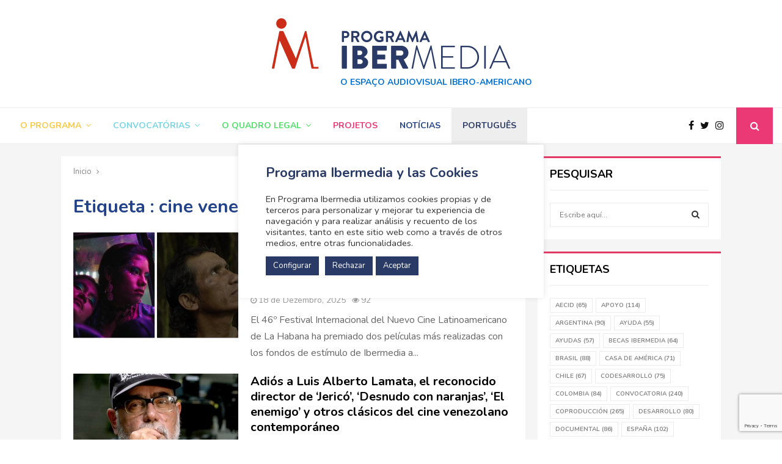

--- FILE ---
content_type: text/html; charset=UTF-8
request_url: https://www.programaibermedia.com/pt-pt/etiqueta/cine-venezolano-2/
body_size: 31692
content:
<!DOCTYPE html>
<html lang="pt-pt">
<head>
	<meta charset="UTF-8">
		<meta name="viewport" content="width=device-width, initial-scale=1">
	<script src="https://code.jquery.com/jquery-3.4.1.js" integrity="sha256-WpOohJOqMqqyKL9FccASB9O0KwACQJpFTUBLTYOVvVU=" crossorigin="anonymous"></script>
		<link rel="profile" href="http://gmpg.org/xfn/11">
	<title>cine venezolano archivos - Programa Ibermedia</title>
<meta name='robots' content='max-image-preview:large' />
	<style>img:is([sizes="auto" i], [sizes^="auto," i]) { contain-intrinsic-size: 3000px 1500px }</style>
	<link rel="alternate" hreflang="pt" href="https://www.programaibermedia.com/pt-pt/etiqueta/cine-venezolano-2/" />

<!-- This site is optimized with the Yoast SEO plugin v12.9.1 - https://yoast.com/wordpress/plugins/seo/ -->
<meta name="robots" content="max-snippet:-1, max-image-preview:large, max-video-preview:-1"/>
<link rel="canonical" href="https://www.programaibermedia.com/pt-pt/etiqueta/cine-venezolano-2/" />
<link rel="next" href="https://www.programaibermedia.com/pt-pt/etiqueta/cine-venezolano-2/page/2/" />
<meta property="og:locale" content="pt_PT" />
<meta property="og:type" content="object" />
<meta property="og:title" content="cine venezolano archivos - Programa Ibermedia" />
<meta property="og:url" content="https://www.programaibermedia.com/pt-pt/etiqueta/cine-venezolano-2/" />
<meta property="og:site_name" content="Programa Ibermedia" />
<meta name="twitter:card" content="summary_large_image" />
<meta name="twitter:title" content="cine venezolano archivos - Programa Ibermedia" />
<meta name="twitter:site" content="@ibermedia" />
<script type='application/ld+json' class='yoast-schema-graph yoast-schema-graph--main'>{"@context":"https://schema.org","@graph":[{"@type":"Organization","@id":"https://www.programaibermedia.com/pt-pt/#organization","name":"Programa Ibermedia","url":"https://www.programaibermedia.com/pt-pt/","sameAs":["https://www.facebook.com/XXaniversarioProgramaIbermedia/","https://www.youtube.com/user/canalibermedia","https://twitter.com/ibermedia"],"logo":{"@type":"ImageObject","@id":"https://www.programaibermedia.com/pt-pt/#logo","url":"https://www.programaibermedia.com/wp-content/uploads/2017/11/logo-pibermedia-9.png","width":390,"height":83,"caption":"Programa Ibermedia"},"image":{"@id":"https://www.programaibermedia.com/pt-pt/#logo"}},{"@type":"WebSite","@id":"https://www.programaibermedia.com/pt-pt/#website","url":"https://www.programaibermedia.com/pt-pt/","name":"Programa Ibermedia","description":"O espa\u00e7o audiovisual ibero-americano","publisher":{"@id":"https://www.programaibermedia.com/pt-pt/#organization"},"potentialAction":{"@type":"SearchAction","target":"https://www.programaibermedia.com/pt-pt/?s={search_term_string}","query-input":"required name=search_term_string"}},{"@type":"CollectionPage","@id":"https://www.programaibermedia.com/pt-pt/etiqueta/cine-venezolano-2/#webpage","url":"https://www.programaibermedia.com/pt-pt/etiqueta/cine-venezolano-2/","inLanguage":"pt-PT","name":"cine venezolano archivos - Programa Ibermedia","isPartOf":{"@id":"https://www.programaibermedia.com/pt-pt/#website"},"breadcrumb":{"@id":"https://www.programaibermedia.com/pt-pt/etiqueta/cine-venezolano-2/#breadcrumb"}},{"@type":"BreadcrumbList","@id":"https://www.programaibermedia.com/pt-pt/etiqueta/cine-venezolano-2/#breadcrumb","itemListElement":[{"@type":"ListItem","position":1,"item":{"@type":"WebPage","@id":"https://www.programaibermedia.com/pt-pt/","url":"https://www.programaibermedia.com/pt-pt/","name":"Home"}},{"@type":"ListItem","position":2,"item":{"@type":"WebPage","@id":"https://www.programaibermedia.com/pt-pt/etiqueta/cine-venezolano-2/","url":"https://www.programaibermedia.com/pt-pt/etiqueta/cine-venezolano-2/","name":"cine venezolano"}}]}]}</script>
<!-- / Yoast SEO plugin. -->

<link rel='dns-prefetch' href='//www.google.com' />
<link rel='dns-prefetch' href='//fonts.googleapis.com' />
<link rel="alternate" type="application/rss+xml" title="Programa Ibermedia &raquo; Feed" href="https://www.programaibermedia.com/pt-pt/feed/" />
<link rel="alternate" type="application/rss+xml" title="Programa Ibermedia &raquo; Feed de comentários" href="https://www.programaibermedia.com/pt-pt/comments/feed/" />
<link rel="alternate" type="application/rss+xml" title="Feed de etiquetas Programa Ibermedia &raquo; cine venezolano" href="https://www.programaibermedia.com/pt-pt/etiqueta/cine-venezolano-2/feed/" />
<script type="text/javascript">
/* <![CDATA[ */
window._wpemojiSettings = {"baseUrl":"https:\/\/s.w.org\/images\/core\/emoji\/15.0.3\/72x72\/","ext":".png","svgUrl":"https:\/\/s.w.org\/images\/core\/emoji\/15.0.3\/svg\/","svgExt":".svg","source":{"concatemoji":"https:\/\/www.programaibermedia.com\/wp-includes\/js\/wp-emoji-release.min.js?ver=6.7.1"}};
/*! This file is auto-generated */
!function(i,n){var o,s,e;function c(e){try{var t={supportTests:e,timestamp:(new Date).valueOf()};sessionStorage.setItem(o,JSON.stringify(t))}catch(e){}}function p(e,t,n){e.clearRect(0,0,e.canvas.width,e.canvas.height),e.fillText(t,0,0);var t=new Uint32Array(e.getImageData(0,0,e.canvas.width,e.canvas.height).data),r=(e.clearRect(0,0,e.canvas.width,e.canvas.height),e.fillText(n,0,0),new Uint32Array(e.getImageData(0,0,e.canvas.width,e.canvas.height).data));return t.every(function(e,t){return e===r[t]})}function u(e,t,n){switch(t){case"flag":return n(e,"\ud83c\udff3\ufe0f\u200d\u26a7\ufe0f","\ud83c\udff3\ufe0f\u200b\u26a7\ufe0f")?!1:!n(e,"\ud83c\uddfa\ud83c\uddf3","\ud83c\uddfa\u200b\ud83c\uddf3")&&!n(e,"\ud83c\udff4\udb40\udc67\udb40\udc62\udb40\udc65\udb40\udc6e\udb40\udc67\udb40\udc7f","\ud83c\udff4\u200b\udb40\udc67\u200b\udb40\udc62\u200b\udb40\udc65\u200b\udb40\udc6e\u200b\udb40\udc67\u200b\udb40\udc7f");case"emoji":return!n(e,"\ud83d\udc26\u200d\u2b1b","\ud83d\udc26\u200b\u2b1b")}return!1}function f(e,t,n){var r="undefined"!=typeof WorkerGlobalScope&&self instanceof WorkerGlobalScope?new OffscreenCanvas(300,150):i.createElement("canvas"),a=r.getContext("2d",{willReadFrequently:!0}),o=(a.textBaseline="top",a.font="600 32px Arial",{});return e.forEach(function(e){o[e]=t(a,e,n)}),o}function t(e){var t=i.createElement("script");t.src=e,t.defer=!0,i.head.appendChild(t)}"undefined"!=typeof Promise&&(o="wpEmojiSettingsSupports",s=["flag","emoji"],n.supports={everything:!0,everythingExceptFlag:!0},e=new Promise(function(e){i.addEventListener("DOMContentLoaded",e,{once:!0})}),new Promise(function(t){var n=function(){try{var e=JSON.parse(sessionStorage.getItem(o));if("object"==typeof e&&"number"==typeof e.timestamp&&(new Date).valueOf()<e.timestamp+604800&&"object"==typeof e.supportTests)return e.supportTests}catch(e){}return null}();if(!n){if("undefined"!=typeof Worker&&"undefined"!=typeof OffscreenCanvas&&"undefined"!=typeof URL&&URL.createObjectURL&&"undefined"!=typeof Blob)try{var e="postMessage("+f.toString()+"("+[JSON.stringify(s),u.toString(),p.toString()].join(",")+"));",r=new Blob([e],{type:"text/javascript"}),a=new Worker(URL.createObjectURL(r),{name:"wpTestEmojiSupports"});return void(a.onmessage=function(e){c(n=e.data),a.terminate(),t(n)})}catch(e){}c(n=f(s,u,p))}t(n)}).then(function(e){for(var t in e)n.supports[t]=e[t],n.supports.everything=n.supports.everything&&n.supports[t],"flag"!==t&&(n.supports.everythingExceptFlag=n.supports.everythingExceptFlag&&n.supports[t]);n.supports.everythingExceptFlag=n.supports.everythingExceptFlag&&!n.supports.flag,n.DOMReady=!1,n.readyCallback=function(){n.DOMReady=!0}}).then(function(){return e}).then(function(){var e;n.supports.everything||(n.readyCallback(),(e=n.source||{}).concatemoji?t(e.concatemoji):e.wpemoji&&e.twemoji&&(t(e.twemoji),t(e.wpemoji)))}))}((window,document),window._wpemojiSettings);
/* ]]> */
</script>
<style id='wp-emoji-styles-inline-css' type='text/css'>

	img.wp-smiley, img.emoji {
		display: inline !important;
		border: none !important;
		box-shadow: none !important;
		height: 1em !important;
		width: 1em !important;
		margin: 0 0.07em !important;
		vertical-align: -0.1em !important;
		background: none !important;
		padding: 0 !important;
	}
</style>
<link rel='stylesheet' id='wp-block-library-css' href='https://www.programaibermedia.com/wp-includes/css/dist/block-library/style.min.css?ver=6.7.1' type='text/css' media='all' />
<style id='wp-block-library-theme-inline-css' type='text/css'>
.wp-block-audio :where(figcaption){color:#555;font-size:13px;text-align:center}.is-dark-theme .wp-block-audio :where(figcaption){color:#ffffffa6}.wp-block-audio{margin:0 0 1em}.wp-block-code{border:1px solid #ccc;border-radius:4px;font-family:Menlo,Consolas,monaco,monospace;padding:.8em 1em}.wp-block-embed :where(figcaption){color:#555;font-size:13px;text-align:center}.is-dark-theme .wp-block-embed :where(figcaption){color:#ffffffa6}.wp-block-embed{margin:0 0 1em}.blocks-gallery-caption{color:#555;font-size:13px;text-align:center}.is-dark-theme .blocks-gallery-caption{color:#ffffffa6}:root :where(.wp-block-image figcaption){color:#555;font-size:13px;text-align:center}.is-dark-theme :root :where(.wp-block-image figcaption){color:#ffffffa6}.wp-block-image{margin:0 0 1em}.wp-block-pullquote{border-bottom:4px solid;border-top:4px solid;color:currentColor;margin-bottom:1.75em}.wp-block-pullquote cite,.wp-block-pullquote footer,.wp-block-pullquote__citation{color:currentColor;font-size:.8125em;font-style:normal;text-transform:uppercase}.wp-block-quote{border-left:.25em solid;margin:0 0 1.75em;padding-left:1em}.wp-block-quote cite,.wp-block-quote footer{color:currentColor;font-size:.8125em;font-style:normal;position:relative}.wp-block-quote:where(.has-text-align-right){border-left:none;border-right:.25em solid;padding-left:0;padding-right:1em}.wp-block-quote:where(.has-text-align-center){border:none;padding-left:0}.wp-block-quote.is-large,.wp-block-quote.is-style-large,.wp-block-quote:where(.is-style-plain){border:none}.wp-block-search .wp-block-search__label{font-weight:700}.wp-block-search__button{border:1px solid #ccc;padding:.375em .625em}:where(.wp-block-group.has-background){padding:1.25em 2.375em}.wp-block-separator.has-css-opacity{opacity:.4}.wp-block-separator{border:none;border-bottom:2px solid;margin-left:auto;margin-right:auto}.wp-block-separator.has-alpha-channel-opacity{opacity:1}.wp-block-separator:not(.is-style-wide):not(.is-style-dots){width:100px}.wp-block-separator.has-background:not(.is-style-dots){border-bottom:none;height:1px}.wp-block-separator.has-background:not(.is-style-wide):not(.is-style-dots){height:2px}.wp-block-table{margin:0 0 1em}.wp-block-table td,.wp-block-table th{word-break:normal}.wp-block-table :where(figcaption){color:#555;font-size:13px;text-align:center}.is-dark-theme .wp-block-table :where(figcaption){color:#ffffffa6}.wp-block-video :where(figcaption){color:#555;font-size:13px;text-align:center}.is-dark-theme .wp-block-video :where(figcaption){color:#ffffffa6}.wp-block-video{margin:0 0 1em}:root :where(.wp-block-template-part.has-background){margin-bottom:0;margin-top:0;padding:1.25em 2.375em}
</style>
<style id='classic-theme-styles-inline-css' type='text/css'>
/*! This file is auto-generated */
.wp-block-button__link{color:#fff;background-color:#32373c;border-radius:9999px;box-shadow:none;text-decoration:none;padding:calc(.667em + 2px) calc(1.333em + 2px);font-size:1.125em}.wp-block-file__button{background:#32373c;color:#fff;text-decoration:none}
</style>
<style id='global-styles-inline-css' type='text/css'>
:root{--wp--preset--aspect-ratio--square: 1;--wp--preset--aspect-ratio--4-3: 4/3;--wp--preset--aspect-ratio--3-4: 3/4;--wp--preset--aspect-ratio--3-2: 3/2;--wp--preset--aspect-ratio--2-3: 2/3;--wp--preset--aspect-ratio--16-9: 16/9;--wp--preset--aspect-ratio--9-16: 9/16;--wp--preset--color--black: #000000;--wp--preset--color--cyan-bluish-gray: #abb8c3;--wp--preset--color--white: #ffffff;--wp--preset--color--pale-pink: #f78da7;--wp--preset--color--vivid-red: #cf2e2e;--wp--preset--color--luminous-vivid-orange: #ff6900;--wp--preset--color--luminous-vivid-amber: #fcb900;--wp--preset--color--light-green-cyan: #7bdcb5;--wp--preset--color--vivid-green-cyan: #00d084;--wp--preset--color--pale-cyan-blue: #8ed1fc;--wp--preset--color--vivid-cyan-blue: #0693e3;--wp--preset--color--vivid-purple: #9b51e0;--wp--preset--gradient--vivid-cyan-blue-to-vivid-purple: linear-gradient(135deg,rgba(6,147,227,1) 0%,rgb(155,81,224) 100%);--wp--preset--gradient--light-green-cyan-to-vivid-green-cyan: linear-gradient(135deg,rgb(122,220,180) 0%,rgb(0,208,130) 100%);--wp--preset--gradient--luminous-vivid-amber-to-luminous-vivid-orange: linear-gradient(135deg,rgba(252,185,0,1) 0%,rgba(255,105,0,1) 100%);--wp--preset--gradient--luminous-vivid-orange-to-vivid-red: linear-gradient(135deg,rgba(255,105,0,1) 0%,rgb(207,46,46) 100%);--wp--preset--gradient--very-light-gray-to-cyan-bluish-gray: linear-gradient(135deg,rgb(238,238,238) 0%,rgb(169,184,195) 100%);--wp--preset--gradient--cool-to-warm-spectrum: linear-gradient(135deg,rgb(74,234,220) 0%,rgb(151,120,209) 20%,rgb(207,42,186) 40%,rgb(238,44,130) 60%,rgb(251,105,98) 80%,rgb(254,248,76) 100%);--wp--preset--gradient--blush-light-purple: linear-gradient(135deg,rgb(255,206,236) 0%,rgb(152,150,240) 100%);--wp--preset--gradient--blush-bordeaux: linear-gradient(135deg,rgb(254,205,165) 0%,rgb(254,45,45) 50%,rgb(107,0,62) 100%);--wp--preset--gradient--luminous-dusk: linear-gradient(135deg,rgb(255,203,112) 0%,rgb(199,81,192) 50%,rgb(65,88,208) 100%);--wp--preset--gradient--pale-ocean: linear-gradient(135deg,rgb(255,245,203) 0%,rgb(182,227,212) 50%,rgb(51,167,181) 100%);--wp--preset--gradient--electric-grass: linear-gradient(135deg,rgb(202,248,128) 0%,rgb(113,206,126) 100%);--wp--preset--gradient--midnight: linear-gradient(135deg,rgb(2,3,129) 0%,rgb(40,116,252) 100%);--wp--preset--font-size--small: 14px;--wp--preset--font-size--medium: 20px;--wp--preset--font-size--large: 32px;--wp--preset--font-size--x-large: 42px;--wp--preset--font-size--normal: 16px;--wp--preset--font-size--huge: 42px;--wp--preset--spacing--20: 0.44rem;--wp--preset--spacing--30: 0.67rem;--wp--preset--spacing--40: 1rem;--wp--preset--spacing--50: 1.5rem;--wp--preset--spacing--60: 2.25rem;--wp--preset--spacing--70: 3.38rem;--wp--preset--spacing--80: 5.06rem;--wp--preset--shadow--natural: 6px 6px 9px rgba(0, 0, 0, 0.2);--wp--preset--shadow--deep: 12px 12px 50px rgba(0, 0, 0, 0.4);--wp--preset--shadow--sharp: 6px 6px 0px rgba(0, 0, 0, 0.2);--wp--preset--shadow--outlined: 6px 6px 0px -3px rgba(255, 255, 255, 1), 6px 6px rgba(0, 0, 0, 1);--wp--preset--shadow--crisp: 6px 6px 0px rgba(0, 0, 0, 1);}:where(.is-layout-flex){gap: 0.5em;}:where(.is-layout-grid){gap: 0.5em;}body .is-layout-flex{display: flex;}.is-layout-flex{flex-wrap: wrap;align-items: center;}.is-layout-flex > :is(*, div){margin: 0;}body .is-layout-grid{display: grid;}.is-layout-grid > :is(*, div){margin: 0;}:where(.wp-block-columns.is-layout-flex){gap: 2em;}:where(.wp-block-columns.is-layout-grid){gap: 2em;}:where(.wp-block-post-template.is-layout-flex){gap: 1.25em;}:where(.wp-block-post-template.is-layout-grid){gap: 1.25em;}.has-black-color{color: var(--wp--preset--color--black) !important;}.has-cyan-bluish-gray-color{color: var(--wp--preset--color--cyan-bluish-gray) !important;}.has-white-color{color: var(--wp--preset--color--white) !important;}.has-pale-pink-color{color: var(--wp--preset--color--pale-pink) !important;}.has-vivid-red-color{color: var(--wp--preset--color--vivid-red) !important;}.has-luminous-vivid-orange-color{color: var(--wp--preset--color--luminous-vivid-orange) !important;}.has-luminous-vivid-amber-color{color: var(--wp--preset--color--luminous-vivid-amber) !important;}.has-light-green-cyan-color{color: var(--wp--preset--color--light-green-cyan) !important;}.has-vivid-green-cyan-color{color: var(--wp--preset--color--vivid-green-cyan) !important;}.has-pale-cyan-blue-color{color: var(--wp--preset--color--pale-cyan-blue) !important;}.has-vivid-cyan-blue-color{color: var(--wp--preset--color--vivid-cyan-blue) !important;}.has-vivid-purple-color{color: var(--wp--preset--color--vivid-purple) !important;}.has-black-background-color{background-color: var(--wp--preset--color--black) !important;}.has-cyan-bluish-gray-background-color{background-color: var(--wp--preset--color--cyan-bluish-gray) !important;}.has-white-background-color{background-color: var(--wp--preset--color--white) !important;}.has-pale-pink-background-color{background-color: var(--wp--preset--color--pale-pink) !important;}.has-vivid-red-background-color{background-color: var(--wp--preset--color--vivid-red) !important;}.has-luminous-vivid-orange-background-color{background-color: var(--wp--preset--color--luminous-vivid-orange) !important;}.has-luminous-vivid-amber-background-color{background-color: var(--wp--preset--color--luminous-vivid-amber) !important;}.has-light-green-cyan-background-color{background-color: var(--wp--preset--color--light-green-cyan) !important;}.has-vivid-green-cyan-background-color{background-color: var(--wp--preset--color--vivid-green-cyan) !important;}.has-pale-cyan-blue-background-color{background-color: var(--wp--preset--color--pale-cyan-blue) !important;}.has-vivid-cyan-blue-background-color{background-color: var(--wp--preset--color--vivid-cyan-blue) !important;}.has-vivid-purple-background-color{background-color: var(--wp--preset--color--vivid-purple) !important;}.has-black-border-color{border-color: var(--wp--preset--color--black) !important;}.has-cyan-bluish-gray-border-color{border-color: var(--wp--preset--color--cyan-bluish-gray) !important;}.has-white-border-color{border-color: var(--wp--preset--color--white) !important;}.has-pale-pink-border-color{border-color: var(--wp--preset--color--pale-pink) !important;}.has-vivid-red-border-color{border-color: var(--wp--preset--color--vivid-red) !important;}.has-luminous-vivid-orange-border-color{border-color: var(--wp--preset--color--luminous-vivid-orange) !important;}.has-luminous-vivid-amber-border-color{border-color: var(--wp--preset--color--luminous-vivid-amber) !important;}.has-light-green-cyan-border-color{border-color: var(--wp--preset--color--light-green-cyan) !important;}.has-vivid-green-cyan-border-color{border-color: var(--wp--preset--color--vivid-green-cyan) !important;}.has-pale-cyan-blue-border-color{border-color: var(--wp--preset--color--pale-cyan-blue) !important;}.has-vivid-cyan-blue-border-color{border-color: var(--wp--preset--color--vivid-cyan-blue) !important;}.has-vivid-purple-border-color{border-color: var(--wp--preset--color--vivid-purple) !important;}.has-vivid-cyan-blue-to-vivid-purple-gradient-background{background: var(--wp--preset--gradient--vivid-cyan-blue-to-vivid-purple) !important;}.has-light-green-cyan-to-vivid-green-cyan-gradient-background{background: var(--wp--preset--gradient--light-green-cyan-to-vivid-green-cyan) !important;}.has-luminous-vivid-amber-to-luminous-vivid-orange-gradient-background{background: var(--wp--preset--gradient--luminous-vivid-amber-to-luminous-vivid-orange) !important;}.has-luminous-vivid-orange-to-vivid-red-gradient-background{background: var(--wp--preset--gradient--luminous-vivid-orange-to-vivid-red) !important;}.has-very-light-gray-to-cyan-bluish-gray-gradient-background{background: var(--wp--preset--gradient--very-light-gray-to-cyan-bluish-gray) !important;}.has-cool-to-warm-spectrum-gradient-background{background: var(--wp--preset--gradient--cool-to-warm-spectrum) !important;}.has-blush-light-purple-gradient-background{background: var(--wp--preset--gradient--blush-light-purple) !important;}.has-blush-bordeaux-gradient-background{background: var(--wp--preset--gradient--blush-bordeaux) !important;}.has-luminous-dusk-gradient-background{background: var(--wp--preset--gradient--luminous-dusk) !important;}.has-pale-ocean-gradient-background{background: var(--wp--preset--gradient--pale-ocean) !important;}.has-electric-grass-gradient-background{background: var(--wp--preset--gradient--electric-grass) !important;}.has-midnight-gradient-background{background: var(--wp--preset--gradient--midnight) !important;}.has-small-font-size{font-size: var(--wp--preset--font-size--small) !important;}.has-medium-font-size{font-size: var(--wp--preset--font-size--medium) !important;}.has-large-font-size{font-size: var(--wp--preset--font-size--large) !important;}.has-x-large-font-size{font-size: var(--wp--preset--font-size--x-large) !important;}
:where(.wp-block-post-template.is-layout-flex){gap: 1.25em;}:where(.wp-block-post-template.is-layout-grid){gap: 1.25em;}
:where(.wp-block-columns.is-layout-flex){gap: 2em;}:where(.wp-block-columns.is-layout-grid){gap: 2em;}
:root :where(.wp-block-pullquote){font-size: 1.5em;line-height: 1.6;}
</style>
<link rel='stylesheet' id='contact-form-7-css' href='https://www.programaibermedia.com/wp-content/plugins/contact-form-7/includes/css/styles.css?ver=5.1.6' type='text/css' media='all' />
<link rel='stylesheet' id='cookie-law-info-css' href='https://www.programaibermedia.com/wp-content/plugins/cookie-law-info/legacy/public/css/cookie-law-info-public.css?ver=3.3.5' type='text/css' media='all' />
<link rel='stylesheet' id='cookie-law-info-gdpr-css' href='https://www.programaibermedia.com/wp-content/plugins/cookie-law-info/legacy/public/css/cookie-law-info-gdpr.css?ver=3.3.5' type='text/css' media='all' />
<link rel='stylesheet' id='pencisc-css' href='https://www.programaibermedia.com/wp-content/plugins/penci-framework/assets/css/single-shortcode.css?ver=6.7.1' type='text/css' media='all' />
<link rel='stylesheet' id='wpml-menu-item-0-css' href='//www.programaibermedia.com/wp-content/plugins/sitepress-multilingual-cms/templates/language-switchers/menu-item/style.min.css?ver=1' type='text/css' media='all' />
<style id='wpml-menu-item-0-inline-css' type='text/css'>
.wpml-ls-slot-4793, .wpml-ls-slot-4793 a, .wpml-ls-slot-4793 a:visited{background-color:#e5e5e5;color:#222222;}.wpml-ls-slot-4793:hover, .wpml-ls-slot-4793:hover a, .wpml-ls-slot-4793 a:hover{color:#000000;background-color:#eeeeee;}.wpml-ls-slot-4793.wpml-ls-current-language, .wpml-ls-slot-4793.wpml-ls-current-language a, .wpml-ls-slot-4793.wpml-ls-current-language a:visited{color:#222222;background-color:#eeeeee;}.wpml-ls-slot-4793.wpml-ls-current-language:hover, .wpml-ls-slot-4793.wpml-ls-current-language:hover a, .wpml-ls-slot-4793.wpml-ls-current-language a:hover{color:#000000;background-color:#eeeeee;}.wpml-ls-slot-4793.wpml-ls-current-language .wpml-ls-slot-4793, .wpml-ls-slot-4793.wpml-ls-current-language .wpml-ls-slot-4793 a, .wpml-ls-slot-4793.wpml-ls-current-language .wpml-ls-slot-4793 a:visited{background-color:#e5e5e5;color:#222222;}.wpml-ls-slot-4793.wpml-ls-current-language .wpml-ls-slot-4793:hover, .wpml-ls-slot-4793.wpml-ls-current-language .wpml-ls-slot-4793:hover a, .wpml-ls-slot-4793.wpml-ls-current-language .wpml-ls-slot-4793 a:hover {color:#000000;background-color:#eeeeee;}
</style>
<link rel='stylesheet' id='parent-style-css' href='https://www.programaibermedia.com/wp-content/themes/pennews/style.css?ver=6.7.1' type='text/css' media='all' />
<link rel='stylesheet' id='penci-style-child-css' href='https://www.programaibermedia.com/wp-content/themes/pennews-child/style.css?ver=1.0.0' type='text/css' media='all' />
<link rel='stylesheet' id='lightbox-css-css' href='https://www.programaibermedia.com/wp-content/themes/pennews/css/lightbox.min.css?ver=6.7.1' type='text/css' media='all' />
<link rel='stylesheet' id='magnific-popup-css-css' href='https://www.programaibermedia.com/wp-content/themes/pennews/css/magnific-popup.css?ver=6.7.1' type='text/css' media='all' />
<link rel='stylesheet' id='penci-font-awesome-css' href='https://www.programaibermedia.com/wp-content/themes/pennews/css/font-awesome.min.css?ver=4.5.2' type='text/css' media='all' />
<link rel='stylesheet' id='penci-fonts-css' href='//fonts.googleapis.com/css?family=Roboto%3A300%2C300italic%2C400%2C400italic%2C500%2C500italic%2C700%2C700italic%2C800%2C800italic%7CMukta+Vaani%3A300%2C300italic%2C400%2C400italic%2C500%2C500italic%2C700%2C700italic%2C800%2C800italic%7COswald%3A300%2C300italic%2C400%2C400italic%2C500%2C500italic%2C700%2C700italic%2C800%2C800italic%7CTeko%3A300%2C300italic%2C400%2C400italic%2C500%2C500italic%2C700%2C700italic%2C800%2C800italic%7CNunito%3A300%2C300italic%2C400%2C400italic%2C500%2C500italic%2C700%2C700italic%2C800%2C800italic%7CNunito+Sans%3A300%2C300italic%2C400%2C400italic%2C500%2C500italic%2C700%2C700italic%2C800%2C800italic%3A300%2C300italic%2C400%2C400italic%2C500%2C500italic%2C700%2C700italic%2C800%2C800italic%26subset%3Dcyrillic%2Ccyrillic-ext%2Cgreek%2Cgreek-ext%2Clatin-ext' type='text/css' media='all' />
<link rel='stylesheet' id='penci-portfolio-css' href='https://www.programaibermedia.com/wp-content/themes/pennews/css/portfolio.css?ver=6.5.6' type='text/css' media='all' />
<link rel='stylesheet' id='penci-style-css' href='https://www.programaibermedia.com/wp-content/themes/pennews-child/style.css?ver=6.5.6' type='text/css' media='all' />
<style id='penci-style-inline-css' type='text/css'>
.penci-block-vc.style-title-13:not(.footer-widget).style-title-center .penci-block-heading {border-right: 10px solid transparent; border-left: 10px solid transparent; }.site-branding h1, .site-branding h2 {margin: 0;}.penci-schema-markup { display: none !important; }.penci-entry-media .twitter-video { max-width: none !important; margin: 0 !important; }.penci-entry-media .fb-video { margin-bottom: 0; }.penci-entry-media .post-format-meta > iframe { vertical-align: top; }.penci-single-style-6 .penci-entry-media-top.penci-video-format-dailymotion:after, .penci-single-style-6 .penci-entry-media-top.penci-video-format-facebook:after, .penci-single-style-6 .penci-entry-media-top.penci-video-format-vimeo:after, .penci-single-style-6 .penci-entry-media-top.penci-video-format-twitter:after, .penci-single-style-7 .penci-entry-media-top.penci-video-format-dailymotion:after, .penci-single-style-7 .penci-entry-media-top.penci-video-format-facebook:after, .penci-single-style-7 .penci-entry-media-top.penci-video-format-vimeo:after, .penci-single-style-7 .penci-entry-media-top.penci-video-format-twitter:after { content: none; } .penci-single-style-5 .penci-entry-media.penci-video-format-dailymotion:after, .penci-single-style-5 .penci-entry-media.penci-video-format-facebook:after, .penci-single-style-5 .penci-entry-media.penci-video-format-vimeo:after, .penci-single-style-5 .penci-entry-media.penci-video-format-twitter:after { content: none; }@media screen and (max-width: 960px) { .penci-insta-thumb ul.thumbnails.penci_col_5 li, .penci-insta-thumb ul.thumbnails.penci_col_6 li { width: 33.33% !important; } .penci-insta-thumb ul.thumbnails.penci_col_7 li, .penci-insta-thumb ul.thumbnails.penci_col_8 li, .penci-insta-thumb ul.thumbnails.penci_col_9 li, .penci-insta-thumb ul.thumbnails.penci_col_10 li { width: 25% !important; } }.site-header.header--s12 .penci-menu-toggle-wapper,.site-header.header--s12 .header__social-search { flex: 1; }.site-header.header--s5 .site-branding {  padding-right: 0;margin-right: 40px; }.penci-block_37 .penci_post-meta { padding-top: 8px; }.penci-block_37 .penci-post-excerpt + .penci_post-meta { padding-top: 0; }.penci-hide-text-votes { display: none; }.penci-usewr-review {  border-top: 1px solid #ececec; }.penci-review-score {top: 5px; position: relative; }.penci-social-counter.penci-social-counter--style-3 .penci-social__empty a, .penci-social-counter.penci-social-counter--style-4 .penci-social__empty a, .penci-social-counter.penci-social-counter--style-5 .penci-social__empty a, .penci-social-counter.penci-social-counter--style-6 .penci-social__empty a { display: flex; justify-content: center; align-items: center; }.penci-block-error { padding: 0 20px 20px; }@media screen and (min-width: 1240px){ .penci_dis_padding_bw .penci-content-main.penci-col-4:nth-child(3n+2) { padding-right: 15px; padding-left: 15px; }}.bos_searchbox_widget_class.penci-vc-column-1 #flexi_searchbox #b_searchboxInc .b_submitButton_wrapper{ padding-top: 10px; padding-bottom: 10px; }.mfp-image-holder .mfp-close, .mfp-iframe-holder .mfp-close { background: transparent; border-color: transparent; }h1, h2, h3, h4, h5, h6,.error404 .page-title,
		.error404 .penci-block-vc .penci-block__title, .footer__bottom.style-2 .block-title {font-family: 'Nunito', sans-serif}.penci-block-vc .penci-block__title, .penci-menu-hbg .penci-block-vc .penci-block__title, .penci-menu-hbg-widgets .menu-hbg-title{ font-family:'Nunito', sans-serif; }body, button, input, select, textarea,.woocommerce ul.products li.product .button,#site-navigation .penci-megamenu .penci-mega-thumbnail .mega-cat-name{font-family: 'Nunito', sans-serif}.single .entry-content,.page .entry-content{ font-size:16px; }.site-content,.penci-page-style-1 .site-content, 
		.page-template-full-width.penci-block-pagination .site-content,
		.penci-page-style-2 .site-content, .penci-single-style-1 .site-content, 
		.penci-single-style-2 .site-content,.penci-page-style-3 .site-content,
		.penci-single-style-3 .site-content{ margin-top:20px; }.site-description{ font-family: 'Nunito', sans-serif;padding-top: 10px; }.main-navigation a,.mobile-sidebar .primary-menu-mobile li a, .penci-menu-hbg .primary-menu-mobile li a{ font-family: 'Nunito', sans-serif; }.penci-archive .penci-archive__content .penci-post-item .entry-title{ font-size:20px; }.penci-archive__list_posts .penci-post-item .entry-meta{ font-size:14px; }.penci-archive__list_posts .penci-post-item .entry-content{ font-size:16px; }.penci-archive__content  .penci-page-title { color: #224289; }.penci-archive .penci-archive__list_posts .penci-cat-links a:hover{ background-color: #e23866; }.penci-block-vc-pag  .penci-archive__list_posts .penci-post-item .entry-title{ font-size:20px; }.penci-block-vc-pag .penci-archive__list_posts .penci-post-item .entry-meta{ font-size:14px; }.penci-block-vc-pag .penci-archive__list_posts .penci-post-item .entry-content{ font-size:16px; }.penci-pmore-link .more-link{ font-family:'Nunito', sans-serif;font-size:16px;  }.penci-block-vc-pag .penci-pmore-link .more-link{ font-family:'Nunito', sans-serif;font-size:14px;  }.penci-portfolio-wrap{ margin-left: 0px; margin-right: 0px; }.penci-portfolio-wrap .portfolio-item{ padding-left: 0px; padding-right: 0px; margin-bottom:0px; }.penci-menu-hbg-widgets .menu-hbg-title { font-family:'Nunito', sans-serif }
		.woocommerce div.product .related > h2,.woocommerce div.product .upsells > h2,
		.post-title-box .post-box-title,.site-content #respond h3,.site-content .widget-title,
		.site-content .widgettitle,
		body.page-template-full-width.page-paged-2 .site-content .widget.penci-block-vc .penci-block__title,
		body:not( .page-template-full-width ) .site-content .widget.penci-block-vc .penci-block__title{ font-family:'Nunito', sans-serif !important; }.site-footer .penci-block-vc .penci-block__title{ font-family:'Nunito', sans-serif; }.penci-popup-login-register .penci-login-container{ background-image:url(https://codigomedia.net/ibermediaold/wp-content/uploads/2017/11/bg-login-1.jpg);background-position:center;background-color:#3f51b5; }.penci-popup-login-register h4{ color:#ffffff ; }.penci-popup-login-register .penci-login-container{ color:#f5f5f5 ; }.penci-login-container .penci-login input[type="text"], .penci-login-container .penci-login input[type=password], .penci-login-container .penci-login input[type="submit"], .penci-login-container .penci-login input[type="email"]{ color:#ffffff ; }.penci-popup-login-register .penci-login-container .penci-login input[type="text"]::-webkit-input-placeholder,.penci-popup-login-register .penci-login-container .penci-login input[type=password]::-webkit-input-placeholder,.penci-popup-login-register .penci-login-container .penci-login input[type="submit"]::-webkit-input-placeholder,.penci-popup-login-register .penci-login-container .penci-login input[type="email"]::-webkit-input-placeholder{ color:#ffffff !important; }.penci-popup-login-register .penci-login-container .penci-login input[type="text"]::-moz-placeholder,.penci-popup-login-register .penci-login-container .penci-login input[type=password]::-moz-placeholder,.penci-popup-login-register .penci-login-container .penci-login input[type="submit"]::-moz-placeholder,.penci-popup-login-register .penci-login-container .penci-login input[type="email"]::-moz-placeholder{ color:#ffffff !important; }.penci-popup-login-register .penci-login-container .penci-login input[type="text"]:-ms-input-placeholder,.penci-popup-login-register .penci-login-container .penci-login input[type=password]:-ms-input-placeholder,.penci-popup-login-register .penci-login-container .penci-login input[type="submit"]:-ms-input-placeholder,.penci-popup-login-register .penci-login-container .penci-login input[type="email"]:-ms-input-placeholder{ color:#ffffff !important; }.penci-popup-login-register .penci-login-container .penci-login input[type="text"]:-moz-placeholder,.penci-popup-login-register .penci-login-container .penci-login input[type=password]:-moz-placeholder,.penci-popup-login-register .penci-login-container .penci-login input[type="submit"]:-moz-placeholder,.penci-popup-login-register .penci-login-container .penci-login input[type="email"]:-moz-placeholder { color:#ffffff !important; }.penci-popup-login-register .penci-login-container .penci-login input[type="text"],
		 .penci-popup-login-register .penci-login-container .penci-login input[type=password],
		 .penci-popup-login-register .penci-login-container .penci-login input[type="submit"],
		 .penci-popup-login-register .penci-login-container .penci-login input[type="email"]{ border-color:#3a66b9 ; }.penci-popup-login-register .penci-login-container a{ color:#ffffff ; }.penci-popup-login-register .penci-login-container a:hover{ color:#ffffff ; }.penci-popup-login-register .penci-login-container .penci-login input[type="submit"]:hover{ background-color:#313131 ; }.buy-button{ background-color:#ea3974 !important; }.penci-menuhbg-toggle:hover .lines-button:after,.penci-menuhbg-toggle:hover .penci-lines:before,.penci-menuhbg-toggle:hover .penci-lines:after.penci-login-container a,.penci_list_shortcode li:before,.footer__sidebars .penci-block-vc .penci__post-title a:hover,.penci-viewall-results a:hover,.post-entry .penci-portfolio-filter ul li.active a, .penci-portfolio-filter ul li.active a,.penci-ajax-search-results-wrapper .penci__post-title a:hover{ color: #ea3974; }.penci-tweets-widget-content .icon-tweets,.penci-tweets-widget-content .tweet-intents a,.penci-tweets-widget-content .tweet-intents span:after,.woocommerce .star-rating span,.woocommerce .comment-form p.stars a:hover,.woocommerce div.product .woocommerce-tabs ul.tabs li a:hover,.penci-subcat-list .flexMenu-viewMore:hover a, .penci-subcat-list .flexMenu-viewMore:focus a,.penci-subcat-list .flexMenu-viewMore .flexMenu-popup .penci-subcat-item a:hover,.penci-owl-carousel-style .owl-dot.active span, .penci-owl-carousel-style .owl-dot:hover span,.penci-owl-carousel-slider .owl-dot.active span,.penci-owl-carousel-slider .owl-dot:hover span{ color: #ea3974; }.penci-owl-carousel-slider .owl-dot.active span,.penci-owl-carousel-slider .owl-dot:hover span{ background-color: #ea3974; }blockquote, q,.penci-post-pagination a:hover,a:hover,.penci-entry-meta a:hover,.penci-portfolio-below_img .inner-item-portfolio .portfolio-desc a:hover h3,.main-navigation.penci_disable_padding_menu > ul:not(.children) > li:hover > a,.main-navigation.penci_disable_padding_menu > ul:not(.children) > li:active > a,.main-navigation.penci_disable_padding_menu > ul:not(.children) > li.current-menu-item > a,.main-navigation.penci_disable_padding_menu > ul:not(.children) > li.current-menu-ancestor > a,.main-navigation.penci_disable_padding_menu > ul:not(.children) > li.current-category-ancestor > a,.site-header.header--s11 .main-navigation.penci_enable_line_menu .menu > li:hover > a,.site-header.header--s11 .main-navigation.penci_enable_line_menu .menu > li:active > a,.site-header.header--s11 .main-navigation.penci_enable_line_menu .menu > li.current-menu-item > a,.main-navigation.penci_disable_padding_menu ul.menu > li > a:hover,.main-navigation ul li:hover > a,.main-navigation ul li:active > a,.main-navigation li.current-menu-item > a,#site-navigation .penci-megamenu .penci-mega-child-categories a.cat-active,#site-navigation .penci-megamenu .penci-content-megamenu .penci-mega-latest-posts .penci-mega-post a:not(.mega-cat-name):hover,.penci-post-pagination h5 a:hover{ color: #ea3974; }.penci-menu-hbg .primary-menu-mobile li a:hover,.penci-menu-hbg .primary-menu-mobile li.toggled-on > a,.penci-menu-hbg .primary-menu-mobile li.toggled-on > .dropdown-toggle,.penci-menu-hbg .primary-menu-mobile li.current-menu-item > a,.penci-menu-hbg .primary-menu-mobile li.current-menu-item > .dropdown-toggle,.mobile-sidebar .primary-menu-mobile li a:hover,.mobile-sidebar .primary-menu-mobile li.toggled-on-first > a,.mobile-sidebar .primary-menu-mobile li.toggled-on > a,.mobile-sidebar .primary-menu-mobile li.toggled-on > .dropdown-toggle,.mobile-sidebar .primary-menu-mobile li.current-menu-item > a,.mobile-sidebar .primary-menu-mobile li.current-menu-item > .dropdown-toggle,.mobile-sidebar #sidebar-nav-logo a,.mobile-sidebar #sidebar-nav-logo a:hover.mobile-sidebar #sidebar-nav-logo:before,.penci-recipe-heading a.penci-recipe-print,.widget a:hover,.widget.widget_recent_entries li a:hover, .widget.widget_recent_comments li a:hover, .widget.widget_meta li a:hover,.penci-topbar a:hover,.penci-topbar ul li:hover,.penci-topbar ul li a:hover,.penci-topbar ul.menu li ul.sub-menu li a:hover,.site-branding a, .site-branding .site-title{ color: #ea3974; }.penci-viewall-results a:hover,.penci-ajax-search-results-wrapper .penci__post-title a:hover,.header__search_dis_bg .search-click:hover,.header__social-media a:hover,.penci-login-container .link-bottom a,.error404 .page-content a,.penci-no-results .search-form .search-submit:hover,.error404 .page-content .search-form .search-submit:hover,.penci_breadcrumbs a:hover, .penci_breadcrumbs a:hover span,.penci-archive .entry-meta a:hover,.penci-caption-above-img .wp-caption a:hover,.penci-author-content .author-social:hover,.entry-content a,.comment-content a,.penci-page-style-5 .penci-active-thumb .penci-entry-meta a:hover,.penci-single-style-5 .penci-active-thumb .penci-entry-meta a:hover{ color: #ea3974; }blockquote:not(.wp-block-quote).style-2:before{ background-color: transparent; }blockquote.style-2:before,blockquote:not(.wp-block-quote),blockquote.style-2 cite, blockquote.style-2 .author,blockquote.style-3 cite, blockquote.style-3 .author,.woocommerce ul.products li.product .price,.woocommerce ul.products li.product .price ins,.woocommerce div.product p.price ins,.woocommerce div.product span.price ins, .woocommerce div.product p.price, .woocommerce div.product span.price,.woocommerce div.product .entry-summary div[itemprop="description"] blockquote:before, .woocommerce div.product .woocommerce-tabs #tab-description blockquote:before,.woocommerce-product-details__short-description blockquote:before,.woocommerce div.product .entry-summary div[itemprop="description"] blockquote cite, .woocommerce div.product .entry-summary div[itemprop="description"] blockquote .author,.woocommerce div.product .woocommerce-tabs #tab-description blockquote cite, .woocommerce div.product .woocommerce-tabs #tab-description blockquote .author,.woocommerce div.product .product_meta > span a:hover,.woocommerce div.product .woocommerce-tabs ul.tabs li.active{ color: #ea3974; }.woocommerce #respond input#submit.alt.disabled:hover,.woocommerce #respond input#submit.alt:disabled:hover,.woocommerce #respond input#submit.alt:disabled[disabled]:hover,.woocommerce a.button.alt.disabled,.woocommerce a.button.alt.disabled:hover,.woocommerce a.button.alt:disabled,.woocommerce a.button.alt:disabled:hover,.woocommerce a.button.alt:disabled[disabled],.woocommerce a.button.alt:disabled[disabled]:hover,.woocommerce button.button.alt.disabled,.woocommerce button.button.alt.disabled:hover,.woocommerce button.button.alt:disabled,.woocommerce button.button.alt:disabled:hover,.woocommerce button.button.alt:disabled[disabled],.woocommerce button.button.alt:disabled[disabled]:hover,.woocommerce input.button.alt.disabled,.woocommerce input.button.alt.disabled:hover,.woocommerce input.button.alt:disabled,.woocommerce input.button.alt:disabled:hover,.woocommerce input.button.alt:disabled[disabled],.woocommerce input.button.alt:disabled[disabled]:hover{ background-color: #ea3974; }.woocommerce ul.cart_list li .amount, .woocommerce ul.product_list_widget li .amount,.woocommerce table.shop_table td.product-name a:hover,.woocommerce-cart .cart-collaterals .cart_totals table td .amount,.woocommerce .woocommerce-info:before,.woocommerce form.checkout table.shop_table .order-total .amount,.post-entry .penci-portfolio-filter ul li a:hover,.post-entry .penci-portfolio-filter ul li.active a,.penci-portfolio-filter ul li a:hover,.penci-portfolio-filter ul li.active a,#bbpress-forums li.bbp-body ul.forum li.bbp-forum-info a:hover,#bbpress-forums li.bbp-body ul.topic li.bbp-topic-title a:hover,#bbpress-forums li.bbp-body ul.forum li.bbp-forum-info .bbp-forum-content a,#bbpress-forums li.bbp-body ul.topic p.bbp-topic-meta a,#bbpress-forums .bbp-breadcrumb a:hover, #bbpress-forums .bbp-breadcrumb .bbp-breadcrumb-current:hover,#bbpress-forums .bbp-forum-freshness a:hover,#bbpress-forums .bbp-topic-freshness a:hover{ color: #ea3974; }.footer__bottom a,.footer__logo a, .footer__logo a:hover,.site-info a,.site-info a:hover,.sub-footer-menu li a:hover,.footer__sidebars a:hover,.penci-block-vc .social-buttons a:hover,.penci-inline-related-posts .penci_post-meta a:hover,.penci__general-meta .penci_post-meta a:hover,.penci-block_video.style-1 .penci_post-meta a:hover,.penci-block_video.style-7 .penci_post-meta a:hover,.penci-block-vc .penci-block__title a:hover,.penci-block-vc.style-title-2 .penci-block__title a:hover,.penci-block-vc.style-title-2:not(.footer-widget) .penci-block__title a:hover,.penci-block-vc.style-title-4 .penci-block__title a:hover,.penci-block-vc.style-title-4:not(.footer-widget) .penci-block__title a:hover,.penci-block-vc .penci-subcat-filter .penci-subcat-item a.active, .penci-block-vc .penci-subcat-filter .penci-subcat-item a:hover ,.penci-block_1 .penci_post-meta a:hover,.penci-inline-related-posts.penci-irp-type-grid .penci__post-title:hover{ color: #ea3974; }.penci-block_10 .penci-posted-on a,.penci-block_10 .penci-block__title a:hover,.penci-block_10 .penci__post-title a:hover,.penci-block_26 .block26_first_item .penci__post-title:hover,.penci-block_30 .penci_post-meta a:hover,.penci-block_33 .block33_big_item .penci_post-meta a:hover,.penci-block_36 .penci-chart-text,.penci-block_video.style-1 .block_video_first_item.penci-title-ab-img .penci_post_content a:hover,.penci-block_video.style-1 .block_video_first_item.penci-title-ab-img .penci_post-meta a:hover,.penci-block_video.style-6 .penci__post-title:hover,.penci-block_video.style-7 .penci__post-title:hover,.penci-owl-featured-area.style-12 .penci-small_items h3 a:hover,.penci-owl-featured-area.style-12 .penci-small_items .penci-slider__meta a:hover ,.penci-owl-featured-area.style-12 .penci-small_items .owl-item.current h3 a,.penci-owl-featured-area.style-13 .penci-small_items h3 a:hover,.penci-owl-featured-area.style-13 .penci-small_items .penci-slider__meta a:hover,.penci-owl-featured-area.style-13 .penci-small_items .owl-item.current h3 a,.penci-owl-featured-area.style-14 .penci-small_items h3 a:hover,.penci-owl-featured-area.style-14 .penci-small_items .penci-slider__meta a:hover ,.penci-owl-featured-area.style-14 .penci-small_items .owl-item.current h3 a,.penci-owl-featured-area.style-17 h3 a:hover,.penci-owl-featured-area.style-17 .penci-slider__meta a:hover,.penci-fslider28-wrapper.penci-block-vc .penci-slider-nav a:hover,.penci-videos-playlist .penci-video-nav .penci-video-playlist-item .penci-video-play-icon,.penci-videos-playlist .penci-video-nav .penci-video-playlist-item.is-playing { color: #ea3974; }.penci-block_video.style-7 .penci_post-meta a:hover,.penci-ajax-more.disable_bg_load_more .penci-ajax-more-button:hover, .penci-ajax-more.disable_bg_load_more .penci-block-ajax-more-button:hover{ color: #ea3974; }.site-main #buddypress input[type=submit]:hover,.site-main #buddypress div.generic-button a:hover,.site-main #buddypress .comment-reply-link:hover,.site-main #buddypress a.button:hover,.site-main #buddypress a.button:focus,.site-main #buddypress ul.button-nav li a:hover,.site-main #buddypress ul.button-nav li.current a,.site-main #buddypress .dir-search input[type=submit]:hover, .site-main #buddypress .groups-members-search input[type=submit]:hover,.site-main #buddypress div.item-list-tabs ul li.selected a,.site-main #buddypress div.item-list-tabs ul li.current a,.site-main #buddypress div.item-list-tabs ul li a:hover{ border-color: #ea3974;background-color: #ea3974; }.site-main #buddypress table.notifications thead tr, .site-main #buddypress table.notifications-settings thead tr,.site-main #buddypress table.profile-settings thead tr, .site-main #buddypress table.profile-fields thead tr,.site-main #buddypress table.profile-settings thead tr, .site-main #buddypress table.profile-fields thead tr,.site-main #buddypress table.wp-profile-fields thead tr, .site-main #buddypress table.messages-notices thead tr,.site-main #buddypress table.forum thead tr{ border-color: #ea3974;background-color: #ea3974; }.site-main .bbp-pagination-links a:hover, .site-main .bbp-pagination-links span.current,#buddypress div.item-list-tabs:not(#subnav) ul li.selected a, #buddypress div.item-list-tabs:not(#subnav) ul li.current a, #buddypress div.item-list-tabs:not(#subnav) ul li a:hover,#buddypress ul.item-list li div.item-title a, #buddypress ul.item-list li h4 a,div.bbp-template-notice a,#bbpress-forums li.bbp-body ul.topic li.bbp-topic-title a,#bbpress-forums li.bbp-body .bbp-forums-list li,.site-main #buddypress .activity-header a:first-child, #buddypress .comment-meta a:first-child, #buddypress .acomment-meta a:first-child{ color: #ea3974 !important; }.single-tribe_events .tribe-events-schedule .tribe-events-cost{ color: #ea3974; }.tribe-events-list .tribe-events-loop .tribe-event-featured,#tribe-events .tribe-events-button,#tribe-events .tribe-events-button:hover,#tribe_events_filters_wrapper input[type=submit],.tribe-events-button, .tribe-events-button.tribe-active:hover,.tribe-events-button.tribe-inactive,.tribe-events-button:hover,.tribe-events-calendar td.tribe-events-present div[id*=tribe-events-daynum-],.tribe-events-calendar td.tribe-events-present div[id*=tribe-events-daynum-]>a,#tribe-bar-form .tribe-bar-submit input[type=submit]:hover{ background-color: #ea3974; }.woocommerce span.onsale,.show-search:after,select option:focus,.woocommerce .widget_shopping_cart p.buttons a:hover, .woocommerce.widget_shopping_cart p.buttons a:hover, .woocommerce .widget_price_filter .price_slider_amount .button:hover, .woocommerce div.product form.cart .button:hover,.woocommerce .widget_price_filter .ui-slider .ui-slider-handle,.penci-block-vc.style-title-2:not(.footer-widget) .penci-block__title a, .penci-block-vc.style-title-2:not(.footer-widget) .penci-block__title span,.penci-block-vc.style-title-3:not(.footer-widget) .penci-block-heading:after,.penci-block-vc.style-title-4:not(.footer-widget) .penci-block__title a, .penci-block-vc.style-title-4:not(.footer-widget) .penci-block__title span,.penci-archive .penci-archive__content .penci-cat-links a:hover,.mCSB_scrollTools .mCSB_dragger .mCSB_dragger_bar,.penci-block-vc .penci-cat-name:hover,#buddypress .activity-list li.load-more, #buddypress .activity-list li.load-newest,#buddypress .activity-list li.load-more:hover, #buddypress .activity-list li.load-newest:hover,.site-main #buddypress button:hover, .site-main #buddypress a.button:hover, .site-main #buddypress input[type=button]:hover, .site-main #buddypress input[type=reset]:hover{ background-color: #ea3974; }.penci-block-vc.style-title-grid:not(.footer-widget) .penci-block__title span, .penci-block-vc.style-title-grid:not(.footer-widget) .penci-block__title a,.penci-block-vc .penci_post_thumb:hover .penci-cat-name,.mCSB_scrollTools .mCSB_dragger:active .mCSB_dragger_bar,.mCSB_scrollTools .mCSB_dragger.mCSB_dragger_onDrag .mCSB_dragger_bar,.main-navigation > ul:not(.children) > li:hover > a,.main-navigation > ul:not(.children) > li:active > a,.main-navigation > ul:not(.children) > li.current-menu-item > a,.main-navigation.penci_enable_line_menu > ul:not(.children) > li > a:before,.main-navigation a:hover,#site-navigation .penci-megamenu .penci-mega-thumbnail .mega-cat-name:hover,#site-navigation .penci-megamenu .penci-mega-thumbnail:hover .mega-cat-name,.penci-review-process span,.penci-review-score-total,.topbar__trending .headline-title,.header__search:not(.header__search_dis_bg) .search-click,.cart-icon span.items-number{ background-color: #ea3974; }.main-navigation > ul:not(.children) > li.highlight-button > a{ background-color: #ea3974; }.main-navigation > ul:not(.children) > li.highlight-button:hover > a,.main-navigation > ul:not(.children) > li.highlight-button:active > a,.main-navigation > ul:not(.children) > li.highlight-button.current-category-ancestor > a,.main-navigation > ul:not(.children) > li.highlight-button.current-menu-ancestor > a,.main-navigation > ul:not(.children) > li.highlight-button.current-menu-item > a{ border-color: #ea3974; }.login__form .login__form__login-submit input:hover,.penci-login-container .penci-login input[type="submit"]:hover,.penci-archive .penci-entry-categories a:hover,.single .penci-cat-links a:hover,.page .penci-cat-links a:hover,.woocommerce #respond input#submit:hover, .woocommerce a.button:hover, .woocommerce button.button:hover, .woocommerce input.button:hover,.woocommerce div.product .entry-summary div[itemprop="description"]:before,.woocommerce div.product .entry-summary div[itemprop="description"] blockquote .author span:after, .woocommerce div.product .woocommerce-tabs #tab-description blockquote .author span:after,.woocommerce-product-details__short-description blockquote .author span:after,.woocommerce #respond input#submit.alt:hover, .woocommerce a.button.alt:hover, .woocommerce button.button.alt:hover, .woocommerce input.button.alt:hover,#scroll-to-top:hover,#respond #submit:hover,.wpcf7 input[type="submit"]:hover,.widget_wysija input[type="submit"]:hover{ background-color: #ea3974; }.penci-block_video .penci-close-video:hover,.penci-block_5 .penci_post_thumb:hover .penci-cat-name,.penci-block_25 .penci_post_thumb:hover .penci-cat-name,.penci-block_8 .penci_post_thumb:hover .penci-cat-name,.penci-block_14 .penci_post_thumb:hover .penci-cat-name,.penci-block-vc.style-title-grid .penci-block__title span, .penci-block-vc.style-title-grid .penci-block__title a,.penci-block_7 .penci_post_thumb:hover .penci-order-number,.penci-block_15 .penci-post-order,.penci-news_ticker .penci-news_ticker__title{ background-color: #ea3974; }.penci-owl-featured-area .penci-item-mag:hover .penci-slider__cat .penci-cat-name,.penci-owl-featured-area .penci-slider__cat .penci-cat-name:hover,.penci-owl-featured-area.style-12 .penci-small_items .owl-item.current .penci-cat-name,.penci-owl-featured-area.style-13 .penci-big_items .penci-slider__cat .penci-cat-name,.penci-owl-featured-area.style-13 .button-read-more:hover,.penci-owl-featured-area.style-13 .penci-small_items .owl-item.current .penci-cat-name,.penci-owl-featured-area.style-14 .penci-small_items .owl-item.current .penci-cat-name,.penci-owl-featured-area.style-18 .penci-slider__cat .penci-cat-name{ background-color: #ea3974; }.show-search .show-search__content:after,.penci-wide-content .penci-owl-featured-area.style-23 .penci-slider__text,.penci-grid_2 .grid2_first_item:hover .penci-cat-name,.penci-grid_2 .penci-post-item:hover .penci-cat-name,.penci-grid_3 .penci-post-item:hover .penci-cat-name,.penci-grid_1 .penci-post-item:hover .penci-cat-name,.penci-videos-playlist .penci-video-nav .penci-playlist-title,.widget-area .penci-videos-playlist .penci-video-nav .penci-video-playlist-item .penci-video-number,.widget-area .penci-videos-playlist .penci-video-nav .penci-video-playlist-item .penci-video-play-icon,.widget-area .penci-videos-playlist .penci-video-nav .penci-video-playlist-item .penci-video-paused-icon,.penci-owl-featured-area.style-17 .penci-slider__text::after,#scroll-to-top:hover{ background-color: #ea3974; }.featured-area-custom-slider .penci-owl-carousel-slider .owl-dot span,.main-navigation > ul:not(.children) > li ul.sub-menu,.error404 .not-found,.error404 .penci-block-vc,.woocommerce .woocommerce-error, .woocommerce .woocommerce-info, .woocommerce .woocommerce-message,.penci-owl-featured-area.style-12 .penci-small_items,.penci-owl-featured-area.style-12 .penci-small_items .owl-item.current .penci_post_thumb,.penci-owl-featured-area.style-13 .button-read-more:hover{ border-color: #ea3974; }.widget .tagcloud a:hover,.penci-social-buttons .penci-social-item.like.liked,.site-footer .widget .tagcloud a:hover,.penci-recipe-heading a.penci-recipe-print:hover,.penci-custom-slider-container .pencislider-content .pencislider-btn-trans:hover,button:hover,.button:hover, .entry-content a.button:hover,.penci-vc-btn-wapper .penci-vc-btn.penci-vcbtn-trans:hover, input[type="button"]:hover,input[type="reset"]:hover,input[type="submit"]:hover,.penci-ajax-more .penci-ajax-more-button:hover,.penci-ajax-more .penci-portfolio-more-button:hover,.woocommerce nav.woocommerce-pagination ul li a:focus, .woocommerce nav.woocommerce-pagination ul li a:hover,.woocommerce nav.woocommerce-pagination ul li span.current,.penci-block_10 .penci-more-post:hover,.penci-block_15 .penci-more-post:hover,.penci-block_36 .penci-more-post:hover,.penci-block_video.style-7 .penci-owl-carousel-slider .owl-dot.active span,.penci-block_video.style-7 .penci-owl-carousel-slider .owl-dot:hover span ,.penci-block_video.style-7 .penci-owl-carousel-slider .owl-dot:hover span ,.penci-ajax-more .penci-ajax-more-button:hover,.penci-ajax-more .penci-block-ajax-more-button:hover,.penci-ajax-more .penci-ajax-more-button.loading-posts:hover, .penci-ajax-more .penci-block-ajax-more-button.loading-posts:hover,.site-main #buddypress .activity-list li.load-more a:hover, .site-main #buddypress .activity-list li.load-newest a,.penci-owl-carousel-slider.penci-tweets-slider .owl-dots .owl-dot.active span, .penci-owl-carousel-slider.penci-tweets-slider .owl-dots .owl-dot:hover span,.penci-pagination:not(.penci-ajax-more) span.current, .penci-pagination:not(.penci-ajax-more) a:hover{border-color:#ea3974;background-color: #ea3974;}.penci-owl-featured-area.style-23 .penci-slider-overlay{ 
		background: -moz-linear-gradient(left, transparent 26%, #ea3974  65%);
	    background: -webkit-gradient(linear, left top, right top, color-stop(26%, #ea3974 ), color-stop(65%, transparent));
	    background: -webkit-linear-gradient(left, transparent 26%, #ea3974 65%);
	    background: -o-linear-gradient(left, transparent 26%, #ea3974 65%);
	    background: -ms-linear-gradient(left, transparent 26%, #ea3974 65%);
	    background: linear-gradient(to right, transparent 26%, #ea3974 65%);
	    filter: progid:DXImageTransform.Microsoft.gradient(startColorstr='#ea3974', endColorstr='#ea3974', GradientType=1);
		 }.site-main #buddypress .activity-list li.load-more a, .site-main #buddypress .activity-list li.load-newest a,.header__search:not(.header__search_dis_bg) .search-click:hover,.tagcloud a:hover,.site-footer .widget .tagcloud a:hover{ transition: all 0.3s; opacity: 0.8; }.penci-loading-animation-1 .penci-loading-animation,.penci-loading-animation-1 .penci-loading-animation:before,.penci-loading-animation-1 .penci-loading-animation:after,.penci-loading-animation-5 .penci-loading-animation,.penci-loading-animation-6 .penci-loading-animation:before,.penci-loading-animation-7 .penci-loading-animation,.penci-loading-animation-8 .penci-loading-animation,.penci-loading-animation-9 .penci-loading-circle-inner:before,.penci-load-thecube .penci-load-cube:before,.penci-three-bounce .one,.penci-three-bounce .two,.penci-three-bounce .three{ background-color: #ea3974; }.site-description{ color: #0071d2; }.penci-widget-sidebar.style-title-1:not(.footer-widget) .penci-block__title:before{ border-top-color:#e23866; }.penci-widget-sidebar.style-title-10:not(.footer-widget) .penci-block-heading{ border-top-color:#e23866; }#main .widget .tagcloud a{ }#main .widget .tagcloud a:hover{}.single .penci-cat-links a, .page .penci-cat-links a{ background-color:#e23866;}.site-footer{ background-color:#ffffff ; }.footer__bottom .penci-footer-text-wrap{ color:#2a3a67 ; }.footer__sidebars + .footer__bottom .footer__bottom_container:before{ background-color:#2a3a67 ; }.footer__sidebars{ color:#2a3a67 ; }.site-footer .widget ul li{ color:#2a3a67 ; }.site-footer .widget-title,		
		.site-footer .penci-block-vc .penci-slider-nav a,
		.site-footer cite,
		.site-footer .widget select,
		.site-footer .mc4wp-form,
		.site-footer .penci-block-vc .penci-slider-nav a.penci-pag-disabled,
		.site-footer .penci-block-vc .penci-slider-nav a.penci-pag-disabled:hover{ color:#2a3a67 ; }.site-footer input[type="text"], .site-footer input[type="email"],.site-footer input[type="url"], .site-footer input[type="password"],.site-footer input[type="search"], .site-footer input[type="number"],.site-footer input[type="tel"], .site-footer input[type="range"],.site-footer input[type="date"], .site-footer input[type="month"],.site-footer input[type="week"],.site-footer input[type="time"],.site-footer input[type="datetime"],.site-footer input[type="datetime-local"],.site-footer .widget .tagcloud a,.site-footer input[type="color"], .site-footer textarea{ color:#2a3a67 ; }.site-footer .penci-block-vc .penci-block__title a, .site-footer .penci-block-vc .penci-block__title span,.footer-instagram h4.footer-instagram-title span{ color:#2a3a67 ; }.site-footer .penci-block-vc.style-title-3 .penci-block-heading:after{ background-color:#2a3a67 ; }.footer__sidebars .woocommerce.widget_shopping_cart .total,.footer__sidebars .woocommerce.widget_product_search input[type="search"],.footer__sidebars .woocommerce ul.cart_list li,.footer__sidebars .woocommerce ul.product_list_widget li,.site-footer .penci-recent-rv,.site-footer .penci-block_6 .penci-post-item,.site-footer .penci-block_10 .penci-post-item,.site-footer .penci-block_11 .block11_first_item, .site-footer .penci-block_11 .penci-post-item,.site-footer .penci-block_15 .penci-post-item,.site-footer .widget select,.footer__sidebars .woocommerce-product-details__short-description th,.footer__sidebars .woocommerce-product-details__short-description td,.site-footer .widget.widget_recent_entries li, .site-footer .widget.widget_recent_comments li, .site-footer .widget.widget_meta li,.site-footer input[type="text"], .site-footer input[type="email"],.site-footer input[type="url"], .site-footer input[type="password"],.site-footer input[type="search"], .site-footer input[type="number"],.site-footer input[type="tel"], .site-footer input[type="range"],.site-footer input[type="date"], .site-footer input[type="month"],.site-footer input[type="week"],.site-footer input[type="time"],.site-footer input[type="datetime"],.site-footer input[type="datetime-local"],.site-footer .widget .tagcloud a,.site-footer input[type="color"], .site-footer textarea{ border-color:#2a3a67 ; }.site-footer select,.site-footer .woocommerce .woocommerce-product-search input[type="search"]{ border-color:#2a3a67 ; }.site-footer .penci-block-vc .penci-block-heading,.footer-instagram h4.footer-instagram-title{ border-color:#2a3a67 ; }.site-footer .widget ul li, .footer__sidebars li, .footer__sidebars a{ color:#2a3a67 ; }
		.site-footer .widget .tagcloud a{ background: transparent; }
		.site-footer .widget.widget_recent_entries li a, .site-footer .widget.widget_recent_comments li a, .site-footer .widget.widget_meta li a{color:#2a3a67 ;}.footer__sidebars .penci-block-vc .penci__post-title a{ color:#2a3a67 ; }.mobile-sidebar #sidebar-nav-logo a{font-family: 'Nunito', sans-serif;}
</style>
<!--[if lt IE 9]>
<link rel='stylesheet' id='vc_lte_ie9-css' href='https://www.programaibermedia.com/wp-content/plugins/js_composer/assets/css/vc_lte_ie9.min.css?ver=6.0.5' type='text/css' media='screen' />
<![endif]-->
<script type="text/javascript" src="https://www.programaibermedia.com/wp-includes/js/jquery/jquery.min.js?ver=3.7.1" id="jquery-core-js"></script>
<script type="text/javascript" src="https://www.programaibermedia.com/wp-includes/js/jquery/jquery-migrate.min.js?ver=3.4.1" id="jquery-migrate-js"></script>
<script type="text/javascript" id="cookie-law-info-js-extra">
/* <![CDATA[ */
var Cli_Data = {"nn_cookie_ids":[],"cookielist":[],"non_necessary_cookies":[],"ccpaEnabled":"","ccpaRegionBased":"","ccpaBarEnabled":"","strictlyEnabled":["necessary","obligatoire"],"ccpaType":"gdpr","js_blocking":"1","custom_integration":"","triggerDomRefresh":"","secure_cookies":""};
var cli_cookiebar_settings = {"animate_speed_hide":"500","animate_speed_show":"500","background":"#FFF","border":"#b1a6a6c2","border_on":"","button_1_button_colour":"#2a3a67","button_1_button_hover":"#222e52","button_1_link_colour":"#fff","button_1_as_button":"1","button_1_new_win":"","button_2_button_colour":"#333","button_2_button_hover":"#292929","button_2_link_colour":"#444","button_2_as_button":"","button_2_hidebar":"","button_3_button_colour":"#2a3a67","button_3_button_hover":"#222e52","button_3_link_colour":"#ffffff","button_3_as_button":"1","button_3_new_win":"","button_4_button_colour":"#2a3a67","button_4_button_hover":"#222e52","button_4_link_colour":"#ffffff","button_4_as_button":"1","button_7_button_colour":"#61a229","button_7_button_hover":"#4e8221","button_7_link_colour":"#fff","button_7_as_button":"1","button_7_new_win":"","font_family":"inherit","header_fix":"","notify_animate_hide":"1","notify_animate_show":"","notify_div_id":"#cookie-law-info-bar","notify_position_horizontal":"right","notify_position_vertical":"bottom","scroll_close":"","scroll_close_reload":"","accept_close_reload":"","reject_close_reload":"","showagain_tab":"","showagain_background":"#fff","showagain_border":"#000","showagain_div_id":"#cookie-law-info-again","showagain_x_position":"100px","text":"#333333","show_once_yn":"","show_once":"10000","logging_on":"","as_popup":"","popup_overlay":"","bar_heading_text":"Programa Ibermedia y las Cookies","cookie_bar_as":"popup","popup_showagain_position":"bottom-right","widget_position":"left"};
var log_object = {"ajax_url":"https:\/\/www.programaibermedia.com\/wp-admin\/admin-ajax.php"};
/* ]]> */
</script>
<script type="text/javascript" src="https://www.programaibermedia.com/wp-content/plugins/cookie-law-info/legacy/public/js/cookie-law-info-public.js?ver=3.3.5" id="cookie-law-info-js"></script>
<script type="text/javascript" src="https://www.programaibermedia.com/wp-content/themes/pennews-child/js/custom.js?ver=6.7.1" id="custom-script-js"></script>
<script type="text/javascript" src="https://www.programaibermedia.com/wp-content/themes/pennews-child/js/simpleParallax.js?ver=6.7.1" id="simpleParallax-script-js"></script>
<script type="text/javascript" src="https://www.programaibermedia.com/wp-content/themes/pennews-child/js/lightbox.min.js?ver=6.7.1" id="lightbox-script-js"></script>
<script type="text/javascript" src="https://www.programaibermedia.com/wp-content/themes/pennews-child/js/jquery.magnific-popup.min.js?ver=6.7.1" id="magnific-popup-script-js"></script>
<link rel="EditURI" type="application/rsd+xml" title="RSD" href="https://www.programaibermedia.com/xmlrpc.php?rsd" />
<meta name="generator" content="WordPress 6.7.1" />
<meta name="generator" content="WPML ver:4.5.14 stt:41,2;" />
<script>
var portfolioDataJs = portfolioDataJs || [];
var penciBlocksArray=[];
var PENCILOCALCACHE = {};
		(function () {
				"use strict";
		
				PENCILOCALCACHE = {
					data: {},
					remove: function ( ajaxFilterItem ) {
						delete PENCILOCALCACHE.data[ajaxFilterItem];
					},
					exist: function ( ajaxFilterItem ) {
						return PENCILOCALCACHE.data.hasOwnProperty( ajaxFilterItem ) && PENCILOCALCACHE.data[ajaxFilterItem] !== null;
					},
					get: function ( ajaxFilterItem ) {
						return PENCILOCALCACHE.data[ajaxFilterItem];
					},
					set: function ( ajaxFilterItem, cachedData ) {
						PENCILOCALCACHE.remove( ajaxFilterItem );
						PENCILOCALCACHE.data[ajaxFilterItem] = cachedData;
					}
				};
			}
		)();function penciBlock() {
		    this.atts_json = '';
		    this.content = '';
		}</script>
<!-- Global site tag (gtag.js) - Google Analytics -->
<script async src="https://www.googletagmanager.com/gtag/js?id=UA-42090451-1"></script>
<script>
  window.dataLayer = window.dataLayer || [];
  function gtag(){dataLayer.push(arguments);}
  gtag('js', new Date());

  gtag('config', 'UA-42090451-1');
</script><script type="application/ld+json">{
    "@context": "http:\/\/schema.org\/",
    "@type": "organization",
    "@id": "#organization",
    "logo": {
        "@type": "ImageObject",
        "url": "https:\/\/www.programaibermedia.com\/wp-content\/uploads\/2017\/11\/cropped-logo-pibermedia-9.png"
    },
    "url": "https:\/\/www.programaibermedia.com\/pt-pt\/",
    "name": "Programa Ibermedia",
    "description": "O espa\u00e7o audiovisual ibero-americano"
}</script><script type="application/ld+json">{
    "@context": "http:\/\/schema.org\/",
    "@type": "WebSite",
    "name": "Programa Ibermedia",
    "alternateName": "O espa\u00e7o audiovisual ibero-americano",
    "url": "https:\/\/www.programaibermedia.com\/pt-pt\/"
}</script><script type="application/ld+json">{
    "@context": "http:\/\/schema.org\/",
    "@type": "WPSideBar",
    "name": "Sidebar Right",
    "alternateName": "Add widgets here to display them on blog and single",
    "url": "https:\/\/www.programaibermedia.com\/pt-pt\/etiqueta\/cine-venezolano-2\/"
}</script><script type="application/ld+json">{
    "@context": "http:\/\/schema.org\/",
    "@type": "WPSideBar",
    "name": "Sidebar Left",
    "alternateName": "Add widgets here to display them on page",
    "url": "https:\/\/www.programaibermedia.com\/pt-pt\/etiqueta\/cine-venezolano-2\/"
}</script><script type="application/ld+json">{
    "@context": "http:\/\/schema.org\/",
    "@type": "WPSideBar",
    "name": "Footer Column #1",
    "alternateName": "Add widgets here to display them in the first column of the footer",
    "url": "https:\/\/www.programaibermedia.com\/pt-pt\/etiqueta\/cine-venezolano-2\/"
}</script><script type="application/ld+json">{
    "@context": "http:\/\/schema.org\/",
    "@type": "WPSideBar",
    "name": "Footer Column #2",
    "alternateName": "Add widgets here to display them in the second column of the footer",
    "url": "https:\/\/www.programaibermedia.com\/pt-pt\/etiqueta\/cine-venezolano-2\/"
}</script><script type="application/ld+json">{
    "@context": "http:\/\/schema.org\/",
    "@type": "WPSideBar",
    "name": "Footer Column #3",
    "alternateName": "Add widgets here to display them in the third column of the footer",
    "url": "https:\/\/www.programaibermedia.com\/pt-pt\/etiqueta\/cine-venezolano-2\/"
}</script><script type="application/ld+json">{
    "@context": "http:\/\/schema.org\/",
    "@type": "WPSideBar",
    "name": "Footer Column #4",
    "alternateName": "Add widgets here to display them in the fourth column of the footer",
    "url": "https:\/\/www.programaibermedia.com\/pt-pt\/etiqueta\/cine-venezolano-2\/"
}</script><script type="application/ld+json">{
    "@context": "http:\/\/schema.org\/",
    "@type": "WPSideBar",
    "name": "Con nube etiquetas",
    "alternateName": "",
    "url": "https:\/\/www.programaibermedia.com\/pt-pt\/etiqueta\/cine-venezolano-2\/"
}</script><meta property="fb:app_id" content="348280475330978"><meta name="generator" content="Powered by WPBakery Page Builder - drag and drop page builder for WordPress."/>
<style type="text/css" id="custom-background-css">
body.custom-background { background-image: url("https://www.programaibermedia.com/wp-content/uploads/2017/11/fondo-formas-2-1.gif"); background-position: center bottom; background-size: contain; background-repeat: no-repeat; background-attachment: scroll; }
</style>
	<link rel="icon" href="https://www.programaibermedia.com/wp-content/uploads/2017/11/favicon-programa-ibermedia.png" sizes="32x32" />
<link rel="icon" href="https://www.programaibermedia.com/wp-content/uploads/2017/11/favicon-programa-ibermedia.png" sizes="192x192" />
<link rel="apple-touch-icon" href="https://www.programaibermedia.com/wp-content/uploads/2017/11/favicon-programa-ibermedia.png" />
<meta name="msapplication-TileImage" content="https://www.programaibermedia.com/wp-content/uploads/2017/11/favicon-programa-ibermedia.png" />
<noscript><style> .wpb_animate_when_almost_visible { opacity: 1; }</style></noscript>	<style>
		a.custom-button.pencisc-button {
			background: transparent;
			color: #D3347B;
			border: 2px solid #D3347B;
			line-height: 36px;
			padding: 0 20px;
			font-size: 14px;
			font-weight: bold;
		}
		a.custom-button.pencisc-button:hover {
			background: #D3347B;
			color: #fff;
			border: 2px solid #D3347B;
		}
		a.custom-button.pencisc-button.pencisc-small {
			line-height: 28px;
			font-size: 12px;
		}
		a.custom-button.pencisc-button.pencisc-large {
			line-height: 46px;
			font-size: 18px;
		}
	</style>
</head>

<body class="archive tag tag-cine-venezolano-2 tag-11045 custom-background wp-custom-logo group-blog hfeed header-sticky penci_enable_ajaxsearch penci_sticky_content_sidebar blog-default sidebar-right wpb-js-composer js-comp-ver-6.0.5 vc_responsive">

<div id="page" class="site">
	<div class="site-header-wrapper"><div class="header__top header--s3 customizer-width">
	<div class="penci-container-fluid">
		
<div class="site-branding">
	
		<h2><a href="https://www.programaibermedia.com/pt-pt/" class="custom-logo-link" rel="home"><img width="390" height="83" src="https://www.programaibermedia.com/wp-content/uploads/2017/11/cropped-logo-pibermedia-9.png" class="custom-logo" alt="Programa Ibermedia" decoding="async" /></a></h2>
						<span class="site-description">O espaço audiovisual ibero-americano</span>
	</div><!-- .site-branding -->
	</div>
</div>
	<header id="masthead" class="site-header site-header__main header--s3" data-height="80" itemscope="itemscope" itemtype="http://schema.org/WPHeader">
	<div class="penci-container-fluid header-content__container">
		<nav id="site-navigation" class="main-navigation pencimn-slide_down" itemscope itemtype="http://schema.org/SiteNavigationElement">
	<ul id="menu-main-menu-portugues" class="menu"><li id="menu-item-41476" class="programa menu-item menu-item-type-post_type menu-item-object-page menu-item-has-children menu-item-41476"><a href="https://www.programaibermedia.com/pt-pt/o-programa/" itemprop="url">O programa</a>
<ul class="sub-menu">
	<li id="menu-item-41477" class="menu-item menu-item-type-post_type menu-item-object-page menu-item-41477"><a href="https://www.programaibermedia.com/pt-pt/o-programa/ibermedia-em-numeros/" itemprop="url">Ibermedia em números</a></li>
	<li id="menu-item-41478" class="menu-item menu-item-type-post_type menu-item-object-page menu-item-41478"><a href="https://www.programaibermedia.com/pt-pt/o-programa/contacto/" itemprop="url">Contato</a></li>
</ul>
</li>
<li id="menu-item-41479" class="convocatorias menu-item menu-item-type-post_type menu-item-object-page menu-item-has-children menu-item-41479"><a href="https://www.programaibermedia.com/pt-pt/as-nossas-convocatorias/" itemprop="url">Convocatórias</a>
<ul class="sub-menu">
	<li id="menu-item-42190" class="menu-item menu-item-type-post_type menu-item-object-page menu-item-42190"><a href="https://www.programaibermedia.com/pt-pt/as-nossas-convocatorias/" itemprop="url">As Nossas Convocatórias</a></li>
	<li id="menu-item-41480" class="menu-item menu-item-type-post_type menu-item-object-page menu-item-41480"><a href="https://www.programaibermedia.com/pt-pt/as-nossas-convocatorias/apresentados/" itemprop="url">Apresentados</a></li>
	<li id="menu-item-51678" class="menu-item menu-item-type-post_type menu-item-object-page menu-item-51678"><a href="https://www.programaibermedia.com/pt-pt/pre-selecionados/" itemprop="url">Pre-selecionados</a></li>
	<li id="menu-item-41482" class="menu-item menu-item-type-post_type menu-item-object-page menu-item-41482"><a href="https://www.programaibermedia.com/pt-pt/as-nossas-convocatorias/selecionados/" itemprop="url">Selecionados</a></li>
</ul>
</li>
<li id="menu-item-41483" class="marco-legal menu-item menu-item-type-post_type menu-item-object-page menu-item-has-children menu-item-41483"><a href="https://www.programaibermedia.com/pt-pt/o-quadro-legal/" itemprop="url">O quadro legal</a>
<ul class="sub-menu">
	<li id="menu-item-41484" class="menu-item menu-item-type-post_type menu-item-object-page menu-item-41484"><a href="https://www.programaibermedia.com/pt-pt/o-quadro-legal/" itemprop="url">O quadro legal</a></li>
	<li id="menu-item-41485" class="menu-item menu-item-type-post_type menu-item-object-page menu-item-41485"><a href="https://www.programaibermedia.com/pt-pt/o-quadro-legal/legislacao-por-paises/" itemprop="url">Legislação por países</a></li>
	<li id="menu-item-41486" class="menu-item menu-item-type-post_type menu-item-object-page menu-item-41486"><a href="https://www.programaibermedia.com/pt-pt/o-quadro-legal/arbitragem-e-mediacao/" itemprop="url">Arbitragem e mediação</a></li>
</ul>
</li>
<li id="menu-item-41487" class="proyectos menu-item menu-item-type-post_type menu-item-object-page menu-item-41487"><a href="https://www.programaibermedia.com/pt-pt/nuestros-proyectos/" itemprop="url">Projetos</a></li>
<li id="menu-item-41488" class="noticias menu-item menu-item-type-post_type menu-item-object-page menu-item-41488"><a href="https://www.programaibermedia.com/pt-pt/noticias/" itemprop="url">Notícias</a></li>
<li id="menu-item-wpml-ls-4793-pt-pt" class="menu-item wpml-ls-slot-4793 wpml-ls-item wpml-ls-item-pt-pt wpml-ls-current-language wpml-ls-menu-item wpml-ls-first-item wpml-ls-last-item menu-item-type-wpml_ls_menu_item menu-item-object-wpml_ls_menu_item menu-item-wpml-ls-4793-pt-pt"><a title="Português" href="https://www.programaibermedia.com/pt-pt/etiqueta/cine-venezolano-2/" itemprop="url"><span class="wpml-ls-display">Português</span></a></li>
</ul>
</nav><!-- #site-navigation -->
		<div class="header__social-search">
				<div class="header__search" id="top-search">
			<a class="search-click"><i class="fa fa-search"></i></a>
			<div class="show-search">
	<div class="show-search__content">
		<form method="get" class="search-form" action="https://www.programaibermedia.com/pt-pt/">
			<label>
				<span class="screen-reader-text">Search for:</span>

								<input id="penci-header-search" type="search" class="search-field" placeholder="Escribe aquí..." value="" name="s" autocomplete="off">
			</label>
			<button type="submit" class="search-submit">
				<i class="fa fa-search"></i>
				<span class="screen-reader-text">Search</span>
			</button>
		</form>
		<div class="penci-ajax-search-results">
			<div id="penci-ajax-search-results-wrapper" class="penci-ajax-search-results-wrapper"></div>
		</div>
	</div>
</div>		</div>
	
			<div class="header__social-media">
			<div class="header__content-social-media">

			<a class="social-media-item socail_media__facebook" target="_blank" href="https://www.facebook.com/ProgramaIbermedia2021/" title="Facebook" rel="noopener"><span class="socail-media-item__content"><i class="fa fa-facebook"></i><span class="social_title screen-reader-text">Facebook</span></span></a><a class="social-media-item socail_media__twitter" target="_blank" href="https://twitter.com/ibermedia" title="Twitter" rel="noopener"><span class="socail-media-item__content"><i class="fa fa-twitter"></i><span class="social_title screen-reader-text">Twitter</span></span></a><a class="social-media-item socail_media__instagram" target="_blank" href="https://www.instagram.com/programa_ibermedia/" title="Instagram" rel="noopener"><span class="socail-media-item__content"><i class="fa fa-instagram"></i><span class="social_title screen-reader-text">Instagram</span></span></a>						</div>
		</div>
	
</div>

	</div>
</header><!-- #masthead -->
</div><div class="penci-header-mobile" >
	<div class="penci-header-mobile_container">
		<button class="menu-toggle navbar-toggle" aria-expanded="false"><span class="screen-reader-text">Primary Menu</span><i class="fa fa-bars"></i></button>
								<div class="site-branding"><a href="https://www.programaibermedia.com/pt-pt/" class="custom-logo-link" rel="home"><img width="390" height="83" src="https://www.programaibermedia.com/wp-content/uploads/2017/11/cropped-logo-pibermedia-9.png" class="custom-logo" alt="Programa Ibermedia" decoding="async" /></a></div>
									<div class="header__search-mobile header__search" id="top-search-mobile">
				<a class="search-click"><i class="fa fa-search"></i></a>
				<div class="show-search">
					<div class="show-search__content">
						<form method="get" class="search-form" action="https://www.programaibermedia.com/pt-pt/">
							<label>
								<span class="screen-reader-text">Search for:</span>
																<input  type="text" id="penci-search-field-mobile" class="search-field penci-search-field-mobile" placeholder="Escribe aquí..." value="" name="s" autocomplete="off">
							</label>
							<button type="submit" class="search-submit">
								<i class="fa fa-search"></i>
								<span class="screen-reader-text">Search</span>
							</button>
						</form>
						<div class="penci-ajax-search-results">
							<div class="penci-ajax-search-results-wrapper"></div>
							<div class="penci-loader-effect penci-loading-animation-7"><div class="penci-loading-animation"></div><div class="penci-loading-animation penci-loading-animation-inner-2"></div><div class="penci-loading-animation penci-loading-animation-inner-3"></div><div class="penci-loading-animation penci-loading-animation-inner-4"></div><div class="penci-loading-animation penci-loading-animation-inner-5"></div><div class="penci-loading-animation penci-loading-animation-inner-6"></div><div class="penci-loading-animation penci-loading-animation-inner-7"></div><div class="penci-loading-animation penci-loading-animation-inner-8"></div><div class="penci-loading-animation penci-loading-animation-inner-9"></div></div>						</div>
					</div>
				</div>
			</div>
			</div>
</div>	<div id="content" class="site-content">
	<div id="primary" class="content-area penci-archive">
		<main id="main" class="site-main" >
			<div class="penci-container">
				<div class="penci-container__content penci-con_sb2_sb1">
					<div class="penci-wide-content penci-content-novc penci-sticky-content">
						<div class="theiaStickySidebar">
						<div  id="penci-archive__content" class="penci-archive__content penci-layout-blog-default">
														<div class="penci_breadcrumbs "><ul itemscope itemtype="http://schema.org/BreadcrumbList"><li itemprop="itemListElement" itemscope itemtype="http://schema.org/ListItem"><a class="home" href="https://www.programaibermedia.com/pt-pt/" itemprop="item"><span itemprop="name">Inicio</span></a><meta itemprop="position" content="1" /></li><li itemprop="itemListElement" itemscope itemtype="http://schema.org/ListItem"><i class="fa fa-angle-right"></i><a href="https://www.programaibermedia.com/pt-pt/etiqueta/cine-venezolano-2/" itemprop="item"><span itemprop="name"></span></a><meta itemprop="position" content="2" /></li></ul></div>															<header class="entry-header penci-entry-header penci-archive-entry-header">
									<h1 class="page-title penci-page-title penci-title-">Etiqueta : cine venezolano</h1>								</header>
																					<div class="penci-archive__list_posts">
								<article class="penci-imgtype-landscape post-66880 post type-post status-publish format-standard has-post-thumbnail hentry category-noticias tag-aecid-2 tag-alvaro-olmos-torrico-pt-pt tag-apoyo-2 tag-bolivia-2 tag-boogieman-media-pt-pt tag-cine-boliviano-2 tag-cine-venezolano-2 tag-coproduccion-pt-pt tag-festival-de-la-habana-2 tag-festival-internacional-del-nuevo-cine-latinoamericano-2 tag-fondos-de-estimulo-pt-pt tag-ibermedia-2 tag-jeissy-trompiz-pt-pt tag-la-burbuja-sonido-pt-pt tag-la-hija-condor-pt-pt tag-la-lengua-del-agua-pt-pt tag-premio-de-asesoria-de-trailer-pt-pt tag-premio-de-edicion-de-sonido-pt-pt tag-segib-2 tag-venezuela-2 penci-post-item">

	<div class="article_content penci_media_object">
					<div class="entry-media penci_mobj__img">
				<a class="penci-link-post penci-image-holder penci-lazy" href="https://www.programaibermedia.com/pt-pt/el-festival-de-la-habana-tambien-premia-la-hija-condor-del-boliviano-alvaro-olmos-torrico-y-la-lengua-del-agua-del-venezolano-jeissy-trompiz/" data-src="https://www.programaibermedia.com/wp-content/uploads/2025/12/46-Festival-de-La-Habana-2-1-480x320.jpg"></a>
											</div>
				<div class="entry-text penci_mobj__body">
			<header class="entry-header">
				<h2 class="entry-title"><a href="https://www.programaibermedia.com/pt-pt/el-festival-de-la-habana-tambien-premia-la-hija-condor-del-boliviano-alvaro-olmos-torrico-y-la-lengua-del-agua-del-venezolano-jeissy-trompiz/" rel="bookmark">El Festival de La Habana también premia ‘La hija cóndor’, del boliviano Álvaro Olmos Torrico, y ‘La lengua del agua’, del venezolano Jeissy Trompiz</a></h2><div class="penci-schema-markup"><span class="author vcard"><a class="url fn n" href="https://www.programaibermedia.com/pt-pt/author/angulodaneri/">Ibermedia</a></span><time class="entry-date published" datetime="2025-12-18T23:22:21+01:00">18 de Dezembro, 2025</time><time class="updated" datetime="2025-12-18T23:25:13+01:00">18 de Dezembro, 2025</time></div>					<div class="entry-meta">
						<span class="entry-meta-item penci-posted-on"><i class="fa fa-clock-o"></i><a href="https://www.programaibermedia.com/pt-pt/el-festival-de-la-habana-tambien-premia-la-hija-condor-del-boliviano-alvaro-olmos-torrico-y-la-lengua-del-agua-del-venezolano-jeissy-trompiz/" rel="bookmark"><time class="entry-date published" datetime="2025-12-18T23:22:21+01:00">18 de Dezembro, 2025</time><time class="updated" datetime="2025-12-18T23:25:13+01:00">18 de Dezembro, 2025</time></a></span><span class="entry-meta-item penci-post-countview"><span class="entry-meta-item penci-post-countview penci_post-meta_item"><i class="fa fa-eye"></i><span class="penci-post-countview-number penci-post-countview-p66880">92</span></span></span>					</div><!-- .entry-meta -->
								</header><!-- .entry-header -->
			<div class="entry-content">El 46º Festival Internacional del Nuevo Cine Latinoamericano de La Habana ha premiado dos películas más realizadas con los fondos de estímulo de Ibermedia a...</div>						<footer class="entry-footer">
				<span class="tags-links penci-tags-links"><a href="https://www.programaibermedia.com/pt-pt/etiqueta/aecid-2/" rel="tag">AECID</a><a href="https://www.programaibermedia.com/pt-pt/etiqueta/alvaro-olmos-torrico-pt-pt/" rel="tag">Alvaro Olmos Torrico</a><a href="https://www.programaibermedia.com/pt-pt/etiqueta/apoyo-2/" rel="tag">apoyo</a><a href="https://www.programaibermedia.com/pt-pt/etiqueta/bolivia-2/" rel="tag">Bolivia</a><a href="https://www.programaibermedia.com/pt-pt/etiqueta/boogieman-media-pt-pt/" rel="tag">Boogieman Media</a><a href="https://www.programaibermedia.com/pt-pt/etiqueta/cine-boliviano-2/" rel="tag">cine boliviano</a><a href="https://www.programaibermedia.com/pt-pt/etiqueta/cine-venezolano-2/" rel="tag">cine venezolano</a><a href="https://www.programaibermedia.com/pt-pt/etiqueta/coproduccion-pt-pt/" rel="tag">Coproducción</a><a href="https://www.programaibermedia.com/pt-pt/etiqueta/festival-de-la-habana-2/" rel="tag">Festival de La Habana</a><a href="https://www.programaibermedia.com/pt-pt/etiqueta/festival-internacional-del-nuevo-cine-latinoamericano-2/" rel="tag">Festival Internacional del Nuevo Cine Latinoamericano</a><a href="https://www.programaibermedia.com/pt-pt/etiqueta/fondos-de-estimulo-pt-pt/" rel="tag">fondos de estímulo</a><a href="https://www.programaibermedia.com/pt-pt/etiqueta/ibermedia-2/" rel="tag">Ibermedia</a><a href="https://www.programaibermedia.com/pt-pt/etiqueta/jeissy-trompiz-pt-pt/" rel="tag">Jeissy Trompiz</a><a href="https://www.programaibermedia.com/pt-pt/etiqueta/la-burbuja-sonido-pt-pt/" rel="tag">La Burbuja Sonido</a><a href="https://www.programaibermedia.com/pt-pt/etiqueta/la-hija-condor-pt-pt/" rel="tag">La hija cóndor</a><a href="https://www.programaibermedia.com/pt-pt/etiqueta/la-lengua-del-agua-pt-pt/" rel="tag">La lengua del agua</a><a href="https://www.programaibermedia.com/pt-pt/etiqueta/premio-de-asesoria-de-trailer-pt-pt/" rel="tag">Premio de Asesoría de Tráiler</a><a href="https://www.programaibermedia.com/pt-pt/etiqueta/premio-de-edicion-de-sonido-pt-pt/" rel="tag">Premio de Edición de Sonido</a><a href="https://www.programaibermedia.com/pt-pt/etiqueta/segib-2/" rel="tag">SEGIB</a><a href="https://www.programaibermedia.com/pt-pt/etiqueta/venezuela-2/" rel="tag">Venezuela</a></span>			</footer><!-- .entry-footer -->
		</div>
	</div>
</article><!-- #post-## -->
<article class="penci-imgtype-landscape post-65226 post type-post status-publish format-standard has-post-thumbnail hentry category-noticias tag-azu tag-bolivar-el-hombre-de-las-dificultades-pt-pt tag-cine-venezolano-2 tag-desnudo-con-naranjas-pt-pt tag-el-enemigo-pt-pt tag-homenaje-2 tag-jerico-2 tag-luis-alberto-lamata-2 tag-taita-boves-pt-pt tag-venezuela-2 penci-post-item">

	<div class="article_content penci_media_object">
					<div class="entry-media penci_mobj__img">
				<a class="penci-link-post penci-image-holder penci-lazy" href="https://www.programaibermedia.com/pt-pt/adios-a-luis-alberto-lamata-el-reconocido-director-de-jerico-desnudo-con-naranjas-el-enemigo-y-otros-clasicos-del-cine-venezolano-contemporaneo/" data-src="https://www.programaibermedia.com/wp-content/uploads/2025/09/Luis-Alberto-Lamata-480x320.jpg"></a>
											</div>
				<div class="entry-text penci_mobj__body">
			<header class="entry-header">
				<h2 class="entry-title"><a href="https://www.programaibermedia.com/pt-pt/adios-a-luis-alberto-lamata-el-reconocido-director-de-jerico-desnudo-con-naranjas-el-enemigo-y-otros-clasicos-del-cine-venezolano-contemporaneo/" rel="bookmark">Adiós a Luis Alberto Lamata, el reconocido director de ‘Jericó’, ‘Desnudo con naranjas’, ‘El enemigo’ y otros clásicos del cine venezolano contemporáneo</a></h2><div class="penci-schema-markup"><span class="author vcard"><a class="url fn n" href="https://www.programaibermedia.com/pt-pt/author/angulodaneri/">Ibermedia</a></span><time class="entry-date published updated" datetime="2025-09-02T13:02:41+02:00">2 de Setembro, 2025</time></div>					<div class="entry-meta">
						<span class="entry-meta-item penci-posted-on"><i class="fa fa-clock-o"></i><a href="https://www.programaibermedia.com/pt-pt/adios-a-luis-alberto-lamata-el-reconocido-director-de-jerico-desnudo-con-naranjas-el-enemigo-y-otros-clasicos-del-cine-venezolano-contemporaneo/" rel="bookmark"><time class="entry-date published updated" datetime="2025-09-02T13:02:41+02:00">2 de Setembro, 2025</time></a></span><span class="entry-meta-item penci-post-countview"><span class="entry-meta-item penci-post-countview penci_post-meta_item"><i class="fa fa-eye"></i><span class="penci-post-countview-number penci-post-countview-p65226">280</span></span></span>					</div><!-- .entry-meta -->
								</header><!-- .entry-header -->
			<div class="entry-content">Venezuela y la comunidad cinematográfica iberoamericana han perdido a uno de sus más reconocidos creadores, Luis Alberto Lamata, el cineasta que alguna vez se definió...</div>						<footer class="entry-footer">
				<span class="tags-links penci-tags-links"><a href="https://www.programaibermedia.com/pt-pt/etiqueta/azu/" rel="tag">Azú</a><a href="https://www.programaibermedia.com/pt-pt/etiqueta/bolivar-el-hombre-de-las-dificultades-pt-pt/" rel="tag">Bolívar el hombre de las dificultades</a><a href="https://www.programaibermedia.com/pt-pt/etiqueta/cine-venezolano-2/" rel="tag">cine venezolano</a><a href="https://www.programaibermedia.com/pt-pt/etiqueta/desnudo-con-naranjas-pt-pt/" rel="tag">Desnudo con naranjas</a><a href="https://www.programaibermedia.com/pt-pt/etiqueta/el-enemigo-pt-pt/" rel="tag">El enemigo</a><a href="https://www.programaibermedia.com/pt-pt/etiqueta/homenaje-2/" rel="tag">homenaje</a><a href="https://www.programaibermedia.com/pt-pt/etiqueta/jerico-2/" rel="tag">Jericó</a><a href="https://www.programaibermedia.com/pt-pt/etiqueta/luis-alberto-lamata-2/" rel="tag">Luis Alberto Lamata</a><a href="https://www.programaibermedia.com/pt-pt/etiqueta/taita-boves-pt-pt/" rel="tag">Taita Boves</a><a href="https://www.programaibermedia.com/pt-pt/etiqueta/venezuela-2/" rel="tag">Venezuela</a></span>			</footer><!-- .entry-footer -->
		</div>
	</div>
</article><!-- #post-## -->
<article class="penci-imgtype-landscape post-64729 post type-post status-publish format-standard has-post-thumbnail hentry category-nao-categorizado category-noticias tag-barcelona-2 tag-cine-venezolano-2 tag-estreno-2 tag-fondos-de-estimulo-pt-pt tag-hambre-pt-pt tag-joanna-nelson-pt-pt tag-madrid-2 tag-venezuela-2 penci-post-item">

	<div class="article_content penci_media_object">
					<div class="entry-media penci_mobj__img">
				<a class="penci-link-post penci-image-holder penci-lazy" href="https://www.programaibermedia.com/pt-pt/hambre-de-joanna-nelson-se-estrena-en-barcelona-y-en-madrid-tras-un-exitoso-recorrido-por-chicago-miami-ciudad-de-mexico-y-munich/" data-src="https://www.programaibermedia.com/wp-content/uploads/2025/06/HAMBRE_STILLS_2024_1-480x320.jpg"></a>
											</div>
				<div class="entry-text penci_mobj__body">
			<header class="entry-header">
				<h2 class="entry-title"><a href="https://www.programaibermedia.com/pt-pt/hambre-de-joanna-nelson-se-estrena-en-barcelona-y-en-madrid-tras-un-exitoso-recorrido-por-chicago-miami-ciudad-de-mexico-y-munich/" rel="bookmark">‘Hambre’, de Joanna Nelson, se estrena en Barcelona y en Madrid tras un exitoso recorrido por Chicago, Miami, Ciudad de México y Múnich</a></h2><div class="penci-schema-markup"><span class="author vcard"><a class="url fn n" href="https://www.programaibermedia.com/pt-pt/author/angulodaneri/">Ibermedia</a></span><time class="entry-date published" datetime="2025-06-03T12:06:23+02:00">3 de Junho, 2025</time><time class="updated" datetime="2025-06-03T14:49:08+02:00">3 de Junho, 2025</time></div>					<div class="entry-meta">
						<span class="entry-meta-item penci-posted-on"><i class="fa fa-clock-o"></i><a href="https://www.programaibermedia.com/pt-pt/hambre-de-joanna-nelson-se-estrena-en-barcelona-y-en-madrid-tras-un-exitoso-recorrido-por-chicago-miami-ciudad-de-mexico-y-munich/" rel="bookmark"><time class="entry-date published" datetime="2025-06-03T12:06:23+02:00">3 de Junho, 2025</time><time class="updated" datetime="2025-06-03T14:49:08+02:00">3 de Junho, 2025</time></a></span><span class="entry-meta-item penci-post-countview"><span class="entry-meta-item penci-post-countview penci_post-meta_item"><i class="fa fa-eye"></i><span class="penci-post-countview-number penci-post-countview-p64729">313</span></span></span>					</div><!-- .entry-meta -->
								</header><!-- .entry-header -->
			<div class="entry-content">Hambre, la ópera prima de la cineasta venezolana Joanna Nelson estrenada en la 40ª edición del Chicago Latino Film Festival (CLFF), que ha sido seleccionada...</div>						<footer class="entry-footer">
				<span class="tags-links penci-tags-links"><a href="https://www.programaibermedia.com/pt-pt/etiqueta/barcelona-2/" rel="tag">Barcelona</a><a href="https://www.programaibermedia.com/pt-pt/etiqueta/cine-venezolano-2/" rel="tag">cine venezolano</a><a href="https://www.programaibermedia.com/pt-pt/etiqueta/estreno-2/" rel="tag">estreno</a><a href="https://www.programaibermedia.com/pt-pt/etiqueta/fondos-de-estimulo-pt-pt/" rel="tag">fondos de estímulo</a><a href="https://www.programaibermedia.com/pt-pt/etiqueta/hambre-pt-pt/" rel="tag">Hambre</a><a href="https://www.programaibermedia.com/pt-pt/etiqueta/joanna-nelson-pt-pt/" rel="tag">Joanna Nelson</a><a href="https://www.programaibermedia.com/pt-pt/etiqueta/madrid-2/" rel="tag">Madrid</a><a href="https://www.programaibermedia.com/pt-pt/etiqueta/venezuela-2/" rel="tag">Venezuela</a></span>			</footer><!-- .entry-footer -->
		</div>
	</div>
</article><!-- #post-## -->
<article class="penci-imgtype-landscape post-64021 post type-post status-publish format-standard has-post-thumbnail hentry category-noticias tag-apoyo-2 tag-cine-venezolano-2 tag-coproduccion-pt-pt tag-fondos-de-estimulo-pt-pt tag-hambre-pt-pt tag-ibermedia-2 tag-joanna-nelson-pt-pt tag-miami-film-festival-2 tag-seleccion-oficial-2 tag-venezuela-2 penci-post-item">

	<div class="article_content penci_media_object">
					<div class="entry-media penci_mobj__img">
				<a class="penci-link-post penci-image-holder penci-lazy" href="https://www.programaibermedia.com/pt-pt/hambre-de-la-venezolana-joanna-nelson-en-la-seleccion-oficial-del-miami-film-festival-que-arranca-el-3-de-abril/" data-src="https://www.programaibermedia.com/wp-content/uploads/2025/03/Hambre_Joanna-Nelson-480x320.jpeg"></a>
											</div>
				<div class="entry-text penci_mobj__body">
			<header class="entry-header">
				<h2 class="entry-title"><a href="https://www.programaibermedia.com/pt-pt/hambre-de-la-venezolana-joanna-nelson-en-la-seleccion-oficial-del-miami-film-festival-que-arranca-el-3-de-abril/" rel="bookmark">‘Hambre’, de la venezolana Joanna Nelson, en la selección oficial del Miami Film Festival que arranca el 3 de abril</a></h2><div class="penci-schema-markup"><span class="author vcard"><a class="url fn n" href="https://www.programaibermedia.com/pt-pt/author/angulodaneri/">Ibermedia</a></span><time class="entry-date published updated" datetime="2025-03-26T11:47:55+01:00">26 de Março, 2025</time></div>					<div class="entry-meta">
						<span class="entry-meta-item penci-posted-on"><i class="fa fa-clock-o"></i><a href="https://www.programaibermedia.com/pt-pt/hambre-de-la-venezolana-joanna-nelson-en-la-seleccion-oficial-del-miami-film-festival-que-arranca-el-3-de-abril/" rel="bookmark"><time class="entry-date published updated" datetime="2025-03-26T11:47:55+01:00">26 de Março, 2025</time></a></span><span class="entry-meta-item penci-post-countview"><span class="entry-meta-item penci-post-countview penci_post-meta_item"><i class="fa fa-eye"></i><span class="penci-post-countview-number penci-post-countview-p64021">305</span></span></span>					</div><!-- .entry-meta -->
								</header><!-- .entry-header -->
			<div class="entry-content">Hambre, ópera prima de la cineasta venezolana Joanna Nelson, una coproducción de Venezuela, Chile e Italia que recibió los fondos de estímulo de Ibermedia a...</div>						<footer class="entry-footer">
				<span class="tags-links penci-tags-links"><a href="https://www.programaibermedia.com/pt-pt/etiqueta/apoyo-2/" rel="tag">apoyo</a><a href="https://www.programaibermedia.com/pt-pt/etiqueta/cine-venezolano-2/" rel="tag">cine venezolano</a><a href="https://www.programaibermedia.com/pt-pt/etiqueta/coproduccion-pt-pt/" rel="tag">Coproducción</a><a href="https://www.programaibermedia.com/pt-pt/etiqueta/fondos-de-estimulo-pt-pt/" rel="tag">fondos de estímulo</a><a href="https://www.programaibermedia.com/pt-pt/etiqueta/hambre-pt-pt/" rel="tag">Hambre</a><a href="https://www.programaibermedia.com/pt-pt/etiqueta/ibermedia-2/" rel="tag">Ibermedia</a><a href="https://www.programaibermedia.com/pt-pt/etiqueta/joanna-nelson-pt-pt/" rel="tag">Joanna Nelson</a><a href="https://www.programaibermedia.com/pt-pt/etiqueta/miami-film-festival-2/" rel="tag">Miami Film Festival</a><a href="https://www.programaibermedia.com/pt-pt/etiqueta/seleccion-oficial-2/" rel="tag">selección oficial</a><a href="https://www.programaibermedia.com/pt-pt/etiqueta/venezuela-2/" rel="tag">Venezuela</a></span>			</footer><!-- .entry-footer -->
		</div>
	</div>
</article><!-- #post-## -->
<article class="penci-imgtype-landscape post-62896 post type-post status-publish format-standard has-post-thumbnail hentry category-noticias tag-cine-peruano-2 tag-cine-venezolano-2 tag-codesarrollo-pt-pt tag-coproduccion-pt-pt tag-el-ladron-de-perros-pt-pt tag-festival-de-cine-de-kerala-pt-pt tag-fondos-de-estimulo-pt-pt tag-ibermedia-2 tag-iffk-pt-pt tag-mariana-rondon-2 tag-nelson-carlo-de-los-santos-arias-2 tag-pepe-pt-pt tag-peru-2 tag-venezuela-2 tag-vinko-tomicic-pt-pt tag-world-cinema-pt-pt tag-zafari-pt-pt penci-post-item">

	<div class="article_content penci_media_object">
					<div class="entry-media penci_mobj__img">
				<a class="penci-link-post penci-image-holder penci-lazy" href="https://www.programaibermedia.com/pt-pt/zafari-de-la-venezolana-mariana-rondon-en-la-competicion-internacional-del-festival-de-kerala-en-la-india/" data-src="https://www.programaibermedia.com/wp-content/uploads/2024/12/Zafari_Mariana-Rondon-480x320.jpg"></a>
											</div>
				<div class="entry-text penci_mobj__body">
			<header class="entry-header">
				<h2 class="entry-title"><a href="https://www.programaibermedia.com/pt-pt/zafari-de-la-venezolana-mariana-rondon-en-la-competicion-internacional-del-festival-de-kerala-en-la-india/" rel="bookmark">‘Zafari’, de la venezolana Mariana Rondón, en la competición internacional del Festival de Kerala, en la India</a></h2><div class="penci-schema-markup"><span class="author vcard"><a class="url fn n" href="https://www.programaibermedia.com/pt-pt/author/angulodaneri/">Ibermedia</a></span><time class="entry-date published" datetime="2024-12-16T11:41:10+01:00">16 de Dezembro, 2024</time><time class="updated" datetime="2024-12-16T11:41:55+01:00">16 de Dezembro, 2024</time></div>					<div class="entry-meta">
						<span class="entry-meta-item penci-posted-on"><i class="fa fa-clock-o"></i><a href="https://www.programaibermedia.com/pt-pt/zafari-de-la-venezolana-mariana-rondon-en-la-competicion-internacional-del-festival-de-kerala-en-la-india/" rel="bookmark"><time class="entry-date published" datetime="2024-12-16T11:41:10+01:00">16 de Dezembro, 2024</time><time class="updated" datetime="2024-12-16T11:41:55+01:00">16 de Dezembro, 2024</time></a></span><span class="entry-meta-item penci-post-countview"><span class="entry-meta-item penci-post-countview penci_post-meta_item"><i class="fa fa-eye"></i><span class="penci-post-countview-number penci-post-countview-p62896">548</span></span></span>					</div><!-- .entry-meta -->
								</header><!-- .entry-header -->
			<div class="entry-content">Zafari, la nueva película dirigida por la venezolana Mariana Rondón (A la medianoche y media, Postales de Leningrado, Pelo malo), ha sido seleccionada para competir...</div>						<footer class="entry-footer">
				<span class="tags-links penci-tags-links"><a href="https://www.programaibermedia.com/pt-pt/etiqueta/cine-peruano-2/" rel="tag">cine peruano</a><a href="https://www.programaibermedia.com/pt-pt/etiqueta/cine-venezolano-2/" rel="tag">cine venezolano</a><a href="https://www.programaibermedia.com/pt-pt/etiqueta/codesarrollo-pt-pt/" rel="tag">codesarrollo</a><a href="https://www.programaibermedia.com/pt-pt/etiqueta/coproduccion-pt-pt/" rel="tag">Coproducción</a><a href="https://www.programaibermedia.com/pt-pt/etiqueta/el-ladron-de-perros-pt-pt/" rel="tag">El ladrón de perros</a><a href="https://www.programaibermedia.com/pt-pt/etiqueta/festival-de-cine-de-kerala-pt-pt/" rel="tag">Festival de Cine de Kerala</a><a href="https://www.programaibermedia.com/pt-pt/etiqueta/fondos-de-estimulo-pt-pt/" rel="tag">fondos de estímulo</a><a href="https://www.programaibermedia.com/pt-pt/etiqueta/ibermedia-2/" rel="tag">Ibermedia</a><a href="https://www.programaibermedia.com/pt-pt/etiqueta/iffk-pt-pt/" rel="tag">IFFK</a><a href="https://www.programaibermedia.com/pt-pt/etiqueta/mariana-rondon-2/" rel="tag">Mariana Rondón</a><a href="https://www.programaibermedia.com/pt-pt/etiqueta/nelson-carlo-de-los-santos-arias-2/" rel="tag">Nelson Carlo de los Santos Arias</a><a href="https://www.programaibermedia.com/pt-pt/etiqueta/pepe-pt-pt/" rel="tag">Pepe</a><a href="https://www.programaibermedia.com/pt-pt/etiqueta/peru-2/" rel="tag">Perú</a><a href="https://www.programaibermedia.com/pt-pt/etiqueta/venezuela-2/" rel="tag">Venezuela</a><a href="https://www.programaibermedia.com/pt-pt/etiqueta/vinko-tomicic-pt-pt/" rel="tag">Vinko Tomičić</a><a href="https://www.programaibermedia.com/pt-pt/etiqueta/world-cinema-pt-pt/" rel="tag">World Cinema</a><a href="https://www.programaibermedia.com/pt-pt/etiqueta/zafari-pt-pt/" rel="tag">Zafari</a></span>			</footer><!-- .entry-footer -->
		</div>
	</div>
</article><!-- #post-## -->
<article class="penci-imgtype-landscape post-57670 post type-post status-publish format-standard has-post-thumbnail hentry category-noticias tag-chicago-latino-film-festival-2 tag-cine-venezolano-2 tag-clff-2 tag-coproduccion-pt-pt tag-estreno-2 tag-fondos-de-ayuda-pt-pt tag-hambre-pt-pt tag-ibermedia-2 tag-joanna-nelson-pt-pt tag-venezuela-2 penci-post-item">

	<div class="article_content penci_media_object">
					<div class="entry-media penci_mobj__img">
				<a class="penci-link-post penci-image-holder penci-lazy" href="https://www.programaibermedia.com/pt-pt/hambre-de-la-venezolana-joanna-nelson-se-estrena-en-el-festival-de-cine-latino-de-chicago/" data-src="https://www.programaibermedia.com/wp-content/uploads/2024/04/Hambre_Joanna-Nelson-480x320.jpeg"></a>
											</div>
				<div class="entry-text penci_mobj__body">
			<header class="entry-header">
				<h2 class="entry-title"><a href="https://www.programaibermedia.com/pt-pt/hambre-de-la-venezolana-joanna-nelson-se-estrena-en-el-festival-de-cine-latino-de-chicago/" rel="bookmark">‘Hambre’, de la venezolana Joanna Nelson, se estrena en el Festival de Cine Latino de Chicago</a></h2><div class="penci-schema-markup"><span class="author vcard"><a class="url fn n" href="https://www.programaibermedia.com/pt-pt/author/angulodaneri/">Ibermedia</a></span><time class="entry-date published updated" datetime="2024-04-11T09:27:49+02:00">11 de Abril, 2024</time></div>					<div class="entry-meta">
						<span class="entry-meta-item penci-posted-on"><i class="fa fa-clock-o"></i><a href="https://www.programaibermedia.com/pt-pt/hambre-de-la-venezolana-joanna-nelson-se-estrena-en-el-festival-de-cine-latino-de-chicago/" rel="bookmark"><time class="entry-date published updated" datetime="2024-04-11T09:27:49+02:00">11 de Abril, 2024</time></a></span><span class="entry-meta-item penci-post-countview"><span class="entry-meta-item penci-post-countview penci_post-meta_item"><i class="fa fa-eye"></i><span class="penci-post-countview-number penci-post-countview-p57670">576</span></span></span>					</div><!-- .entry-meta -->
								</header><!-- .entry-header -->
			<div class="entry-content">La guionista, directora y productora Joanna Nelson estrenará su ópera prima, Hambre, en el Chicago Latino Film Festival (CLFF), cuya 40ª edición se celebrará en...</div>						<footer class="entry-footer">
				<span class="tags-links penci-tags-links"><a href="https://www.programaibermedia.com/pt-pt/etiqueta/chicago-latino-film-festival-2/" rel="tag">Chicago Latino Film Festival</a><a href="https://www.programaibermedia.com/pt-pt/etiqueta/cine-venezolano-2/" rel="tag">cine venezolano</a><a href="https://www.programaibermedia.com/pt-pt/etiqueta/clff-2/" rel="tag">CLFF</a><a href="https://www.programaibermedia.com/pt-pt/etiqueta/coproduccion-pt-pt/" rel="tag">Coproducción</a><a href="https://www.programaibermedia.com/pt-pt/etiqueta/estreno-2/" rel="tag">estreno</a><a href="https://www.programaibermedia.com/pt-pt/etiqueta/fondos-de-ayuda-pt-pt/" rel="tag">fondos de ayuda</a><a href="https://www.programaibermedia.com/pt-pt/etiqueta/hambre-pt-pt/" rel="tag">Hambre</a><a href="https://www.programaibermedia.com/pt-pt/etiqueta/ibermedia-2/" rel="tag">Ibermedia</a><a href="https://www.programaibermedia.com/pt-pt/etiqueta/joanna-nelson-pt-pt/" rel="tag">Joanna Nelson</a><a href="https://www.programaibermedia.com/pt-pt/etiqueta/venezuela-2/" rel="tag">Venezuela</a></span>			</footer><!-- .entry-footer -->
		</div>
	</div>
</article><!-- #post-## -->
<article class="penci-imgtype-landscape post-56517 post type-post status-publish format-standard has-post-thumbnail hentry category-noticias tag-christopher-zalla-pt-pt tag-cine-mexicano-2 tag-cine-venezolano-2 tag-cineytele-play-pt-pt tag-coproduccion-pt-pt tag-diego-vicentini-pt-pt tag-ibermedia-2 tag-maribel-dura-2 tag-mexico-2 tag-radical-pt-pt tag-simon-pt-pt tag-venezuela-2 penci-post-item">

	<div class="article_content penci_media_object">
					<div class="entry-media penci_mobj__img">
				<a class="penci-link-post penci-image-holder penci-lazy" href="https://www.programaibermedia.com/pt-pt/maribel-dura-coordinadora-de-coproduccion-de-ibermedia-entrega-los-premios-cineytele-a-la-mexicana-radical-y-la-venezolana-simon/" data-src="https://www.programaibermedia.com/wp-content/uploads/2023/12/Maribel-Dura_Premios-CineyTele_Radical-y-Simon-480x320.jpg"></a>
											</div>
				<div class="entry-text penci_mobj__body">
			<header class="entry-header">
				<h2 class="entry-title"><a href="https://www.programaibermedia.com/pt-pt/maribel-dura-coordinadora-de-coproduccion-de-ibermedia-entrega-los-premios-cineytele-a-la-mexicana-radical-y-la-venezolana-simon/" rel="bookmark">Maribel Durá, coordinadora de Coproducción de Ibermedia, entrega los Premios CineyTele a la mexicana ‘Radical’ y la venezolana ‘Simón’</a></h2><div class="penci-schema-markup"><span class="author vcard"><a class="url fn n" href="https://www.programaibermedia.com/pt-pt/author/angulodaneri/">Ibermedia</a></span><time class="entry-date published updated" datetime="2023-12-19T13:15:44+01:00">19 de Dezembro, 2023</time></div>					<div class="entry-meta">
						<span class="entry-meta-item penci-posted-on"><i class="fa fa-clock-o"></i><a href="https://www.programaibermedia.com/pt-pt/maribel-dura-coordinadora-de-coproduccion-de-ibermedia-entrega-los-premios-cineytele-a-la-mexicana-radical-y-la-venezolana-simon/" rel="bookmark"><time class="entry-date published updated" datetime="2023-12-19T13:15:44+01:00">19 de Dezembro, 2023</time></a></span><span class="entry-meta-item penci-post-countview"><span class="entry-meta-item penci-post-countview penci_post-meta_item"><i class="fa fa-eye"></i><span class="penci-post-countview-number penci-post-countview-p56517">731</span></span></span>					</div><!-- .entry-meta -->
								</header><!-- .entry-header -->
			<div class="entry-content">Radical, película mexicana dirigida por Christopher Zalla, y Simón, ópera prima del venezolano Diego Vicentini, se han alzado ex aequo con el Premio Estrella a...</div>						<footer class="entry-footer">
				<span class="tags-links penci-tags-links"><a href="https://www.programaibermedia.com/pt-pt/etiqueta/christopher-zalla-pt-pt/" rel="tag">Christopher Zalla</a><a href="https://www.programaibermedia.com/pt-pt/etiqueta/cine-mexicano-2/" rel="tag">cine mexicano</a><a href="https://www.programaibermedia.com/pt-pt/etiqueta/cine-venezolano-2/" rel="tag">cine venezolano</a><a href="https://www.programaibermedia.com/pt-pt/etiqueta/cineytele-play-pt-pt/" rel="tag">CineyTele PLAY</a><a href="https://www.programaibermedia.com/pt-pt/etiqueta/coproduccion-pt-pt/" rel="tag">Coproducción</a><a href="https://www.programaibermedia.com/pt-pt/etiqueta/diego-vicentini-pt-pt/" rel="tag">Diego Vicentini</a><a href="https://www.programaibermedia.com/pt-pt/etiqueta/ibermedia-2/" rel="tag">Ibermedia</a><a href="https://www.programaibermedia.com/pt-pt/etiqueta/maribel-dura-2/" rel="tag">Maribel Durá</a><a href="https://www.programaibermedia.com/pt-pt/etiqueta/mexico-2/" rel="tag">México</a><a href="https://www.programaibermedia.com/pt-pt/etiqueta/radical-pt-pt/" rel="tag">Radical</a><a href="https://www.programaibermedia.com/pt-pt/etiqueta/simon-pt-pt/" rel="tag">Simón</a><a href="https://www.programaibermedia.com/pt-pt/etiqueta/venezuela-2/" rel="tag">Venezuela</a></span>			</footer><!-- .entry-footer -->
		</div>
	</div>
</article><!-- #post-## -->
<article class="penci-imgtype-landscape post-50578 post type-post status-publish format-standard has-post-thumbnail hentry category-noticias tag-anabel-rodriguez-rios tag-casa-de-america-2 tag-ciclo-2 tag-cine-venezolano-2 tag-conversatorio-2 tag-erase-una-vez-en-venezuela-pt-pt tag-proyeccion-2 penci-post-item">

	<div class="article_content penci_media_object">
					<div class="entry-media penci_mobj__img">
				<a class="penci-link-post penci-image-holder penci-lazy" href="https://www.programaibermedia.com/pt-pt/hoy-miercoles-8-de-junio-erase-una-vez-en-venezuela-proyeccion-y-conversatorio-en-madrid/" data-src="https://www.programaibermedia.com/wp-content/uploads/2022/06/Erase-una-vez-en-Venezuela-480x320.jpeg"></a>
											</div>
				<div class="entry-text penci_mobj__body">
			<header class="entry-header">
				<h2 class="entry-title"><a href="https://www.programaibermedia.com/pt-pt/hoy-miercoles-8-de-junio-erase-una-vez-en-venezuela-proyeccion-y-conversatorio-en-madrid/" rel="bookmark">Hoy, miércoles 8 de junio: ‘Érase una vez en Venezuela’, proyección y conversatorio en Madrid</a></h2><div class="penci-schema-markup"><span class="author vcard"><a class="url fn n" href="https://www.programaibermedia.com/pt-pt/author/angulodaneri/">Ibermedia</a></span><time class="entry-date published updated" datetime="2022-06-08T10:09:39+02:00">8 de Junho, 2022</time></div>					<div class="entry-meta">
						<span class="entry-meta-item penci-posted-on"><i class="fa fa-clock-o"></i><a href="https://www.programaibermedia.com/pt-pt/hoy-miercoles-8-de-junio-erase-una-vez-en-venezuela-proyeccion-y-conversatorio-en-madrid/" rel="bookmark"><time class="entry-date published updated" datetime="2022-06-08T10:09:39+02:00">8 de Junho, 2022</time></a></span><span class="entry-meta-item penci-post-countview"><span class="entry-meta-item penci-post-countview penci_post-meta_item"><i class="fa fa-eye"></i><span class="penci-post-countview-number penci-post-countview-p50578">1099</span></span></span>					</div><!-- .entry-meta -->
								</header><!-- .entry-header -->
			<div class="entry-content">Hoy, miércoles 8 de junio, Casa de América proyectará la multipremiada película de Anabel Rodríguez Ríos como parte del ciclo especial programado a lo largo...</div>						<footer class="entry-footer">
				<span class="tags-links penci-tags-links"><a href="https://www.programaibermedia.com/pt-pt/etiqueta/anabel-rodriguez-rios/" rel="tag">Anabel Rodríguez Ríos</a><a href="https://www.programaibermedia.com/pt-pt/etiqueta/casa-de-america-2/" rel="tag">Casa de América</a><a href="https://www.programaibermedia.com/pt-pt/etiqueta/ciclo-2/" rel="tag">ciclo</a><a href="https://www.programaibermedia.com/pt-pt/etiqueta/cine-venezolano-2/" rel="tag">cine venezolano</a><a href="https://www.programaibermedia.com/pt-pt/etiqueta/conversatorio-2/" rel="tag">conversatorio</a><a href="https://www.programaibermedia.com/pt-pt/etiqueta/erase-una-vez-en-venezuela-pt-pt/" rel="tag">Érase una vez en Venezuela</a><a href="https://www.programaibermedia.com/pt-pt/etiqueta/proyeccion-2/" rel="tag">proyección</a></span>			</footer><!-- .entry-footer -->
		</div>
	</div>
</article><!-- #post-## -->
<article class="penci-imgtype-landscape post-50472 post type-post status-publish format-standard has-post-thumbnail hentry category-noticias tag-caracas-2 tag-cine-venezolano-2 tag-festival-de-cine-cumbe-pt-pt tag-kaporito-el-guardian-de-la-montana-pt-pt tag-mencion-especial-pt-pt tag-venezuela-2 penci-post-item">

	<div class="article_content penci_media_object">
					<div class="entry-media penci_mobj__img">
				<a class="penci-link-post penci-image-holder penci-lazy" href="https://www.programaibermedia.com/pt-pt/kaporito-el-guardian-de-la-montana-mencion-especial-en-el-festival-de-cine-cumbe-en-san-agustin/" data-src="https://www.programaibermedia.com/wp-content/uploads/2013/05/kaporito03-1-480x320.jpg"></a>
											</div>
				<div class="entry-text penci_mobj__body">
			<header class="entry-header">
				<h2 class="entry-title"><a href="https://www.programaibermedia.com/pt-pt/kaporito-el-guardian-de-la-montana-mencion-especial-en-el-festival-de-cine-cumbe-en-san-agustin/" rel="bookmark">‘Kaporito, el guardián de la montaña’, Mención Especial en el Festival de Cine Cumbe en San Agustín</a></h2><div class="penci-schema-markup"><span class="author vcard"><a class="url fn n" href="https://www.programaibermedia.com/pt-pt/author/angulodaneri/">Ibermedia</a></span><time class="entry-date published updated" datetime="2022-05-30T10:09:22+02:00">30 de Maio, 2022</time></div>					<div class="entry-meta">
						<span class="entry-meta-item penci-posted-on"><i class="fa fa-clock-o"></i><a href="https://www.programaibermedia.com/pt-pt/kaporito-el-guardian-de-la-montana-mencion-especial-en-el-festival-de-cine-cumbe-en-san-agustin/" rel="bookmark"><time class="entry-date published updated" datetime="2022-05-30T10:09:22+02:00">30 de Maio, 2022</time></a></span><span class="entry-meta-item penci-post-countview"><span class="entry-meta-item penci-post-countview penci_post-meta_item"><i class="fa fa-eye"></i><span class="penci-post-countview-number penci-post-countview-p50472">513</span></span></span>					</div><!-- .entry-meta -->
								</header><!-- .entry-header -->
			<div class="entry-content">El primer Festival de Cine Cumbe en San Agustín, Caracas, ha concedido este galardón a la película dirigida por Viveca Baïz «por su lograda animación...</div>						<footer class="entry-footer">
				<span class="tags-links penci-tags-links"><a href="https://www.programaibermedia.com/pt-pt/etiqueta/caracas-2/" rel="tag">Caracas</a><a href="https://www.programaibermedia.com/pt-pt/etiqueta/cine-venezolano-2/" rel="tag">cine venezolano</a><a href="https://www.programaibermedia.com/pt-pt/etiqueta/festival-de-cine-cumbe-pt-pt/" rel="tag">Festival de Cine Cumbe</a><a href="https://www.programaibermedia.com/pt-pt/etiqueta/kaporito-el-guardian-de-la-montana-pt-pt/" rel="tag">Kaporito el guardián de la montaña</a><a href="https://www.programaibermedia.com/pt-pt/etiqueta/mencion-especial-pt-pt/" rel="tag">mención especial</a><a href="https://www.programaibermedia.com/pt-pt/etiqueta/venezuela-2/" rel="tag">Venezuela</a></span>			</footer><!-- .entry-footer -->
		</div>
	</div>
</article><!-- #post-## -->
<article class="penci-imgtype-landscape post-45589 post type-post status-publish format-standard has-post-thumbnail hentry category-noticias tag-cine-venezolano-2 tag-jacobo-penzo-pt-pt tag-la-casa-de-agua-pt-pt tag-venezuela-2 penci-post-item">

	<div class="article_content penci_media_object">
					<div class="entry-media penci_mobj__img">
				<a class="penci-link-post penci-image-holder penci-lazy" href="https://www.programaibermedia.com/pt-pt/jacobo-penzo-un-cine-para-la-gente-y-por-la-gente/" data-src="https://www.programaibermedia.com/wp-content/uploads/2020/10/Jacobo-Penzo_©-Mercedes-Sanz-480x320.jpeg"></a>
											</div>
				<div class="entry-text penci_mobj__body">
			<header class="entry-header">
				<h2 class="entry-title"><a href="https://www.programaibermedia.com/pt-pt/jacobo-penzo-un-cine-para-la-gente-y-por-la-gente/" rel="bookmark">Jacobo Penzo, un cine para la gente y por la gente</a></h2><div class="penci-schema-markup"><span class="author vcard"><a class="url fn n" href="https://www.programaibermedia.com/pt-pt/author/angulodaneri/">Ibermedia</a></span><time class="entry-date published updated" datetime="2020-10-07T12:16:12+02:00">7 de Outubro, 2020</time></div>					<div class="entry-meta">
						<span class="entry-meta-item penci-posted-on"><i class="fa fa-clock-o"></i><a href="https://www.programaibermedia.com/pt-pt/jacobo-penzo-un-cine-para-la-gente-y-por-la-gente/" rel="bookmark"><time class="entry-date published updated" datetime="2020-10-07T12:16:12+02:00">7 de Outubro, 2020</time></a></span><span class="entry-meta-item penci-post-countview"><span class="entry-meta-item penci-post-countview penci_post-meta_item"><i class="fa fa-eye"></i><span class="penci-post-countview-number penci-post-countview-p45589">601</span></span></span>					</div><!-- .entry-meta -->
								</header><!-- .entry-header -->
			<div class="entry-content">Hace unos días se difundió la noticia de que el cineasta y pintor venezolano Jacobo Penzo había fallecido el mismo día en que cumplía 72...</div>						<footer class="entry-footer">
				<span class="tags-links penci-tags-links"><a href="https://www.programaibermedia.com/pt-pt/etiqueta/cine-venezolano-2/" rel="tag">cine venezolano</a><a href="https://www.programaibermedia.com/pt-pt/etiqueta/jacobo-penzo-pt-pt/" rel="tag">Jacobo Penzo</a><a href="https://www.programaibermedia.com/pt-pt/etiqueta/la-casa-de-agua-pt-pt/" rel="tag">La casa de agua</a><a href="https://www.programaibermedia.com/pt-pt/etiqueta/venezuela-2/" rel="tag">Venezuela</a></span>			</footer><!-- .entry-footer -->
		</div>
	</div>
</article><!-- #post-## -->
<article class="penci-imgtype-landscape post-45295 post type-post status-publish format-standard has-post-thumbnail hentry category-noticias tag-cine-venezolano-2 tag-elia-k-schneider-pt-pt tag-homenaje-2 tag-huelepega-pt-pt tag-ibermedia-digital-2 tag-venezuela-2 penci-post-item">

	<div class="article_content penci_media_object">
					<div class="entry-media penci_mobj__img">
				<a class="penci-link-post penci-image-holder penci-lazy" href="https://www.programaibermedia.com/pt-pt/elia-k-schneider-la-cineasta-que-retrato-la-pobreza-y-la-desigualdad-en-venezuela/" data-src="https://www.programaibermedia.com/wp-content/uploads/2020/09/Huelepega_Elia-K-Schneider-480x320.jpg"></a>
											</div>
				<div class="entry-text penci_mobj__body">
			<header class="entry-header">
				<h2 class="entry-title"><a href="https://www.programaibermedia.com/pt-pt/elia-k-schneider-la-cineasta-que-retrato-la-pobreza-y-la-desigualdad-en-venezuela/" rel="bookmark">Elia K. Schneider, la cineasta que retrató la pobreza y la desigualdad en Venezuela</a></h2><div class="penci-schema-markup"><span class="author vcard"><a class="url fn n" href="https://www.programaibermedia.com/pt-pt/author/angulodaneri/">Ibermedia</a></span><time class="entry-date published updated" datetime="2020-09-01T11:53:32+02:00">1 de Setembro, 2020</time></div>					<div class="entry-meta">
						<span class="entry-meta-item penci-posted-on"><i class="fa fa-clock-o"></i><a href="https://www.programaibermedia.com/pt-pt/elia-k-schneider-la-cineasta-que-retrato-la-pobreza-y-la-desigualdad-en-venezuela/" rel="bookmark"><time class="entry-date published updated" datetime="2020-09-01T11:53:32+02:00">1 de Setembro, 2020</time></a></span><span class="entry-meta-item penci-post-countview"><span class="entry-meta-item penci-post-countview penci_post-meta_item"><i class="fa fa-eye"></i><span class="penci-post-countview-number penci-post-countview-p45295">938</span></span></span>					</div><!-- .entry-meta -->
								</header><!-- .entry-header -->
			<div class="entry-content">Hay una historia que sintetiza la obra cinematográfica de la cineasta venezolana Elia K. Schneider. En 1997, el rodaje de su ópera prima Huelepega, ley...</div>						<footer class="entry-footer">
				<span class="tags-links penci-tags-links"><a href="https://www.programaibermedia.com/pt-pt/etiqueta/cine-venezolano-2/" rel="tag">cine venezolano</a><a href="https://www.programaibermedia.com/pt-pt/etiqueta/elia-k-schneider-pt-pt/" rel="tag">Elia K. Schneider</a><a href="https://www.programaibermedia.com/pt-pt/etiqueta/homenaje-2/" rel="tag">homenaje</a><a href="https://www.programaibermedia.com/pt-pt/etiqueta/huelepega-pt-pt/" rel="tag">Huelepega</a><a href="https://www.programaibermedia.com/pt-pt/etiqueta/ibermedia-digital-2/" rel="tag">Ibermedia Digital</a><a href="https://www.programaibermedia.com/pt-pt/etiqueta/venezuela-2/" rel="tag">Venezuela</a></span>			</footer><!-- .entry-footer -->
		</div>
	</div>
</article><!-- #post-## -->
<article class="penci-imgtype-landscape post-45206 post type-post status-publish format-standard has-post-thumbnail hentry category-noticias tag-anabel-rodriguez-rios tag-cine-venezolano-2 tag-congo-mirador-pt-pt tag-documental-2 tag-erase-una-vez-en-venezuela-pt-pt tag-estreno-2 tag-festival-de-malaga-2 tag-sundance-2 tag-venezuela-2 penci-post-item">

	<div class="article_content penci_media_object">
					<div class="entry-media penci_mobj__img">
				<a class="penci-link-post penci-image-holder penci-lazy" href="https://www.programaibermedia.com/pt-pt/erase-una-vez-en-venezuela-tendra-su-estreno-europeo-en-el-festival-de-malaga/" data-src="https://www.programaibermedia.com/wp-content/uploads/2020/04/OnceuponaTiMEinVEnezuela_YoainiNavarro_Author-John-Marquez-480x320.jpg"></a>
											</div>
				<div class="entry-text penci_mobj__body">
			<header class="entry-header">
				<h2 class="entry-title"><a href="https://www.programaibermedia.com/pt-pt/erase-una-vez-en-venezuela-tendra-su-estreno-europeo-en-el-festival-de-malaga/" rel="bookmark">‘Érase una vez en Venezuela’ tendrá su estreno europeo en el Festival de Málaga</a></h2><div class="penci-schema-markup"><span class="author vcard"><a class="url fn n" href="https://www.programaibermedia.com/pt-pt/author/angulodaneri/">Ibermedia</a></span><time class="entry-date published updated" datetime="2020-08-18T19:08:21+02:00">18 de Agosto, 2020</time></div>					<div class="entry-meta">
						<span class="entry-meta-item penci-posted-on"><i class="fa fa-clock-o"></i><a href="https://www.programaibermedia.com/pt-pt/erase-una-vez-en-venezuela-tendra-su-estreno-europeo-en-el-festival-de-malaga/" rel="bookmark"><time class="entry-date published updated" datetime="2020-08-18T19:08:21+02:00">18 de Agosto, 2020</time></a></span><span class="entry-meta-item penci-post-countview"><span class="entry-meta-item penci-post-countview penci_post-meta_item"><i class="fa fa-eye"></i><span class="penci-post-countview-number penci-post-countview-p45206">720</span></span></span>					</div><!-- .entry-meta -->
								</header><!-- .entry-header -->
			<div class="entry-content">Érase una vez en Venezuela, Congo Mirador, de la cineasta venezolana Anabel Rodríguez Ríos, tendrá su estreno europeo en la sección oficial de documentales del 23º Festival...</div>						<footer class="entry-footer">
				<span class="tags-links penci-tags-links"><a href="https://www.programaibermedia.com/pt-pt/etiqueta/anabel-rodriguez-rios/" rel="tag">Anabel Rodríguez Ríos</a><a href="https://www.programaibermedia.com/pt-pt/etiqueta/cine-venezolano-2/" rel="tag">cine venezolano</a><a href="https://www.programaibermedia.com/pt-pt/etiqueta/congo-mirador-pt-pt/" rel="tag">Congo Mirador</a><a href="https://www.programaibermedia.com/pt-pt/etiqueta/documental-2/" rel="tag">Documental</a><a href="https://www.programaibermedia.com/pt-pt/etiqueta/erase-una-vez-en-venezuela-pt-pt/" rel="tag">Érase una vez en Venezuela</a><a href="https://www.programaibermedia.com/pt-pt/etiqueta/estreno-2/" rel="tag">estreno</a><a href="https://www.programaibermedia.com/pt-pt/etiqueta/festival-de-malaga-2/" rel="tag">Festival de Málaga</a><a href="https://www.programaibermedia.com/pt-pt/etiqueta/sundance-2/" rel="tag">Sundance</a><a href="https://www.programaibermedia.com/pt-pt/etiqueta/venezuela-2/" rel="tag">Venezuela</a></span>			</footer><!-- .entry-footer -->
		</div>
	</div>
</article><!-- #post-## -->
							</div>
							<div class="penci-pagination penci-pag-left">
	<nav class="navigation pagination" aria-label="Paginação dos conteúdos">
		<h2 class="screen-reader-text">Paginação dos conteúdos</h2>
		<div class="nav-links"><span aria-current="page" class="page-numbers current">1</span>
<a class="page-numbers" href="https://www.programaibermedia.com/pt-pt/etiqueta/cine-venezolano-2/page/2/">2</a>
<a class="next page-numbers" href="https://www.programaibermedia.com/pt-pt/etiqueta/cine-venezolano-2/page/2/"><i class="fa fa-angle-right"></i></a></div>
	</nav></div>						</div>
						</div>
					</div>
										
<aside class="widget-area widget-area-1 penci-sticky-sidebar penci-sidebar-widgets">
	<div class="theiaStickySidebar">
	<div id="search-4" class="widget  penci-block-vc penci-widget-sidebar style-title-1 style-title-left widget_search"><div class="penci-block-heading"><h4 class="widget-title penci-block__title"><span>Pesquisar</span></h4></div><form method="get" class="search-form" action="https://www.programaibermedia.com/pt-pt/">
	<label>
		<span class="screen-reader-text">Search for:</span>
		<input type="search" class="search-field" placeholder="Escribe aquí..." value="" name="s">
	</label>
	<button type="submit" class="search-submit">
		<i class="fa fa-search"></i>
		<span class="screen-reader-text">Search</span>
	</button>
</form>
</div><div id="custom_html-3" class="widget_text widget  penci-block-vc penci-widget-sidebar style-title-1 style-title-left widget_custom_html"><div class="textwidget custom-html-widget"></div></div><div id="tag_cloud-3" class="widget  penci-block-vc penci-widget-sidebar style-title-1 style-title-left widget_tag_cloud"><div class="penci-block-heading"><h4 class="widget-title penci-block__title"><span>ETIQUETAS</span></h4></div><div class="tagcloud"><a href="https://www.programaibermedia.com/pt-pt/etiqueta/aecid-2/" class="tag-cloud-link tag-link-10333 tag-link-position-1" style="font-size: 10px;" aria-label="AECID (65 itens)">AECID<span class="tag-link-count"> (65)</span></a>
<a href="https://www.programaibermedia.com/pt-pt/etiqueta/apoyo-2/" class="tag-cloud-link tag-link-10550 tag-link-position-2" style="font-size: 10px;" aria-label="apoyo (114 itens)">apoyo<span class="tag-link-count"> (114)</span></a>
<a href="https://www.programaibermedia.com/pt-pt/etiqueta/argentina-2/" class="tag-cloud-link tag-link-10564 tag-link-position-3" style="font-size: 10px;" aria-label="Argentina (90 itens)">Argentina<span class="tag-link-count"> (90)</span></a>
<a href="https://www.programaibermedia.com/pt-pt/etiqueta/ayuda-2/" class="tag-cloud-link tag-link-10627 tag-link-position-4" style="font-size: 10px;" aria-label="ayuda (55 itens)">ayuda<span class="tag-link-count"> (55)</span></a>
<a href="https://www.programaibermedia.com/pt-pt/etiqueta/ayudas-2/" class="tag-cloud-link tag-link-10631 tag-link-position-5" style="font-size: 10px;" aria-label="ayudas (57 itens)">ayudas<span class="tag-link-count"> (57)</span></a>
<a href="https://www.programaibermedia.com/pt-pt/etiqueta/becas-ibermedia-2/" class="tag-cloud-link tag-link-10666 tag-link-position-6" style="font-size: 10px;" aria-label="becas Ibermedia (64 itens)">becas Ibermedia<span class="tag-link-count"> (64)</span></a>
<a href="https://www.programaibermedia.com/pt-pt/etiqueta/brasil-2/" class="tag-cloud-link tag-link-10726 tag-link-position-7" style="font-size: 10px;" aria-label="Brasil (88 itens)">Brasil<span class="tag-link-count"> (88)</span></a>
<a href="https://www.programaibermedia.com/pt-pt/etiqueta/casa-de-america-2/" class="tag-cloud-link tag-link-10873 tag-link-position-8" style="font-size: 10px;" aria-label="Casa de América (71 itens)">Casa de América<span class="tag-link-count"> (71)</span></a>
<a href="https://www.programaibermedia.com/pt-pt/etiqueta/chile-2/" class="tag-cloud-link tag-link-10957 tag-link-position-9" style="font-size: 10px;" aria-label="Chile (67 itens)">Chile<span class="tag-link-count"> (67)</span></a>
<a href="https://www.programaibermedia.com/pt-pt/etiqueta/codesarrollo-pt-pt/" class="tag-cloud-link tag-link-15324 tag-link-position-10" style="font-size: 10px;" aria-label="codesarrollo (75 itens)">codesarrollo<span class="tag-link-count"> (75)</span></a>
<a href="https://www.programaibermedia.com/pt-pt/etiqueta/colombia-2/" class="tag-cloud-link tag-link-11141 tag-link-position-11" style="font-size: 10px;" aria-label="Colombia (84 itens)">Colombia<span class="tag-link-count"> (84)</span></a>
<a href="https://www.programaibermedia.com/pt-pt/etiqueta/convocatoria-2/" class="tag-cloud-link tag-link-11210 tag-link-position-12" style="font-size: 10px;" aria-label="Convocatoria (240 itens)">Convocatoria<span class="tag-link-count"> (240)</span></a>
<a href="https://www.programaibermedia.com/pt-pt/etiqueta/coproduccion-pt-pt/" class="tag-cloud-link tag-link-14087 tag-link-position-13" style="font-size: 10px;" aria-label="Coproducción (265 itens)">Coproducción<span class="tag-link-count"> (265)</span></a>
<a href="https://www.programaibermedia.com/pt-pt/etiqueta/desarrollo-pt-pt/" class="tag-cloud-link tag-link-14068 tag-link-position-14" style="font-size: 10px;" aria-label="Desarrollo (80 itens)">Desarrollo<span class="tag-link-count"> (80)</span></a>
<a href="https://www.programaibermedia.com/pt-pt/etiqueta/documental-2/" class="tag-cloud-link tag-link-11512 tag-link-position-15" style="font-size: 10px;" aria-label="Documental (86 itens)">Documental<span class="tag-link-count"> (86)</span></a>
<a href="https://www.programaibermedia.com/pt-pt/etiqueta/espana-2/" class="tag-cloud-link tag-link-11819 tag-link-position-16" style="font-size: 10px;" aria-label="España (102 itens)">España<span class="tag-link-count"> (102)</span></a>
<a href="https://www.programaibermedia.com/pt-pt/etiqueta/ficcion-2/" class="tag-cloud-link tag-link-12114 tag-link-position-17" style="font-size: 10px;" aria-label="ficción (63 itens)">ficción<span class="tag-link-count"> (63)</span></a>
<a href="https://www.programaibermedia.com/pt-pt/etiqueta/fondos-de-ayuda-pt-pt/" class="tag-cloud-link tag-link-16593 tag-link-position-18" style="font-size: 10px;" aria-label="fondos de ayuda (59 itens)">fondos de ayuda<span class="tag-link-count"> (59)</span></a>
<a href="https://www.programaibermedia.com/pt-pt/etiqueta/fondos-de-estimulo-pt-pt/" class="tag-cloud-link tag-link-18049 tag-link-position-19" style="font-size: 10px;" aria-label="fondos de estímulo (135 itens)">fondos de estímulo<span class="tag-link-count"> (135)</span></a>
<a href="https://www.programaibermedia.com/pt-pt/etiqueta/formacion-pt-pt/" class="tag-cloud-link tag-link-14105 tag-link-position-20" style="font-size: 10px;" aria-label="Formación (145 itens)">Formación<span class="tag-link-count"> (145)</span></a>
<a href="https://www.programaibermedia.com/pt-pt/etiqueta/ibermedia-2/" class="tag-cloud-link tag-link-12416 tag-link-position-21" style="font-size: 10px;" aria-label="Ibermedia (376 itens)">Ibermedia<span class="tag-link-count"> (376)</span></a>
<a href="https://www.programaibermedia.com/pt-pt/etiqueta/largometrajes-2/" class="tag-cloud-link tag-link-12915 tag-link-position-22" style="font-size: 10px;" aria-label="largometrajes (78 itens)">largometrajes<span class="tag-link-count"> (78)</span></a>
<a href="https://www.programaibermedia.com/pt-pt/etiqueta/mexico-2/" class="tag-cloud-link tag-link-13350 tag-link-position-23" style="font-size: 10px;" aria-label="México (71 itens)">México<span class="tag-link-count"> (71)</span></a>
<a href="https://www.programaibermedia.com/pt-pt/etiqueta/segib-2/" class="tag-cloud-link tag-link-9791 tag-link-position-24" style="font-size: 10px;" aria-label="SEGIB (66 itens)">SEGIB<span class="tag-link-count"> (66)</span></a>
<a href="https://www.programaibermedia.com/pt-pt/etiqueta/series-2/" class="tag-cloud-link tag-link-9821 tag-link-position-25" style="font-size: 10px;" aria-label="series (57 itens)">series<span class="tag-link-count"> (57)</span></a></div>
</div>	<div id="penci_pinterest_widget__98512437" class="penci-block-vc penci_facebook_widget widget penci-block-vc penci-widget-sidebar style-title-1 style-title-left penci-block-vc penci-widget penci-facebook_page penci-widget__facebook_page left penci-link-filter-hidden penci-empty-block-title penci-vc-column-1">
		<div class="penci-block-heading">
					</div>
		<div class="penci-block_content">
						<div class="fb-page" data-href="https://www.facebook.com/ProgramaIbermedia2021/" data-height="290" data-small-header="false" data-adapt-container-width="true" data-hide-cover="false" data-show-facepile="true" data-show-posts="true"><div class="fb-xfbml-parse-ignore"><blockquote cite="https://www.facebook.com/ProgramaIbermedia2021/"><a href="https://www.facebook.com/ProgramaIbermedia2021/">Facebook</a></blockquote></div></div>
		</div>
	</div>
<div id="custom_html-2" class="widget_text widget  penci-block-vc penci-widget-sidebar style-title-1 style-title-left widget_custom_html"><div class="textwidget custom-html-widget"><blockquote class="twitter-tweet"><p lang="es" dir="ltr">Ayer, sábado 12 de octubre, culminó en Bogotá la XXXIV Reunión Ordinaria del C. I.del Programa Ibermedia que, tenía la responsabilidad de seleccionar los proyectos que serán beneficiados con sus fondos de ayuda al cine iberoamericano en sus tradicionales líneas de fomento (1)</p>&mdash; Programa Ibermedia (@ibermedia) <a href="https://twitter.com/ibermedia/status/1845473639728091352?ref_src=twsrc%5Etfw">October 13, 2024</a></blockquote> <script async src="https://platform.twitter.com/widgets.js" charset="utf-8"></script></div></div>	</div>
</aside><!-- #secondary -->
				</div>
			</div>
		</main><!-- #main -->
	</div><!-- #primary -->

	</div><!-- #content -->
	<footer id="colophon" class="site-footer" itemscope itemtype="http://schema.org/WPFooter">
		<meta itemprop="name" content="Webpage footer for Programa Ibermedia"/>
		<meta itemprop="description" content="O espaço audiovisual ibero-americano"/>
		<meta itemprop="keywords" content="Data Protection, Copyright Data"/>
		<meta itemprop="copyrightYear" content="2026"/>
		<meta itemprop="copyrightHolder" content="Programa Ibermedia"/>
				<div id="footer__sidebars" class="footer__sidebars footer__sidebar-col-4 footer__sidebars-style-4">
	<div class="footer__sidebars-inner penci-container-fluid">
		<div class="row">
							<div id="footer-1" class="footer-sidebar-item footer-1 penci-col-3">
						<div id="penci_block_6__43992770" class="penci-block-vc penci-block_6 penci__general-meta widget footer-widget penci-block-vc penci-fwidget-sidebar style-title-1 style-title-left penci-block-vc penci-widget penci-block_6 penci-widget__block_6 left penci-imgtype-square penci-link-filter-hidden penci-vc-column-1" data-current="1" data-blockUid="penci_block_6__43992770" >
		<div class="penci-block-heading">
			<h3 class="penci-block__title"><span>Noticias</span></h3>								</div>
		<div id="penci_block_6__43992770block_content" class="penci-block_content">
			<div class="penci-block_content__items penci-block-items__1"><article  class="hentry penci-post-item"><div class="penci_media_object "><a class="penci-image-holder  penci-lazy penci_mobj__img penci-image_has_icon"  data-src="https://www.programaibermedia.com/wp-content/uploads/2026/01/55-Festival-de-Roterdam-280x280.jpg" data-delay="" href="https://www.programaibermedia.com/pt-pt/el-festival-de-roterdam-selecciona-nuestra-tierra-y-dolores-para-su-seccion-oficial-mas-cosmopolita/" title="El Festival de Róterdam selecciona ‘Nuestra tierra’ y ‘Dolores’ para su sección oficial más cosmopolita"></a><div class="penci_post_content penci_mobj__body"><h3 class="penci__post-title entry-title"><a href="https://www.programaibermedia.com/pt-pt/el-festival-de-roterdam-selecciona-nuestra-tierra-y-dolores-para-su-seccion-oficial-mas-cosmopolita/" title=" El Festival de Róterdam selecciona ‘Nuestra tierra’ y ‘Dolores’ para su sección oficial más cosmopolita ">El Festival de Róterdam selecciona ‘Nuestra tierra’ y ‘Dolores’ para su sección oficial más cosmopolita</a></h3><div class="penci-schema-markup"><span class="author vcard"><a class="url fn n" href="https://www.programaibermedia.com/pt-pt/author/angulodaneri/">Ibermedia</a></span><time class="entry-date published updated" datetime="2026-01-21T11:29:53+01:00">21 de Janeiro, 2026</time></div><div class="penci_post-meta"><span class="entry-meta-item penci-posted-on"><i class="fa fa-clock-o"></i><time class="entry-date published updated" datetime="2026-01-21T11:29:53+01:00">21 de Janeiro, 2026</time></span></div></div></div></article><article  class="hentry penci-post-item"><div class="penci_media_object "><a class="penci-image-holder  penci-lazy penci_mobj__img penci-image_has_icon"  data-src="https://www.programaibermedia.com/wp-content/uploads/2026/01/Academia-de-Cine-280x280.jpg" data-delay="" href="https://www.programaibermedia.com/pt-pt/norbert-y-olivia-y-el-terremoto-invisible-en-la-programacion-de-enero-de-la-academia-de-cine-espanola/" title="‘Norbert’ y ‘Olivia y el terremoto invisible’ en la programación de enero de la Academia de Cine española"></a><div class="penci_post_content penci_mobj__body"><h3 class="penci__post-title entry-title"><a href="https://www.programaibermedia.com/pt-pt/norbert-y-olivia-y-el-terremoto-invisible-en-la-programacion-de-enero-de-la-academia-de-cine-espanola/" title=" ‘Norbert’ y ‘Olivia y el terremoto invisible’ en la programación de enero de la Academia de Cine española ">‘Norbert’ y ‘Olivia y el terremoto invisible’ en la programación de enero de la Academia de Cine española</a></h3><div class="penci-schema-markup"><span class="author vcard"><a class="url fn n" href="https://www.programaibermedia.com/pt-pt/author/angulodaneri/">Ibermedia</a></span><time class="entry-date published updated" datetime="2026-01-20T10:54:16+01:00">20 de Janeiro, 2026</time></div><div class="penci_post-meta"><span class="entry-meta-item penci-posted-on"><i class="fa fa-clock-o"></i><time class="entry-date published updated" datetime="2026-01-20T10:54:16+01:00">20 de Janeiro, 2026</time></span></div></div></div></article><article  class="hentry penci-post-item"><div class="penci_media_object "><a class="penci-image-holder  penci-lazy penci_mobj__img penci-image_has_icon"  data-src="https://www.programaibermedia.com/wp-content/uploads/2026/01/narciso-280x280.jpeg" data-delay="" href="https://www.programaibermedia.com/pt-pt/narciso-la-nueva-pelicula-del-paraguayo-marcelo-martinessi-tendra-su-estreno-mundial-en-la-berlinale/" title="‘Narciso’, la nueva película del paraguayo Marcelo Martinessi, tendrá su estreno mundial en la Berlinale"></a><div class="penci_post_content penci_mobj__body"><h3 class="penci__post-title entry-title"><a href="https://www.programaibermedia.com/pt-pt/narciso-la-nueva-pelicula-del-paraguayo-marcelo-martinessi-tendra-su-estreno-mundial-en-la-berlinale/" title=" ‘Narciso’, la nueva película del paraguayo Marcelo Martinessi, tendrá su estreno mundial en la Berlinale ">‘Narciso’, la nueva película del paraguayo Marcelo Martinessi, tendrá su estreno mundial en la Berlinale</a></h3><div class="penci-schema-markup"><span class="author vcard"><a class="url fn n" href="https://www.programaibermedia.com/pt-pt/author/angulodaneri/">Ibermedia</a></span><time class="entry-date published" datetime="2026-01-19T11:11:59+01:00">19 de Janeiro, 2026</time><time class="updated" datetime="2026-01-19T11:14:30+01:00">19 de Janeiro, 2026</time></div><div class="penci_post-meta"><span class="entry-meta-item penci-posted-on"><i class="fa fa-clock-o"></i><time class="entry-date published" datetime="2026-01-19T11:11:59+01:00">19 de Janeiro, 2026</time><time class="updated" datetime="2026-01-19T11:14:30+01:00">19 de Janeiro, 2026</time></span></div></div></div></article></div><div class="penci-loader-effect penci-loading-animation-7"><div class="penci-loading-animation"></div><div class="penci-loading-animation penci-loading-animation-inner-2"></div><div class="penci-loading-animation penci-loading-animation-inner-3"></div><div class="penci-loading-animation penci-loading-animation-inner-4"></div><div class="penci-loading-animation penci-loading-animation-inner-5"></div><div class="penci-loading-animation penci-loading-animation-inner-6"></div><div class="penci-loading-animation penci-loading-animation-inner-7"></div><div class="penci-loading-animation penci-loading-animation-inner-8"></div><div class="penci-loading-animation penci-loading-animation-inner-9"></div></div>		</div>
			</div>
<style>#penci_block_6__43992770 .penci-block__title a, #penci_block_6__43992770 .penci-block__title span{ color:#4f70a8 !important; } #penci_block_6__43992770 .penci-block-heading:after{ background-color:#4f70a8 !important; }@media screen and (min-width: 768px ){}#penci_block_6__43992770 .penci-subcat-filter .penci-subcat-item a,#penci_block_6__43992770 .penci-subcat-list .flexMenu-viewMore > a{ font-family:"Nunito";font-weight:400; }#penci_block_6__43992770 .penci__post-title{ font-family:"Nunito";font-weight:600; }</style><script>if( typeof(penciBlock) === "undefined" ) {function penciBlock() {
		    this.atts_json = '';
		    this.content = '';
		}}var penciBlocksArray = penciBlocksArray || [];var PENCILOCALCACHE = PENCILOCALCACHE || {};var penci_block_6__43992770 = new penciBlock();penci_block_6__43992770.blockID="penci_block_6__43992770";penci_block_6__43992770.atts_json = '{"build_query":"post_type:post|size:3|order_by:date|order:DESC","add_title_icon":"","title_i_align":"left","title_icon":"","hide_thumb":"","thumb_pos":"left","replace_feat_author":"","image_type":"square","image_ratio":"","image_size":"penci-thumb-280-186","block_title_meta_settings":"","block_title_align":"left","block_title_off_uppercase":"","block_title_wborder_left_right":"5px","block_title_wborder":"3px","hide_post_date":"","hide_icon_post_format":"","hide_comment":"1","show_author":"","show_count_view":"","dis_bg_block":"","enable_stiky_post":"","post_title_trimword_settings":"","post_standard_title_length":"20","style_pag":"","limit_loadmore":"3","pagination_css":"","loadmore_css":"","disable_bg_load_more":"","custom_markup_1":"","ajax_filter_type":"","ajax_filter_selected":"","ajax_filter_childselected":"","ajax_filter_number_item":"5","infeed_ads__order":"","block_id":"penci-widget__block_6-6","penci_show_desk":"Yes","penci_show_tablet":"Yes","penci_show_mobile":"Yes","paged":1,"unique_id":"penci_block_6__43992770","shortcode_id":"block_6","category_ids":"","taxonomy":""}';penci_block_6__43992770.content="";penciBlocksArray.push(penci_block_6__43992770);</script>				</div>
							<div id="footer-2" class="footer-sidebar-item footer-2 penci-col-3">
						<div id="penci_block_6__1557038" class="penci-block-vc penci-block_6 penci__general-meta widget footer-widget penci-block-vc penci-fwidget-sidebar style-title-1 style-title-left penci-block-vc penci-widget penci-block_6 penci-widget__block_6 penci-imgtype-square penci-link-filter-hidden penci-vc-column-1" data-current="1" data-blockUid="penci_block_6__1557038" >
		<div class="penci-block-heading">
			<h3 class="penci-block__title"><span>_</span></h3>								</div>
		<div id="penci_block_6__1557038block_content" class="penci-block_content">
			<div class="penci-block_content__items penci-block-items__1"><article  class="hentry penci-post-item"><div class="penci_media_object "><a class="penci-image-holder  penci-lazy penci_mobj__img penci-image_has_icon"  data-src="https://www.programaibermedia.com/wp-content/uploads/2026/01/CDPAI-2026-1-280x280.jpg" data-delay="" href="https://www.programaibermedia.com/pt-pt/el-curso-de-desarrollo-de-proyectos-audiovisuales-iberoamericanos-cdpai-abre-su-convocatoria-2026/" title="El Curso de Desarrollo de Proyectos Audiovisuales Iberoamericanos CDPAI abre su convocatoria 2026"></a><div class="penci_post_content penci_mobj__body"><h3 class="penci__post-title entry-title"><a href="https://www.programaibermedia.com/pt-pt/el-curso-de-desarrollo-de-proyectos-audiovisuales-iberoamericanos-cdpai-abre-su-convocatoria-2026/" title=" El Curso de Desarrollo de Proyectos Audiovisuales Iberoamericanos CDPAI abre su convocatoria 2026 ">El Curso de Desarrollo de Proyectos Audiovisuales Iberoamericanos CDPAI abre su convocatoria 2026</a></h3><div class="penci-schema-markup"><span class="author vcard"><a class="url fn n" href="https://www.programaibermedia.com/pt-pt/author/angulodaneri/">Ibermedia</a></span><time class="entry-date published" datetime="2026-01-16T13:44:08+01:00">16 de Janeiro, 2026</time><time class="updated" datetime="2026-01-19T11:16:47+01:00">19 de Janeiro, 2026</time></div><div class="penci_post-meta"><span class="entry-meta-item penci-posted-on"><i class="fa fa-clock-o"></i><time class="entry-date published" datetime="2026-01-16T13:44:08+01:00">16 de Janeiro, 2026</time><time class="updated" datetime="2026-01-19T11:16:47+01:00">19 de Janeiro, 2026</time></span></div></div></div></article><article  class="hentry penci-post-item"><div class="penci_media_object "><a class="penci-image-holder  penci-lazy penci_mobj__img penci-image_has_icon"  data-src="https://www.programaibermedia.com/wp-content/uploads/2026/01/Residencia-de-Alga-1-280x280.jpg" data-delay="" href="https://www.programaibermedia.com/pt-pt/ultimos-dias-para-postular-a-la-residencia-de-alga-en-chile-con-gastos-cubiertos-gracias-a-los-fondos-de-apoyo-a-la-formacion-que-otorga-ibermedia/" title="Últimos días para postular a la Residencia de ALGA en Chile, con gastos cubiertos gracias a los fondos de apoyo a la formación que otorga Ibermedia"></a><div class="penci_post_content penci_mobj__body"><h3 class="penci__post-title entry-title"><a href="https://www.programaibermedia.com/pt-pt/ultimos-dias-para-postular-a-la-residencia-de-alga-en-chile-con-gastos-cubiertos-gracias-a-los-fondos-de-apoyo-a-la-formacion-que-otorga-ibermedia/" title=" Últimos días para postular a la Residencia de ALGA en Chile, con gastos cubiertos gracias a los fondos de apoyo a la formación que otorga Ibermedia ">Últimos días para postular a la Residencia de ALGA en Chile, con gastos cubiertos gracias a los fondos de apoyo...</a></h3><div class="penci-schema-markup"><span class="author vcard"><a class="url fn n" href="https://www.programaibermedia.com/pt-pt/author/angulodaneri/">Ibermedia</a></span><time class="entry-date published" datetime="2026-01-16T11:59:35+01:00">16 de Janeiro, 2026</time><time class="updated" datetime="2026-01-19T11:15:41+01:00">19 de Janeiro, 2026</time></div><div class="penci_post-meta"><span class="entry-meta-item penci-posted-on"><i class="fa fa-clock-o"></i><time class="entry-date published" datetime="2026-01-16T11:59:35+01:00">16 de Janeiro, 2026</time><time class="updated" datetime="2026-01-19T11:15:41+01:00">19 de Janeiro, 2026</time></span></div></div></div></article><article  class="hentry penci-post-item"><div class="penci_media_object "><a class="penci-image-holder  penci-lazy penci_mobj__img penci-image_has_icon"  data-src="https://www.programaibermedia.com/wp-content/uploads/2026/01/Distribucion_Audiosocket-Blog-280x280.jpg" data-delay="" href="https://www.programaibermedia.com/pt-pt/el-laboratorio-brasileno-de-distribucion-vitrine-lab-abrira-su-septima-edicion-2026-a-toda-iberoamerica/" title="El laboratorio brasileño de distribución Vitrine Lab abrirá su séptima edición 2026 a toda Iberoamérica"></a><div class="penci_post_content penci_mobj__body"><h3 class="penci__post-title entry-title"><a href="https://www.programaibermedia.com/pt-pt/el-laboratorio-brasileno-de-distribucion-vitrine-lab-abrira-su-septima-edicion-2026-a-toda-iberoamerica/" title=" El laboratorio brasileño de distribución Vitrine Lab abrirá su séptima edición 2026 a toda Iberoamérica ">El laboratorio brasileño de distribución Vitrine Lab abrirá su séptima edición 2026 a toda Iberoamérica</a></h3><div class="penci-schema-markup"><span class="author vcard"><a class="url fn n" href="https://www.programaibermedia.com/pt-pt/author/angulodaneri/">Ibermedia</a></span><time class="entry-date published" datetime="2026-01-14T22:35:57+01:00">14 de Janeiro, 2026</time><time class="updated" datetime="2026-01-15T10:20:50+01:00">15 de Janeiro, 2026</time></div><div class="penci_post-meta"><span class="entry-meta-item penci-posted-on"><i class="fa fa-clock-o"></i><time class="entry-date published" datetime="2026-01-14T22:35:57+01:00">14 de Janeiro, 2026</time><time class="updated" datetime="2026-01-15T10:20:50+01:00">15 de Janeiro, 2026</time></span></div></div></div></article></div><div class="penci-loader-effect penci-loading-animation-7"><div class="penci-loading-animation"></div><div class="penci-loading-animation penci-loading-animation-inner-2"></div><div class="penci-loading-animation penci-loading-animation-inner-3"></div><div class="penci-loading-animation penci-loading-animation-inner-4"></div><div class="penci-loading-animation penci-loading-animation-inner-5"></div><div class="penci-loading-animation penci-loading-animation-inner-6"></div><div class="penci-loading-animation penci-loading-animation-inner-7"></div><div class="penci-loading-animation penci-loading-animation-inner-8"></div><div class="penci-loading-animation penci-loading-animation-inner-9"></div></div>		</div>
			</div>
<style>#penci_block_6__1557038 .penci-block__title a, #penci_block_6__1557038 .penci-block__title span{ color:#ffffff !important; } #penci_block_6__1557038 .penci-block-heading:after{ background-color:#ffffff !important; }#penci_block_6__1557038 .penci-subcat-filter .penci-subcat-item a,#penci_block_6__1557038 .penci-subcat-list .flexMenu-viewMore > a{ font-family:"Nunito";font-weight:400; }#penci_block_6__1557038 .penci__post-title{ font-family:"Nunito";font-weight:600; }</style><script>if( typeof(penciBlock) === "undefined" ) {function penciBlock() {
		    this.atts_json = '';
		    this.content = '';
		}}var penciBlocksArray = penciBlocksArray || [];var PENCILOCALCACHE = PENCILOCALCACHE || {};var penci_block_6__1557038 = new penciBlock();penci_block_6__1557038.blockID="penci_block_6__1557038";penci_block_6__1557038.atts_json = '{"build_query":"post_type:post|size:3|offset:3|order_by:date|order:DESC","add_title_icon":"","title_i_align":"left","title_icon":"","hide_thumb":"","thumb_pos":"left","replace_feat_author":"","image_type":"square","image_ratio":"","image_size":"penci-thumb-280-186","block_title_meta_settings":"","block_title_align":"","block_title_off_uppercase":"","block_title_wborder_left_right":"5px","block_title_wborder":"3px","hide_post_date":"","hide_icon_post_format":"","hide_comment":"1","show_author":"","show_count_view":"","dis_bg_block":"","enable_stiky_post":"","post_title_trimword_settings":"","post_standard_title_length":"20","style_pag":"","limit_loadmore":"3","pagination_css":"","loadmore_css":"","disable_bg_load_more":"","custom_markup_1":"","ajax_filter_type":"","ajax_filter_selected":"","ajax_filter_childselected":"","ajax_filter_number_item":"5","infeed_ads__order":"","block_id":"penci-widget__block_6-3","penci_show_desk":"Yes","penci_show_tablet":"Yes","penci_show_mobile":"Yes","paged":1,"unique_id":"penci_block_6__1557038","shortcode_id":"block_6","category_ids":"","taxonomy":""}';penci_block_6__1557038.content="";penciBlocksArray.push(penci_block_6__1557038);</script>				</div>
							<div id="footer-3" class="footer-sidebar-item footer-3 penci-col-3">
					<div id="text-11" class="widget footer-widget penci-block-vc penci-fwidget-sidebar style-title-1 style-title-left widget_text"><div class="penci-block-heading"><h4 class="widget-title penci-block__title"><span>Contato</span></h4></div>			<div class="textwidget"><div role="form" class="wpcf7" id="wpcf7-f41599-o1" lang="es-ES" dir="ltr">
<div class="screen-reader-response"></div>
<form action="/pt-pt/etiqueta/cine-venezolano-2/#wpcf7-f41599-o1" method="post" class="wpcf7-form" novalidate="novalidate">
<div style="display: none;">
<input type="hidden" name="_wpcf7" value="41599" />
<input type="hidden" name="_wpcf7_version" value="5.1.6" />
<input type="hidden" name="_wpcf7_locale" value="es_ES" />
<input type="hidden" name="_wpcf7_unit_tag" value="wpcf7-f41599-o1" />
<input type="hidden" name="_wpcf7_container_post" value="0" />
<input type="hidden" name="g-recaptcha-response" value="" />
</div>
<p><label> Nome *<br />
    <span class="wpcf7-form-control-wrap your-name"><input type="text" name="your-name" value="" size="40" class="wpcf7-form-control wpcf7-text wpcf7-validates-as-required" aria-required="true" aria-invalid="false" /></span> </label></p>
<p><label> Email *<br />
    <span class="wpcf7-form-control-wrap your-email"><input type="email" name="your-email" value="" size="40" class="wpcf7-form-control wpcf7-text wpcf7-email wpcf7-validates-as-required wpcf7-validates-as-email" aria-required="true" aria-invalid="false" /></span> </label></p>
<p><label> Assunto<br />
    <span class="wpcf7-form-control-wrap your-subject"><input type="text" name="your-subject" value="" size="40" class="wpcf7-form-control wpcf7-text" aria-invalid="false" /></span> </label></p>
<p><label> Sua mensagem<br />
    <span class="wpcf7-form-control-wrap your-message"><textarea name="your-message" cols="40" rows="10" class="wpcf7-form-control wpcf7-textarea" aria-invalid="false"></textarea></span> </label></p>
<p><input type="submit" value="Enviar" class="wpcf7-form-control wpcf7-submit" /></p>
<p style="display: none !important;" class="akismet-fields-container" data-prefix="_wpcf7_ak_"><label>&#916;<textarea name="_wpcf7_ak_hp_textarea" cols="45" rows="8" maxlength="100"></textarea></label><input type="hidden" id="ak_js_1" name="_wpcf7_ak_js" value="32"/><script>document.getElementById( "ak_js_1" ).setAttribute( "value", ( new Date() ).getTime() );</script></p><div class="wpcf7-response-output wpcf7-display-none"></div></form></div>
</div>
		</div><style>#text-11 .penci-block__title a, #text-11 .penci-block__title span{ color:#c9315e !important; } #text-11 .penci-block-heading:after{ background-color:#c9315e !important; }</style>				</div>
							<div id="footer-4" class="footer-sidebar-item footer-4 penci-col-3">
					<div id="penci_block_7__87568926" class="penci-block-vc penci-block_7 penci__general-meta widget footer-widget penci-block-vc penci-fwidget-sidebar style-title-1 style-title-left penci-block-vc penci-widget penci-block_7 penci-widget__block_7 left penci-imgtype-square penci-link-filter-hidden penci-vc-column-1" data-current="1" data-blockUid="penci_block_7__87568926" >
	<div class="penci-block-heading">
		<h3 class="penci-block__title"><span>Nosso cinema</span></h3>					</div>
	<div id="penci_block_7__87568926block_content" class="penci-block_content">
		<div class="penci-block_content__items penci-block-items__1"><article  class="hentry penci-post-item"><div class="penci-post-item__inner"><div class="penci_post_thumb"><a class="penci-image-holder  penci-lazy"  data-src="https://www.programaibermedia.com/wp-content/uploads/2013/05/conlanocheadentro01.jpg" data-delay="" href="https://www.programaibermedia.com/pt-pt/proyectos/con-la-noche-adentro/" title="CON LA NOCHE ADENTRO"></a></div><div class="penci_post_content"><h3 class="penci__post-title entry-title"><a href="https://www.programaibermedia.com/pt-pt/proyectos/con-la-noche-adentro/" title=" CON LA NOCHE ADENTRO ">CON LA NOCHE ADENTRO</a></h3><div class="penci-schema-markup"><span class="author vcard"><a class="url fn n" href="https://www.programaibermedia.com/pt-pt/author/admin/">Ibermedia</a></span><time class="entry-date published" datetime="2013-05-16T12:25:22+02:00">16 de Maio, 2013</time><time class="updated" datetime="2026-01-21T13:54:07+01:00">21 de Janeiro, 2026</time></div></div></div></article><article  class="hentry penci-post-item"><div class="penci-post-item__inner"><div class="penci_post_thumb"><a class="penci-image-holder  penci-lazy"  data-src="https://www.programaibermedia.com/wp-content/uploads/2023/10/losabrazos01a-388x480.jpg" data-delay="" href="https://www.programaibermedia.com/pt-pt/proyectos/los-abrazos/" title="LOS ABRAZOS"></a></div><div class="penci_post_content"><h3 class="penci__post-title entry-title"><a href="https://www.programaibermedia.com/pt-pt/proyectos/los-abrazos/" title=" LOS ABRAZOS ">LOS ABRAZOS</a></h3><div class="penci-schema-markup"><span class="author vcard"><a class="url fn n" href="https://www.programaibermedia.com/pt-pt/author/"></a></span><time class="entry-date published" datetime="2023-10-20T13:54:03+02:00">20 de Outubro, 2023</time><time class="updated" datetime="2026-01-21T13:54:04+01:00">21 de Janeiro, 2026</time></div></div></div></article><article  class="hentry penci-post-item"><div class="penci-post-item__inner"><div class="penci_post_thumb"><a class="penci-image-holder  penci-lazy"  data-src="https://www.programaibermedia.com/wp-content/uploads/2013/05/unabalaparaelche4.jpg" data-delay="" href="https://www.programaibermedia.com/pt-pt/proyectos/una-bala-para-el-che/" title="UNA BALA PARA EL CHÉ"></a></div><div class="penci_post_content"><h3 class="penci__post-title entry-title"><a href="https://www.programaibermedia.com/pt-pt/proyectos/una-bala-para-el-che/" title=" UNA BALA PARA EL CHÉ ">UNA BALA PARA EL CHÉ</a></h3><div class="penci-schema-markup"><span class="author vcard"><a class="url fn n" href="https://www.programaibermedia.com/pt-pt/author/admin/">Ibermedia</a></span><time class="entry-date published" datetime="2013-05-16T12:25:21+02:00">16 de Maio, 2013</time><time class="updated" datetime="2026-01-21T13:54:10+01:00">21 de Janeiro, 2026</time></div></div></div></article><article  class="hentry penci-post-item"><div class="penci-post-item__inner"><div class="penci_post_thumb"><a class="penci-image-holder  penci-lazy"  data-src="https://www.programaibermedia.com/wp-content/uploads/2025/10/lapeliculademitio01-388x480.png" data-delay="" href="https://www.programaibermedia.com/pt-pt/proyectos/la-pelicula-de-mi-tio/" title="LA PELÍCULA DE MI TÍO"></a></div><div class="penci_post_content"><h3 class="penci__post-title entry-title"><a href="https://www.programaibermedia.com/pt-pt/proyectos/la-pelicula-de-mi-tio/" title=" LA PELÍCULA DE MI TÍO ">LA PELÍCULA DE MI TÍO</a></h3><div class="penci-schema-markup"><span class="author vcard"><a class="url fn n" href="https://www.programaibermedia.com/pt-pt/author/"></a></span><time class="entry-date published" datetime="2025-10-31T13:54:47+01:00">31 de Outubro, 2025</time><time class="updated" datetime="2026-01-21T13:54:51+01:00">21 de Janeiro, 2026</time></div></div></div></article><article  class="hentry penci-post-item"><div class="penci-post-item__inner"><div class="penci_post_thumb"><a class="penci-image-holder  penci-lazy"  data-src="https://www.programaibermedia.com/wp-content/uploads/2015/12/pracaparis001.jpg" data-delay="" href="https://www.programaibermedia.com/pt-pt/proyectos/praca-paris/" title="PRAÇA PARÍS"></a></div><div class="penci_post_content"><h3 class="penci__post-title entry-title"><a href="https://www.programaibermedia.com/pt-pt/proyectos/praca-paris/" title=" PRAÇA PARÍS ">PRAÇA PARÍS</a></h3><div class="penci-schema-markup"><span class="author vcard"><a class="url fn n" href="https://www.programaibermedia.com/pt-pt/author/"></a></span><time class="entry-date published" datetime="2015-12-18T13:54:14+01:00">18 de Dezembro, 2015</time><time class="updated" datetime="2026-01-21T13:54:36+01:00">21 de Janeiro, 2026</time></div></div></div></article><article  class="hentry penci-post-item"><div class="penci-post-item__inner"><div class="penci_post_thumb"><a class="penci-image-holder  penci-lazy"  data-src="https://www.programaibermedia.com/wp-content/uploads/2015/12/joaquimlarge001.jpg" data-delay="" href="https://www.programaibermedia.com/pt-pt/proyectos/joaquim/" title="JOAQUÍM"></a></div><div class="penci_post_content"><h3 class="penci__post-title entry-title"><a href="https://www.programaibermedia.com/pt-pt/proyectos/joaquim/" title=" JOAQUÍM ">JOAQUÍM</a></h3><div class="penci-schema-markup"><span class="author vcard"><a class="url fn n" href="https://www.programaibermedia.com/pt-pt/author/"></a></span><time class="entry-date published" datetime="2015-12-18T13:54:14+01:00">18 de Dezembro, 2015</time><time class="updated" datetime="2026-01-21T13:54:36+01:00">21 de Janeiro, 2026</time></div></div></div></article><article  class="hentry penci-post-item"><div class="penci-post-item__inner"><div class="penci_post_thumb"><a class="penci-image-holder  penci-lazy"  data-src="https://www.programaibermedia.com/wp-content/uploads/2024/05/losinvisibles01-388x480.png" data-delay="" href="https://www.programaibermedia.com/pt-pt/proyectos/los-invisibles-2/" title="LOS INVISIBLES"></a></div><div class="penci_post_content"><h3 class="penci__post-title entry-title"><a href="https://www.programaibermedia.com/pt-pt/proyectos/los-invisibles-2/" title=" LOS INVISIBLES ">LOS INVISIBLES</a></h3><div class="penci-schema-markup"><span class="author vcard"><a class="url fn n" href="https://www.programaibermedia.com/pt-pt/author/"></a></span><time class="entry-date published" datetime="2024-05-04T13:54:53+02:00">4 de Maio, 2024</time><time class="updated" datetime="2026-01-21T13:54:48+01:00">21 de Janeiro, 2026</time></div></div></div></article><article  class="hentry penci-post-item"><div class="penci-post-item__inner"><div class="penci_post_thumb"><a class="penci-image-holder  penci-lazy"  data-src="https://www.programaibermedia.com/wp-content/uploads/2013/05/Hermanas-OK.jpg" data-delay="" href="https://www.programaibermedia.com/pt-pt/proyectos/hermanas/" title="HERMANAS"></a></div><div class="penci_post_content"><h3 class="penci__post-title entry-title"><a href="https://www.programaibermedia.com/pt-pt/proyectos/hermanas/" title=" HERMANAS ">HERMANAS</a></h3><div class="penci-schema-markup"><span class="author vcard"><a class="url fn n" href="https://www.programaibermedia.com/pt-pt/author/admin/">Ibermedia</a></span><time class="entry-date published" datetime="2013-05-16T12:25:14+02:00">16 de Maio, 2013</time><time class="updated" datetime="2026-01-21T13:54:25+01:00">21 de Janeiro, 2026</time></div></div></div></article><article  class="hentry penci-post-item"><div class="penci-post-item__inner"><div class="penci_post_thumb"><a class="penci-image-holder  penci-lazy"  data-src="https://www.programaibermedia.com/wp-content/uploads/2025/09/misscarbon01-388x480.jpg" data-delay="" href="https://www.programaibermedia.com/pt-pt/proyectos/miss-carbon/" title="MISS CARBÓN"></a></div><div class="penci_post_content"><h3 class="penci__post-title entry-title"><a href="https://www.programaibermedia.com/pt-pt/proyectos/miss-carbon/" title=" MISS CARBÓN ">MISS CARBÓN</a></h3><div class="penci-schema-markup"><span class="author vcard"><a class="url fn n" href="https://www.programaibermedia.com/pt-pt/author/"></a></span><time class="entry-date published" datetime="2025-09-12T13:54:36+02:00">12 de Setembro, 2025</time><time class="updated" datetime="2026-01-21T13:54:46+01:00">21 de Janeiro, 2026</time></div></div></div></article></div><div class="penci-loader-effect penci-loading-animation-7"><div class="penci-loading-animation"></div><div class="penci-loading-animation penci-loading-animation-inner-2"></div><div class="penci-loading-animation penci-loading-animation-inner-3"></div><div class="penci-loading-animation penci-loading-animation-inner-4"></div><div class="penci-loading-animation penci-loading-animation-inner-5"></div><div class="penci-loading-animation penci-loading-animation-inner-6"></div><div class="penci-loading-animation penci-loading-animation-inner-7"></div><div class="penci-loading-animation penci-loading-animation-inner-8"></div><div class="penci-loading-animation penci-loading-animation-inner-9"></div></div>	</div>
	</div>
<style>#penci_block_7__87568926 .penci-block__title a, #penci_block_7__87568926 .penci-block__title span{ color:#edcb36 !important; } #penci_block_7__87568926 .penci-block-heading:after{ background-color:#edcb36 !important; }#penci_block_7__87568926 .penci__post-title a{ color:#f4cc20 !important; }@media screen and (min-width: 768px ){}#penci_block_7__87568926 .penci-pmore-link .more-link{ font-family:"Mukta Vaani";font-weight:500; }#penci_block_7__87568926 .penci-subcat-filter .penci-subcat-item a,#penci_block_7__87568926 .penci-subcat-list .flexMenu-viewMore > a{ font-family:"Roboto";font-weight:400; }</style><script>if( typeof(penciBlock) === "undefined" ) {function penciBlock() {
		    this.atts_json = '';
		    this.content = '';
		}}var penciBlocksArray = penciBlocksArray || [];var PENCILOCALCACHE = PENCILOCALCACHE || {};var penci_block_7__87568926 = new penciBlock();penci_block_7__87568926.blockID="penci_block_7__87568926";penci_block_7__87568926.atts_json = '{"build_query":"post_type:proyectos|size:9|order_by:rand|tax_query:4745","add_title_icon":"","title_i_align":"left","title_icon":"","image_type":"square","image_ratio":"","image_size":"penci-thumb-480-645","block_title_meta_settings":"","block_title_align":"left","block_title_off_uppercase":"","block_title_wborder_left_right":"5px","block_title_wborder":"3px","post_title_trimword_settings":"","post_standard_title_length":"12","hide_comment":"1","hide_post_date":"1","hide_icon_post_format":"1","hide_author":"1","hide_review_piechart":"1","show_readmore":"","show_count_view":"","dis_bg_block":"","enable_stiky_post":"","show_order_number":"","style_pag":"","limit_loadmore":"3","readmore_css":"","pagination_css":"","loadmore_css":"","disable_bg_load_more":"","custom_markup_1":"","ajax_filter_type":"","ajax_filter_selected":"","ajax_filter_childselected":"","ajax_filter_number_item":"5","infeed_ads__order":"","block_id":"penci-widget__block_7-2","penci_show_desk":"Yes","penci_show_tablet":"Yes","penci_show_mobile":"Yes","paged":1,"unique_id":"penci_block_7__87568926","shortcode_id":"block_7","category_ids":"","taxonomy":""}';penci_block_7__87568926.content="";penciBlocksArray.push(penci_block_7__87568926);</script>				</div>
					</div>
	</div>
</div>
				

<div id="logos">
  <div class="penci-container-fluid clearfix">
    <h2>Blogroll</h2>
	<ul class='xoxo blogroll'>
<span><a href="http://www.incaa.gov.ar/" rel="noopener" target="_blank"><img src="http://www.programaibermedia.com/logos/logo4.jpg" alt="1A_INCAA" /></a></span>
<span><a href="http://www.conacinebolivia.com.bo/" rel="noopener" target="_blank"><img src="http://www.programaibermedia.com/logos/logo5.jpg" alt="1B_CONACINE Bolivia" /></a></span>
<span><a href="http://www.cultura.gov.br/" rel="noopener" target="_blank"><img src="http://www.programaibermedia.com/logos/logo21.jpg" alt="1C_Secretaria Ministério do Audiovisual da Cultura" /></a></span>
<span><a href="http://www.gov.br/ancine/pt-br" rel="noopener" target="_blank"><img src="https://www.programaibermedia.com/wp-content/uploads/2017/11/ancine-1.png" alt="1D_ANCINE" /></a></span>
<span><a href="http://www.cultura.gob.cl/" rel="noopener" target="_blank"><img src="http://www.programaibermedia.com/logos/logo7.jpg" alt="1E_Consejo Nacional de la Cultura y las Artes" /></a></span>
<span><a href="https://www.mincultura.gov.co/" rel="noopener" target="_blank"><img src="http://www.programaibermedia.com/logos/logo06-culturas.png" alt="1F_Culturas" /></a></span>
<span><a href="http://www.centrodecine.go.cr/" rel="noopener" target="_blank"><img src="http://www.programaibermedia.com/logos/logo23.jpg" alt="1G_Centro Costarricense de Producción Cinematográfica" /></a></span>
<span><a href="http://www.cubacine.cult.cu/" rel="noopener" target="_blank"><img src="http://www.programaibermedia.com/logos/logo9.jpg" alt="1H_ICAIC" /></a></span>
<span><a href="http://www.cineyaudiovisual.gob.ec/" rel="noopener" target="_blank"><img src="http://www.programaibermedia.com/logos/logo10.jpg" alt="1I_CNCINE" /></a></span>
<span><a href="https://www.cultura.gob.sv/" rel="noopener" target="_blank"><img src="http://www.programaibermedia.com/logos/Logo_oficial_del_Ministerio_de_Cultura_de_El_Salvador.png" alt="1J_salvador" /></a></span>
<span><a href="http://www.aecid.es/" rel="noopener" target="_blank"><img src="http://www.programaibermedia.com/logos/logo2.jpg" alt="1K_AECID" /></a></span>
<span><a href="http://www.mecd.gob.es/" rel="noopener" target="_blank"><img src="http://www.programaibermedia.com/logos/logo11.jpg" alt="1L_Ministerio de Cultura" /></a></span>
<span><a href="https://www.programaibermedia.com/"><img src="http://www.programaibermedia.com/logos/crea_01.png" alt="1M_crea" /></a></span>
<span><a href="https://ihcine.gob.hn/" rel="noopener" target="_blank"><img src="https://www.programaibermedia.com/wp-content/uploads/2017/11/logo27.png" alt="1N_IHCINE" /></a></span>
<span><a href="http://www.imcine.gob.mx/" rel="noopener" target="_blank"><img src="http://www.programaibermedia.com/logos/logo12.jpg" alt="1O_Instituto Mexicano de Cinematografía" /></a></span>
<span><a href="https://cinemateca.gob.ni/" rel="noopener" target="_blank"><img src="http://www.programaibermedia.com/logos/logo-nicaragua.png" alt="1P_Cinemateca Nacional (Nicaragua)" /></a></span>
<span><a href="http://www.sertv.gob.pa/" rel="noopener" target="_blank"><img src="http://www.programaibermedia.com/logos/logo14.jpg" alt="1Q_Sistema Estatal de Radio y Televisión" /></a></span>
<span><a href="https://www.inap.gov.py/" rel="noopener" target="_blank"><img src="http://www.programaibermedia.com/logos/logo22.png" alt="1R_Cultura de Paraguay" /></a></span>
<span><a href="http://www.cultura.gob.pe/" rel="noopener" target="_blank"><img src="http://www.programaibermedia.com/logos/logo15.jpg" alt="1S_Perú &#8211; Ministerio de Cultura" /></a></span>
<span><a href="http://www.ica-ip.pt/" rel="noopener" target="_blank"><img src="http://www.programaibermedia.com/logos/logo-ica.png" alt="1T_ICA" /></a></span>
<span><a href="http://www.dgcine.gob.do/" rel="noopener" target="_blank"><img src="http://www.programaibermedia.com/logos/LOGO-DGCINE.png" alt="1U_Dirección General de Cine (DGCINE) &#8211; República Dominicana" /></a></span>
<span><a href="http://icau.mec.gub.uy/" rel="noopener" target="_blank"><img src="http://www.programaibermedia.com/logos/logo18.jpg" alt="1V_ICAU" /></a></span>
<span><a href="http://www.cnac.gob.ve/" rel="noopener" target="_blank"><img src="http://www.programaibermedia.com/logos/logo-cn.png" alt="1Z_CNAC" /></a></span>

	</ul>

  </div>
  <div class="clear"></div>
</div>


<div class="footer__bottom style-1">
			<div class="footer__bottom_container footer__sidebars-inner penci-container-fluid">
							<div class="footer__logo logos">


					<a href="http://ibermediadigital.com/pt"><img  src="https://www.programaibermedia.com/wp-content/uploads/2017/11/LOGO-IBERMEDIA-2018.png" alt="Logo Ibermedia Digital"/></a><a href="https://www.cooperacionespanola.es/"><img  src="https://www.programaibermedia.com/wp-content/uploads/2017/11/CE_blanco.png" alt="Logo Cooperación Española"/></a><a href="https://www.segib.org/"><img  src="https://www.programaibermedia.com/wp-content/uploads/2017/11/iberoamericana.png" alt="Logo Secretaría General Iberoamericana"/></a>				</div>
													<div class="footer__social-media">
					<a class="social-media-item socail_media__facebook" target="_blank" href="https://www.facebook.com/ProgramaIbermedia2021/" title="Facebook" rel="noopener"><span class="socail-media-item__content"><i class="fa fa-facebook"></i><span class="social_title screen-reader-text">Facebook</span></span></a><a class="social-media-item socail_media__twitter" target="_blank" href="https://twitter.com/ibermedia" title="Twitter" rel="noopener"><span class="socail-media-item__content"><i class="fa fa-twitter"></i><span class="social_title screen-reader-text">Twitter</span></span></a><a class="social-media-item socail_media__instagram" target="_blank" href="https://www.instagram.com/programa_ibermedia/" title="Instagram" rel="noopener"><span class="socail-media-item__content"><i class="fa fa-instagram"></i><span class="social_title screen-reader-text">Instagram</span></span></a>				</div>
					</div>
	</div>
		<div class="footer__copyright_menu">
			<div class="footer__sidebars-inner penci-container-fluid penci_bottom-sub penci_has_copyright">
			<div class="site-info">
				@2020 - Programa Ibermedia.Todos los derechos reservados. | <a style="color: #fff" href="https://www.programaibermedia.com/politica-de-cookies/">Política de cookies</a>			</div><!-- .site-info -->
					</div>
	</div>	</footer><!-- #colophon -->
</div><!-- #page -->

<aside class="mobile-sidebar ">

			<div id="sidebar-nav-logo">
								<a href="https://www.programaibermedia.com/pt-pt/"><img src="https://www.programaibermedia.com/wp-content/uploads/2017/11/logo-pibermedia-10.png" alt="Programa Ibermedia"/></a>
						</div>
				<div class="header-social sidebar-nav-social">
			<div class="inner-header-social">
				<a class="social-media-item socail_media__facebook" target="_blank" href="https://www.facebook.com/ProgramaIbermedia2021/" title="Facebook" rel="noopener"><span class="socail-media-item__content"><i class="fa fa-facebook"></i><span class="social_title screen-reader-text">Facebook</span></span></a><a class="social-media-item socail_media__twitter" target="_blank" href="https://twitter.com/ibermedia" title="Twitter" rel="noopener"><span class="socail-media-item__content"><i class="fa fa-twitter"></i><span class="social_title screen-reader-text">Twitter</span></span></a><a class="social-media-item socail_media__instagram" target="_blank" href="https://www.instagram.com/programa_ibermedia/" title="Instagram" rel="noopener"><span class="socail-media-item__content"><i class="fa fa-instagram"></i><span class="social_title screen-reader-text">Instagram</span></span></a>			</div>
		</div>
				<nav class="mobile-navigation" itemscope itemtype="http://schema.org/SiteNavigationElement">
			<ul id="primary-menu-mobile" class="primary-menu-mobile"><li class="programa menu-item menu-item-type-post_type menu-item-object-page menu-item-has-children menu-item-41476"><a href="https://www.programaibermedia.com/pt-pt/o-programa/">O programa</a>
<ul class="sub-menu">
	<li class="menu-item menu-item-type-post_type menu-item-object-page menu-item-41477"><a href="https://www.programaibermedia.com/pt-pt/o-programa/ibermedia-em-numeros/">Ibermedia em números</a></li>
	<li class="menu-item menu-item-type-post_type menu-item-object-page menu-item-41478"><a href="https://www.programaibermedia.com/pt-pt/o-programa/contacto/">Contato</a></li>
</ul>
</li>
<li class="convocatorias menu-item menu-item-type-post_type menu-item-object-page menu-item-has-children menu-item-41479"><a href="https://www.programaibermedia.com/pt-pt/as-nossas-convocatorias/">Convocatórias</a>
<ul class="sub-menu">
	<li class="menu-item menu-item-type-post_type menu-item-object-page menu-item-42190"><a href="https://www.programaibermedia.com/pt-pt/as-nossas-convocatorias/">As Nossas Convocatórias</a></li>
	<li class="menu-item menu-item-type-post_type menu-item-object-page menu-item-41480"><a href="https://www.programaibermedia.com/pt-pt/as-nossas-convocatorias/apresentados/">Apresentados</a></li>
	<li class="menu-item menu-item-type-post_type menu-item-object-page menu-item-51678"><a href="https://www.programaibermedia.com/pt-pt/pre-selecionados/">Pre-selecionados</a></li>
	<li class="menu-item menu-item-type-post_type menu-item-object-page menu-item-41482"><a href="https://www.programaibermedia.com/pt-pt/as-nossas-convocatorias/selecionados/">Selecionados</a></li>
</ul>
</li>
<li class="marco-legal menu-item menu-item-type-post_type menu-item-object-page menu-item-has-children menu-item-41483"><a href="https://www.programaibermedia.com/pt-pt/o-quadro-legal/">O quadro legal</a>
<ul class="sub-menu">
	<li class="menu-item menu-item-type-post_type menu-item-object-page menu-item-41484"><a href="https://www.programaibermedia.com/pt-pt/o-quadro-legal/">O quadro legal</a></li>
	<li class="menu-item menu-item-type-post_type menu-item-object-page menu-item-41485"><a href="https://www.programaibermedia.com/pt-pt/o-quadro-legal/legislacao-por-paises/">Legislação por países</a></li>
	<li class="menu-item menu-item-type-post_type menu-item-object-page menu-item-41486"><a href="https://www.programaibermedia.com/pt-pt/o-quadro-legal/arbitragem-e-mediacao/">Arbitragem e mediação</a></li>
</ul>
</li>
<li class="proyectos menu-item menu-item-type-post_type menu-item-object-page menu-item-41487"><a href="https://www.programaibermedia.com/pt-pt/nuestros-proyectos/">Projetos</a></li>
<li class="noticias menu-item menu-item-type-post_type menu-item-object-page menu-item-41488"><a href="https://www.programaibermedia.com/pt-pt/noticias/">Notícias</a></li>
<li class="menu-item wpml-ls-slot-4793 wpml-ls-item wpml-ls-item-pt-pt wpml-ls-current-language wpml-ls-menu-item wpml-ls-first-item wpml-ls-last-item menu-item-type-wpml_ls_menu_item menu-item-object-wpml_ls_menu_item menu-item-wpml-ls-4793-pt-pt"><a href="https://www.programaibermedia.com/pt-pt/etiqueta/cine-venezolano-2/" title="Português"><span class="wpml-ls-display">Português</span></a></li>
</ul>		</nav>
	</aside>
<a id="close-sidebar-nav" class="header-1"><i class="fa fa-close"></i></a>
	<a href="#" id="scroll-to-top"><i class="fa fa-angle-up"></i></a>
<!--googleoff: all--><div id="cookie-law-info-bar" data-nosnippet="true"><h5 class="cli_messagebar_head">Programa Ibermedia y las Cookies</h5><span><div class="cli-bar-container cli-style-v2"><div class="cli-bar-message">En Programa Ibermedia utilizamos cookies propias y de terceros para personalizar y mejorar tu experiencia de navegación y para realizar análisis y recuento de los visitantes, tanto en este sitio web como a través de otros medios, entre otras funcionalidades. </div><div class="cli-bar-btn_container"><a role='button' class="medium cli-plugin-button cli-plugin-main-button cli_settings_button" style="margin:0px 5px 0px 0px">Configurar</a><a role='button' id="cookie_action_close_header_reject" class="medium cli-plugin-button cli-plugin-main-button cookie_action_close_header_reject cli_action_button wt-cli-reject-btn" data-cli_action="reject">Rechazar</a><a role='button' data-cli_action="accept" id="cookie_action_close_header" class="medium cli-plugin-button cli-plugin-main-button cookie_action_close_header cli_action_button wt-cli-accept-btn">Aceptar</a></div></div></span></div><div id="cookie-law-info-again" data-nosnippet="true"><span id="cookie_hdr_showagain">Manage consent</span></div><div class="cli-modal" data-nosnippet="true" id="cliSettingsPopup" tabindex="-1" role="dialog" aria-labelledby="cliSettingsPopup" aria-hidden="true">
  <div class="cli-modal-dialog" role="document">
	<div class="cli-modal-content cli-bar-popup">
		  <button type="button" class="cli-modal-close" id="cliModalClose">
			<svg class="" viewBox="0 0 24 24"><path d="M19 6.41l-1.41-1.41-5.59 5.59-5.59-5.59-1.41 1.41 5.59 5.59-5.59 5.59 1.41 1.41 5.59-5.59 5.59 5.59 1.41-1.41-5.59-5.59z"></path><path d="M0 0h24v24h-24z" fill="none"></path></svg>
			<span class="wt-cli-sr-only">Fechar</span>
		  </button>
		  <div class="cli-modal-body">
			<div class="cli-container-fluid cli-tab-container">
	<div class="cli-row">
		<div class="cli-col-12 cli-align-items-stretch cli-px-0">
			<div class="cli-privacy-overview">
				<h4>Configuración de cookies</h4>				<div class="cli-privacy-content">
					<div class="cli-privacy-content-text">Esta web usa cookies para mejorar su experiencia durante la navegación. De estas cookies, las categorizadas como ‘Necesarias’ se almacenan en su navegador ya que son esenciales para algunas funcionalidades básicas de esta web. También usamos cookies de terceros que nos ayudan a analizar y entender cómo usa esta web. Estas cookies solo se almacenarán en su navegador si permanecen en modo “Activado”. Usted tiene la opción de desactivar estas cookies en el panel inferior. Al hacerlo, su experiencia al navegar por esta web puede verse perjudicada.</div>
				</div>
				<a class="cli-privacy-readmore" aria-label="Mostrar mais" role="button" data-readmore-text="Mostrar mais" data-readless-text="Mostrar menos"></a>			</div>
		</div>
		<div class="cli-col-12 cli-align-items-stretch cli-px-0 cli-tab-section-container">
					</div>
	</div>
</div>
		  </div>
		  <div class="cli-modal-footer">
			<div class="wt-cli-element cli-container-fluid cli-tab-container">
				<div class="cli-row">
					<div class="cli-col-12 cli-align-items-stretch cli-px-0">
						<div class="cli-tab-footer wt-cli-privacy-overview-actions">
						
															<a id="wt-cli-privacy-save-btn" role="button" tabindex="0" data-cli-action="accept" class="wt-cli-privacy-btn cli_setting_save_button wt-cli-privacy-accept-btn cli-btn">GUARDAR E ACEITAR</a>
													</div>
						
					</div>
				</div>
			</div>
		</div>
	</div>
  </div>
</div>
<div class="cli-modal-backdrop cli-fade cli-settings-overlay"></div>
<div class="cli-modal-backdrop cli-fade cli-popupbar-overlay"></div>
<!--googleon: all--><link rel='stylesheet' id='vc_google_fonts_nunito-css' href='//fonts.googleapis.com/css?family=Nunito&#038;ver=6.7.1' type='text/css' media='all' />
<script type="text/javascript" id="contact-form-7-js-extra">
/* <![CDATA[ */
var wpcf7 = {"apiSettings":{"root":"https:\/\/www.programaibermedia.com\/pt-pt\/wp-json\/contact-form-7\/v1","namespace":"contact-form-7\/v1"},"cached":"1"};
/* ]]> */
</script>
<script type="text/javascript" src="https://www.programaibermedia.com/wp-content/plugins/contact-form-7/includes/js/scripts.js?ver=5.1.6" id="contact-form-7-js"></script>
<script type="text/javascript" src="https://www.google.com/recaptcha/api.js?render=6LejbtslAAAAAOedOk4cc06IlrxuwJRXuj7NfNFE&amp;ver=3.0" id="google-recaptcha-js"></script>
<script type="text/javascript" id="penci-js-extra">
/* <![CDATA[ */
var PENCILOCALIZE = {"ajaxUrl":"https:\/\/www.programaibermedia.com\/wp-admin\/admin-ajax.php","nonce":"5ae80f360e","errorMsg":"Something wrong happened. Please try again.","login":"Email Address","password":"Password","errorPass":"<p class=\"message message-error\">Password does not match the confirm password<\/p>","prevNumber":"1","minlengthSearch":"0","linkTitle":"Ver m\u00e1s","linkTextAll":"Men\u00fa","linkText":"M\u00e1s"};
/* ]]> */
</script>
<script type="text/javascript" src="https://www.programaibermedia.com/wp-content/themes/pennews/js/script.min.js?ver=6.5.6" id="penci-js"></script>
<script type="text/javascript" src="https://www.programaibermedia.com/wp-content/themes/pennews/js/facebook.js?ver=4.1" id="penci-facebook-js-js"></script>
<script defer type="text/javascript" src="https://www.programaibermedia.com/wp-content/plugins/akismet/_inc/akismet-frontend.js?ver=1730995169" id="akismet-frontend-js"></script>
<script type="text/javascript">
( function( grecaptcha, sitekey, actions ) {

	var wpcf7recaptcha = {

		execute: function( action ) {
			grecaptcha.execute(
				sitekey,
				{ action: action }
			).then( function( token ) {
				var forms = document.getElementsByTagName( 'form' );

				for ( var i = 0; i < forms.length; i++ ) {
					var fields = forms[ i ].getElementsByTagName( 'input' );

					for ( var j = 0; j < fields.length; j++ ) {
						var field = fields[ j ];

						if ( 'g-recaptcha-response' === field.getAttribute( 'name' ) ) {
							field.setAttribute( 'value', token );
							break;
						}
					}
				}
			} );
		},

		executeOnHomepage: function() {
			wpcf7recaptcha.execute( actions[ 'homepage' ] );
		},

		executeOnContactform: function() {
			wpcf7recaptcha.execute( actions[ 'contactform' ] );
		},

	};

	grecaptcha.ready(
		wpcf7recaptcha.executeOnHomepage
	);

	document.addEventListener( 'change',
		wpcf7recaptcha.executeOnContactform, false
	);

	document.addEventListener( 'wpcf7submit',
		wpcf7recaptcha.executeOnHomepage, false
	);

} )(
	grecaptcha,
	'6LejbtslAAAAAOedOk4cc06IlrxuwJRXuj7NfNFE',
	{"homepage":"homepage","contactform":"contactform"}
);
</script>

<script>

jQuery( ".forma img" ).addClass( "forma-img" );
var image = document.getElementsByClassName('forma-img');
new simpleParallax(image, {
	scale: 2.5,
	overflow: true
});

</script>
</body>
</html>

<!--
Performance optimized by W3 Total Cache. Learn more: https://www.boldgrid.com/w3-total-cache/


Served from: www.programaibermedia.com @ 2026-01-22 07:32:30 by W3 Total Cache
-->

--- FILE ---
content_type: text/html; charset=utf-8
request_url: https://www.google.com/recaptcha/api2/anchor?ar=1&k=6LejbtslAAAAAOedOk4cc06IlrxuwJRXuj7NfNFE&co=aHR0cHM6Ly93d3cucHJvZ3JhbWFpYmVybWVkaWEuY29tOjQ0Mw..&hl=en&v=PoyoqOPhxBO7pBk68S4YbpHZ&size=invisible&anchor-ms=20000&execute-ms=30000&cb=x3ry0imsdbyw
body_size: 48830
content:
<!DOCTYPE HTML><html dir="ltr" lang="en"><head><meta http-equiv="Content-Type" content="text/html; charset=UTF-8">
<meta http-equiv="X-UA-Compatible" content="IE=edge">
<title>reCAPTCHA</title>
<style type="text/css">
/* cyrillic-ext */
@font-face {
  font-family: 'Roboto';
  font-style: normal;
  font-weight: 400;
  font-stretch: 100%;
  src: url(//fonts.gstatic.com/s/roboto/v48/KFO7CnqEu92Fr1ME7kSn66aGLdTylUAMa3GUBHMdazTgWw.woff2) format('woff2');
  unicode-range: U+0460-052F, U+1C80-1C8A, U+20B4, U+2DE0-2DFF, U+A640-A69F, U+FE2E-FE2F;
}
/* cyrillic */
@font-face {
  font-family: 'Roboto';
  font-style: normal;
  font-weight: 400;
  font-stretch: 100%;
  src: url(//fonts.gstatic.com/s/roboto/v48/KFO7CnqEu92Fr1ME7kSn66aGLdTylUAMa3iUBHMdazTgWw.woff2) format('woff2');
  unicode-range: U+0301, U+0400-045F, U+0490-0491, U+04B0-04B1, U+2116;
}
/* greek-ext */
@font-face {
  font-family: 'Roboto';
  font-style: normal;
  font-weight: 400;
  font-stretch: 100%;
  src: url(//fonts.gstatic.com/s/roboto/v48/KFO7CnqEu92Fr1ME7kSn66aGLdTylUAMa3CUBHMdazTgWw.woff2) format('woff2');
  unicode-range: U+1F00-1FFF;
}
/* greek */
@font-face {
  font-family: 'Roboto';
  font-style: normal;
  font-weight: 400;
  font-stretch: 100%;
  src: url(//fonts.gstatic.com/s/roboto/v48/KFO7CnqEu92Fr1ME7kSn66aGLdTylUAMa3-UBHMdazTgWw.woff2) format('woff2');
  unicode-range: U+0370-0377, U+037A-037F, U+0384-038A, U+038C, U+038E-03A1, U+03A3-03FF;
}
/* math */
@font-face {
  font-family: 'Roboto';
  font-style: normal;
  font-weight: 400;
  font-stretch: 100%;
  src: url(//fonts.gstatic.com/s/roboto/v48/KFO7CnqEu92Fr1ME7kSn66aGLdTylUAMawCUBHMdazTgWw.woff2) format('woff2');
  unicode-range: U+0302-0303, U+0305, U+0307-0308, U+0310, U+0312, U+0315, U+031A, U+0326-0327, U+032C, U+032F-0330, U+0332-0333, U+0338, U+033A, U+0346, U+034D, U+0391-03A1, U+03A3-03A9, U+03B1-03C9, U+03D1, U+03D5-03D6, U+03F0-03F1, U+03F4-03F5, U+2016-2017, U+2034-2038, U+203C, U+2040, U+2043, U+2047, U+2050, U+2057, U+205F, U+2070-2071, U+2074-208E, U+2090-209C, U+20D0-20DC, U+20E1, U+20E5-20EF, U+2100-2112, U+2114-2115, U+2117-2121, U+2123-214F, U+2190, U+2192, U+2194-21AE, U+21B0-21E5, U+21F1-21F2, U+21F4-2211, U+2213-2214, U+2216-22FF, U+2308-230B, U+2310, U+2319, U+231C-2321, U+2336-237A, U+237C, U+2395, U+239B-23B7, U+23D0, U+23DC-23E1, U+2474-2475, U+25AF, U+25B3, U+25B7, U+25BD, U+25C1, U+25CA, U+25CC, U+25FB, U+266D-266F, U+27C0-27FF, U+2900-2AFF, U+2B0E-2B11, U+2B30-2B4C, U+2BFE, U+3030, U+FF5B, U+FF5D, U+1D400-1D7FF, U+1EE00-1EEFF;
}
/* symbols */
@font-face {
  font-family: 'Roboto';
  font-style: normal;
  font-weight: 400;
  font-stretch: 100%;
  src: url(//fonts.gstatic.com/s/roboto/v48/KFO7CnqEu92Fr1ME7kSn66aGLdTylUAMaxKUBHMdazTgWw.woff2) format('woff2');
  unicode-range: U+0001-000C, U+000E-001F, U+007F-009F, U+20DD-20E0, U+20E2-20E4, U+2150-218F, U+2190, U+2192, U+2194-2199, U+21AF, U+21E6-21F0, U+21F3, U+2218-2219, U+2299, U+22C4-22C6, U+2300-243F, U+2440-244A, U+2460-24FF, U+25A0-27BF, U+2800-28FF, U+2921-2922, U+2981, U+29BF, U+29EB, U+2B00-2BFF, U+4DC0-4DFF, U+FFF9-FFFB, U+10140-1018E, U+10190-1019C, U+101A0, U+101D0-101FD, U+102E0-102FB, U+10E60-10E7E, U+1D2C0-1D2D3, U+1D2E0-1D37F, U+1F000-1F0FF, U+1F100-1F1AD, U+1F1E6-1F1FF, U+1F30D-1F30F, U+1F315, U+1F31C, U+1F31E, U+1F320-1F32C, U+1F336, U+1F378, U+1F37D, U+1F382, U+1F393-1F39F, U+1F3A7-1F3A8, U+1F3AC-1F3AF, U+1F3C2, U+1F3C4-1F3C6, U+1F3CA-1F3CE, U+1F3D4-1F3E0, U+1F3ED, U+1F3F1-1F3F3, U+1F3F5-1F3F7, U+1F408, U+1F415, U+1F41F, U+1F426, U+1F43F, U+1F441-1F442, U+1F444, U+1F446-1F449, U+1F44C-1F44E, U+1F453, U+1F46A, U+1F47D, U+1F4A3, U+1F4B0, U+1F4B3, U+1F4B9, U+1F4BB, U+1F4BF, U+1F4C8-1F4CB, U+1F4D6, U+1F4DA, U+1F4DF, U+1F4E3-1F4E6, U+1F4EA-1F4ED, U+1F4F7, U+1F4F9-1F4FB, U+1F4FD-1F4FE, U+1F503, U+1F507-1F50B, U+1F50D, U+1F512-1F513, U+1F53E-1F54A, U+1F54F-1F5FA, U+1F610, U+1F650-1F67F, U+1F687, U+1F68D, U+1F691, U+1F694, U+1F698, U+1F6AD, U+1F6B2, U+1F6B9-1F6BA, U+1F6BC, U+1F6C6-1F6CF, U+1F6D3-1F6D7, U+1F6E0-1F6EA, U+1F6F0-1F6F3, U+1F6F7-1F6FC, U+1F700-1F7FF, U+1F800-1F80B, U+1F810-1F847, U+1F850-1F859, U+1F860-1F887, U+1F890-1F8AD, U+1F8B0-1F8BB, U+1F8C0-1F8C1, U+1F900-1F90B, U+1F93B, U+1F946, U+1F984, U+1F996, U+1F9E9, U+1FA00-1FA6F, U+1FA70-1FA7C, U+1FA80-1FA89, U+1FA8F-1FAC6, U+1FACE-1FADC, U+1FADF-1FAE9, U+1FAF0-1FAF8, U+1FB00-1FBFF;
}
/* vietnamese */
@font-face {
  font-family: 'Roboto';
  font-style: normal;
  font-weight: 400;
  font-stretch: 100%;
  src: url(//fonts.gstatic.com/s/roboto/v48/KFO7CnqEu92Fr1ME7kSn66aGLdTylUAMa3OUBHMdazTgWw.woff2) format('woff2');
  unicode-range: U+0102-0103, U+0110-0111, U+0128-0129, U+0168-0169, U+01A0-01A1, U+01AF-01B0, U+0300-0301, U+0303-0304, U+0308-0309, U+0323, U+0329, U+1EA0-1EF9, U+20AB;
}
/* latin-ext */
@font-face {
  font-family: 'Roboto';
  font-style: normal;
  font-weight: 400;
  font-stretch: 100%;
  src: url(//fonts.gstatic.com/s/roboto/v48/KFO7CnqEu92Fr1ME7kSn66aGLdTylUAMa3KUBHMdazTgWw.woff2) format('woff2');
  unicode-range: U+0100-02BA, U+02BD-02C5, U+02C7-02CC, U+02CE-02D7, U+02DD-02FF, U+0304, U+0308, U+0329, U+1D00-1DBF, U+1E00-1E9F, U+1EF2-1EFF, U+2020, U+20A0-20AB, U+20AD-20C0, U+2113, U+2C60-2C7F, U+A720-A7FF;
}
/* latin */
@font-face {
  font-family: 'Roboto';
  font-style: normal;
  font-weight: 400;
  font-stretch: 100%;
  src: url(//fonts.gstatic.com/s/roboto/v48/KFO7CnqEu92Fr1ME7kSn66aGLdTylUAMa3yUBHMdazQ.woff2) format('woff2');
  unicode-range: U+0000-00FF, U+0131, U+0152-0153, U+02BB-02BC, U+02C6, U+02DA, U+02DC, U+0304, U+0308, U+0329, U+2000-206F, U+20AC, U+2122, U+2191, U+2193, U+2212, U+2215, U+FEFF, U+FFFD;
}
/* cyrillic-ext */
@font-face {
  font-family: 'Roboto';
  font-style: normal;
  font-weight: 500;
  font-stretch: 100%;
  src: url(//fonts.gstatic.com/s/roboto/v48/KFO7CnqEu92Fr1ME7kSn66aGLdTylUAMa3GUBHMdazTgWw.woff2) format('woff2');
  unicode-range: U+0460-052F, U+1C80-1C8A, U+20B4, U+2DE0-2DFF, U+A640-A69F, U+FE2E-FE2F;
}
/* cyrillic */
@font-face {
  font-family: 'Roboto';
  font-style: normal;
  font-weight: 500;
  font-stretch: 100%;
  src: url(//fonts.gstatic.com/s/roboto/v48/KFO7CnqEu92Fr1ME7kSn66aGLdTylUAMa3iUBHMdazTgWw.woff2) format('woff2');
  unicode-range: U+0301, U+0400-045F, U+0490-0491, U+04B0-04B1, U+2116;
}
/* greek-ext */
@font-face {
  font-family: 'Roboto';
  font-style: normal;
  font-weight: 500;
  font-stretch: 100%;
  src: url(//fonts.gstatic.com/s/roboto/v48/KFO7CnqEu92Fr1ME7kSn66aGLdTylUAMa3CUBHMdazTgWw.woff2) format('woff2');
  unicode-range: U+1F00-1FFF;
}
/* greek */
@font-face {
  font-family: 'Roboto';
  font-style: normal;
  font-weight: 500;
  font-stretch: 100%;
  src: url(//fonts.gstatic.com/s/roboto/v48/KFO7CnqEu92Fr1ME7kSn66aGLdTylUAMa3-UBHMdazTgWw.woff2) format('woff2');
  unicode-range: U+0370-0377, U+037A-037F, U+0384-038A, U+038C, U+038E-03A1, U+03A3-03FF;
}
/* math */
@font-face {
  font-family: 'Roboto';
  font-style: normal;
  font-weight: 500;
  font-stretch: 100%;
  src: url(//fonts.gstatic.com/s/roboto/v48/KFO7CnqEu92Fr1ME7kSn66aGLdTylUAMawCUBHMdazTgWw.woff2) format('woff2');
  unicode-range: U+0302-0303, U+0305, U+0307-0308, U+0310, U+0312, U+0315, U+031A, U+0326-0327, U+032C, U+032F-0330, U+0332-0333, U+0338, U+033A, U+0346, U+034D, U+0391-03A1, U+03A3-03A9, U+03B1-03C9, U+03D1, U+03D5-03D6, U+03F0-03F1, U+03F4-03F5, U+2016-2017, U+2034-2038, U+203C, U+2040, U+2043, U+2047, U+2050, U+2057, U+205F, U+2070-2071, U+2074-208E, U+2090-209C, U+20D0-20DC, U+20E1, U+20E5-20EF, U+2100-2112, U+2114-2115, U+2117-2121, U+2123-214F, U+2190, U+2192, U+2194-21AE, U+21B0-21E5, U+21F1-21F2, U+21F4-2211, U+2213-2214, U+2216-22FF, U+2308-230B, U+2310, U+2319, U+231C-2321, U+2336-237A, U+237C, U+2395, U+239B-23B7, U+23D0, U+23DC-23E1, U+2474-2475, U+25AF, U+25B3, U+25B7, U+25BD, U+25C1, U+25CA, U+25CC, U+25FB, U+266D-266F, U+27C0-27FF, U+2900-2AFF, U+2B0E-2B11, U+2B30-2B4C, U+2BFE, U+3030, U+FF5B, U+FF5D, U+1D400-1D7FF, U+1EE00-1EEFF;
}
/* symbols */
@font-face {
  font-family: 'Roboto';
  font-style: normal;
  font-weight: 500;
  font-stretch: 100%;
  src: url(//fonts.gstatic.com/s/roboto/v48/KFO7CnqEu92Fr1ME7kSn66aGLdTylUAMaxKUBHMdazTgWw.woff2) format('woff2');
  unicode-range: U+0001-000C, U+000E-001F, U+007F-009F, U+20DD-20E0, U+20E2-20E4, U+2150-218F, U+2190, U+2192, U+2194-2199, U+21AF, U+21E6-21F0, U+21F3, U+2218-2219, U+2299, U+22C4-22C6, U+2300-243F, U+2440-244A, U+2460-24FF, U+25A0-27BF, U+2800-28FF, U+2921-2922, U+2981, U+29BF, U+29EB, U+2B00-2BFF, U+4DC0-4DFF, U+FFF9-FFFB, U+10140-1018E, U+10190-1019C, U+101A0, U+101D0-101FD, U+102E0-102FB, U+10E60-10E7E, U+1D2C0-1D2D3, U+1D2E0-1D37F, U+1F000-1F0FF, U+1F100-1F1AD, U+1F1E6-1F1FF, U+1F30D-1F30F, U+1F315, U+1F31C, U+1F31E, U+1F320-1F32C, U+1F336, U+1F378, U+1F37D, U+1F382, U+1F393-1F39F, U+1F3A7-1F3A8, U+1F3AC-1F3AF, U+1F3C2, U+1F3C4-1F3C6, U+1F3CA-1F3CE, U+1F3D4-1F3E0, U+1F3ED, U+1F3F1-1F3F3, U+1F3F5-1F3F7, U+1F408, U+1F415, U+1F41F, U+1F426, U+1F43F, U+1F441-1F442, U+1F444, U+1F446-1F449, U+1F44C-1F44E, U+1F453, U+1F46A, U+1F47D, U+1F4A3, U+1F4B0, U+1F4B3, U+1F4B9, U+1F4BB, U+1F4BF, U+1F4C8-1F4CB, U+1F4D6, U+1F4DA, U+1F4DF, U+1F4E3-1F4E6, U+1F4EA-1F4ED, U+1F4F7, U+1F4F9-1F4FB, U+1F4FD-1F4FE, U+1F503, U+1F507-1F50B, U+1F50D, U+1F512-1F513, U+1F53E-1F54A, U+1F54F-1F5FA, U+1F610, U+1F650-1F67F, U+1F687, U+1F68D, U+1F691, U+1F694, U+1F698, U+1F6AD, U+1F6B2, U+1F6B9-1F6BA, U+1F6BC, U+1F6C6-1F6CF, U+1F6D3-1F6D7, U+1F6E0-1F6EA, U+1F6F0-1F6F3, U+1F6F7-1F6FC, U+1F700-1F7FF, U+1F800-1F80B, U+1F810-1F847, U+1F850-1F859, U+1F860-1F887, U+1F890-1F8AD, U+1F8B0-1F8BB, U+1F8C0-1F8C1, U+1F900-1F90B, U+1F93B, U+1F946, U+1F984, U+1F996, U+1F9E9, U+1FA00-1FA6F, U+1FA70-1FA7C, U+1FA80-1FA89, U+1FA8F-1FAC6, U+1FACE-1FADC, U+1FADF-1FAE9, U+1FAF0-1FAF8, U+1FB00-1FBFF;
}
/* vietnamese */
@font-face {
  font-family: 'Roboto';
  font-style: normal;
  font-weight: 500;
  font-stretch: 100%;
  src: url(//fonts.gstatic.com/s/roboto/v48/KFO7CnqEu92Fr1ME7kSn66aGLdTylUAMa3OUBHMdazTgWw.woff2) format('woff2');
  unicode-range: U+0102-0103, U+0110-0111, U+0128-0129, U+0168-0169, U+01A0-01A1, U+01AF-01B0, U+0300-0301, U+0303-0304, U+0308-0309, U+0323, U+0329, U+1EA0-1EF9, U+20AB;
}
/* latin-ext */
@font-face {
  font-family: 'Roboto';
  font-style: normal;
  font-weight: 500;
  font-stretch: 100%;
  src: url(//fonts.gstatic.com/s/roboto/v48/KFO7CnqEu92Fr1ME7kSn66aGLdTylUAMa3KUBHMdazTgWw.woff2) format('woff2');
  unicode-range: U+0100-02BA, U+02BD-02C5, U+02C7-02CC, U+02CE-02D7, U+02DD-02FF, U+0304, U+0308, U+0329, U+1D00-1DBF, U+1E00-1E9F, U+1EF2-1EFF, U+2020, U+20A0-20AB, U+20AD-20C0, U+2113, U+2C60-2C7F, U+A720-A7FF;
}
/* latin */
@font-face {
  font-family: 'Roboto';
  font-style: normal;
  font-weight: 500;
  font-stretch: 100%;
  src: url(//fonts.gstatic.com/s/roboto/v48/KFO7CnqEu92Fr1ME7kSn66aGLdTylUAMa3yUBHMdazQ.woff2) format('woff2');
  unicode-range: U+0000-00FF, U+0131, U+0152-0153, U+02BB-02BC, U+02C6, U+02DA, U+02DC, U+0304, U+0308, U+0329, U+2000-206F, U+20AC, U+2122, U+2191, U+2193, U+2212, U+2215, U+FEFF, U+FFFD;
}
/* cyrillic-ext */
@font-face {
  font-family: 'Roboto';
  font-style: normal;
  font-weight: 900;
  font-stretch: 100%;
  src: url(//fonts.gstatic.com/s/roboto/v48/KFO7CnqEu92Fr1ME7kSn66aGLdTylUAMa3GUBHMdazTgWw.woff2) format('woff2');
  unicode-range: U+0460-052F, U+1C80-1C8A, U+20B4, U+2DE0-2DFF, U+A640-A69F, U+FE2E-FE2F;
}
/* cyrillic */
@font-face {
  font-family: 'Roboto';
  font-style: normal;
  font-weight: 900;
  font-stretch: 100%;
  src: url(//fonts.gstatic.com/s/roboto/v48/KFO7CnqEu92Fr1ME7kSn66aGLdTylUAMa3iUBHMdazTgWw.woff2) format('woff2');
  unicode-range: U+0301, U+0400-045F, U+0490-0491, U+04B0-04B1, U+2116;
}
/* greek-ext */
@font-face {
  font-family: 'Roboto';
  font-style: normal;
  font-weight: 900;
  font-stretch: 100%;
  src: url(//fonts.gstatic.com/s/roboto/v48/KFO7CnqEu92Fr1ME7kSn66aGLdTylUAMa3CUBHMdazTgWw.woff2) format('woff2');
  unicode-range: U+1F00-1FFF;
}
/* greek */
@font-face {
  font-family: 'Roboto';
  font-style: normal;
  font-weight: 900;
  font-stretch: 100%;
  src: url(//fonts.gstatic.com/s/roboto/v48/KFO7CnqEu92Fr1ME7kSn66aGLdTylUAMa3-UBHMdazTgWw.woff2) format('woff2');
  unicode-range: U+0370-0377, U+037A-037F, U+0384-038A, U+038C, U+038E-03A1, U+03A3-03FF;
}
/* math */
@font-face {
  font-family: 'Roboto';
  font-style: normal;
  font-weight: 900;
  font-stretch: 100%;
  src: url(//fonts.gstatic.com/s/roboto/v48/KFO7CnqEu92Fr1ME7kSn66aGLdTylUAMawCUBHMdazTgWw.woff2) format('woff2');
  unicode-range: U+0302-0303, U+0305, U+0307-0308, U+0310, U+0312, U+0315, U+031A, U+0326-0327, U+032C, U+032F-0330, U+0332-0333, U+0338, U+033A, U+0346, U+034D, U+0391-03A1, U+03A3-03A9, U+03B1-03C9, U+03D1, U+03D5-03D6, U+03F0-03F1, U+03F4-03F5, U+2016-2017, U+2034-2038, U+203C, U+2040, U+2043, U+2047, U+2050, U+2057, U+205F, U+2070-2071, U+2074-208E, U+2090-209C, U+20D0-20DC, U+20E1, U+20E5-20EF, U+2100-2112, U+2114-2115, U+2117-2121, U+2123-214F, U+2190, U+2192, U+2194-21AE, U+21B0-21E5, U+21F1-21F2, U+21F4-2211, U+2213-2214, U+2216-22FF, U+2308-230B, U+2310, U+2319, U+231C-2321, U+2336-237A, U+237C, U+2395, U+239B-23B7, U+23D0, U+23DC-23E1, U+2474-2475, U+25AF, U+25B3, U+25B7, U+25BD, U+25C1, U+25CA, U+25CC, U+25FB, U+266D-266F, U+27C0-27FF, U+2900-2AFF, U+2B0E-2B11, U+2B30-2B4C, U+2BFE, U+3030, U+FF5B, U+FF5D, U+1D400-1D7FF, U+1EE00-1EEFF;
}
/* symbols */
@font-face {
  font-family: 'Roboto';
  font-style: normal;
  font-weight: 900;
  font-stretch: 100%;
  src: url(//fonts.gstatic.com/s/roboto/v48/KFO7CnqEu92Fr1ME7kSn66aGLdTylUAMaxKUBHMdazTgWw.woff2) format('woff2');
  unicode-range: U+0001-000C, U+000E-001F, U+007F-009F, U+20DD-20E0, U+20E2-20E4, U+2150-218F, U+2190, U+2192, U+2194-2199, U+21AF, U+21E6-21F0, U+21F3, U+2218-2219, U+2299, U+22C4-22C6, U+2300-243F, U+2440-244A, U+2460-24FF, U+25A0-27BF, U+2800-28FF, U+2921-2922, U+2981, U+29BF, U+29EB, U+2B00-2BFF, U+4DC0-4DFF, U+FFF9-FFFB, U+10140-1018E, U+10190-1019C, U+101A0, U+101D0-101FD, U+102E0-102FB, U+10E60-10E7E, U+1D2C0-1D2D3, U+1D2E0-1D37F, U+1F000-1F0FF, U+1F100-1F1AD, U+1F1E6-1F1FF, U+1F30D-1F30F, U+1F315, U+1F31C, U+1F31E, U+1F320-1F32C, U+1F336, U+1F378, U+1F37D, U+1F382, U+1F393-1F39F, U+1F3A7-1F3A8, U+1F3AC-1F3AF, U+1F3C2, U+1F3C4-1F3C6, U+1F3CA-1F3CE, U+1F3D4-1F3E0, U+1F3ED, U+1F3F1-1F3F3, U+1F3F5-1F3F7, U+1F408, U+1F415, U+1F41F, U+1F426, U+1F43F, U+1F441-1F442, U+1F444, U+1F446-1F449, U+1F44C-1F44E, U+1F453, U+1F46A, U+1F47D, U+1F4A3, U+1F4B0, U+1F4B3, U+1F4B9, U+1F4BB, U+1F4BF, U+1F4C8-1F4CB, U+1F4D6, U+1F4DA, U+1F4DF, U+1F4E3-1F4E6, U+1F4EA-1F4ED, U+1F4F7, U+1F4F9-1F4FB, U+1F4FD-1F4FE, U+1F503, U+1F507-1F50B, U+1F50D, U+1F512-1F513, U+1F53E-1F54A, U+1F54F-1F5FA, U+1F610, U+1F650-1F67F, U+1F687, U+1F68D, U+1F691, U+1F694, U+1F698, U+1F6AD, U+1F6B2, U+1F6B9-1F6BA, U+1F6BC, U+1F6C6-1F6CF, U+1F6D3-1F6D7, U+1F6E0-1F6EA, U+1F6F0-1F6F3, U+1F6F7-1F6FC, U+1F700-1F7FF, U+1F800-1F80B, U+1F810-1F847, U+1F850-1F859, U+1F860-1F887, U+1F890-1F8AD, U+1F8B0-1F8BB, U+1F8C0-1F8C1, U+1F900-1F90B, U+1F93B, U+1F946, U+1F984, U+1F996, U+1F9E9, U+1FA00-1FA6F, U+1FA70-1FA7C, U+1FA80-1FA89, U+1FA8F-1FAC6, U+1FACE-1FADC, U+1FADF-1FAE9, U+1FAF0-1FAF8, U+1FB00-1FBFF;
}
/* vietnamese */
@font-face {
  font-family: 'Roboto';
  font-style: normal;
  font-weight: 900;
  font-stretch: 100%;
  src: url(//fonts.gstatic.com/s/roboto/v48/KFO7CnqEu92Fr1ME7kSn66aGLdTylUAMa3OUBHMdazTgWw.woff2) format('woff2');
  unicode-range: U+0102-0103, U+0110-0111, U+0128-0129, U+0168-0169, U+01A0-01A1, U+01AF-01B0, U+0300-0301, U+0303-0304, U+0308-0309, U+0323, U+0329, U+1EA0-1EF9, U+20AB;
}
/* latin-ext */
@font-face {
  font-family: 'Roboto';
  font-style: normal;
  font-weight: 900;
  font-stretch: 100%;
  src: url(//fonts.gstatic.com/s/roboto/v48/KFO7CnqEu92Fr1ME7kSn66aGLdTylUAMa3KUBHMdazTgWw.woff2) format('woff2');
  unicode-range: U+0100-02BA, U+02BD-02C5, U+02C7-02CC, U+02CE-02D7, U+02DD-02FF, U+0304, U+0308, U+0329, U+1D00-1DBF, U+1E00-1E9F, U+1EF2-1EFF, U+2020, U+20A0-20AB, U+20AD-20C0, U+2113, U+2C60-2C7F, U+A720-A7FF;
}
/* latin */
@font-face {
  font-family: 'Roboto';
  font-style: normal;
  font-weight: 900;
  font-stretch: 100%;
  src: url(//fonts.gstatic.com/s/roboto/v48/KFO7CnqEu92Fr1ME7kSn66aGLdTylUAMa3yUBHMdazQ.woff2) format('woff2');
  unicode-range: U+0000-00FF, U+0131, U+0152-0153, U+02BB-02BC, U+02C6, U+02DA, U+02DC, U+0304, U+0308, U+0329, U+2000-206F, U+20AC, U+2122, U+2191, U+2193, U+2212, U+2215, U+FEFF, U+FFFD;
}

</style>
<link rel="stylesheet" type="text/css" href="https://www.gstatic.com/recaptcha/releases/PoyoqOPhxBO7pBk68S4YbpHZ/styles__ltr.css">
<script nonce="vHb3_3-xtO6uz3cqZQQ0fw" type="text/javascript">window['__recaptcha_api'] = 'https://www.google.com/recaptcha/api2/';</script>
<script type="text/javascript" src="https://www.gstatic.com/recaptcha/releases/PoyoqOPhxBO7pBk68S4YbpHZ/recaptcha__en.js" nonce="vHb3_3-xtO6uz3cqZQQ0fw">
      
    </script></head>
<body><div id="rc-anchor-alert" class="rc-anchor-alert"></div>
<input type="hidden" id="recaptcha-token" value="[base64]">
<script type="text/javascript" nonce="vHb3_3-xtO6uz3cqZQQ0fw">
      recaptcha.anchor.Main.init("[\x22ainput\x22,[\x22bgdata\x22,\x22\x22,\[base64]/[base64]/[base64]/[base64]/[base64]/UltsKytdPUU6KEU8MjA0OD9SW2wrK109RT4+NnwxOTI6KChFJjY0NTEyKT09NTUyOTYmJk0rMTxjLmxlbmd0aCYmKGMuY2hhckNvZGVBdChNKzEpJjY0NTEyKT09NTYzMjA/[base64]/[base64]/[base64]/[base64]/[base64]/[base64]/[base64]\x22,\[base64]\x22,\x22wrMXMMOyI8OYw5nDrCHCpsOEwqHCuFDDpD0/VcO4ScKwY8Khw5gEwoXDoic5FsO2w4nCr0c+G8OBwqDDu8OQAcKNw53DlsO+w41panh8wooHP8K3w5rDsjwgwqvDnm7CswLDtsK5w6kPZ8KPwqVSJh5Vw53DpFFgTWU3XcKXUcO6XhTChk/CqGsrPRsUw7jCuGgJI8KwJcO1ZBjDn05TA8Ktw7MsQcOlwqVyfMKbwrTCg2Y3Ql9NHDsNFMKow7TDrsKAfMKsw5lyw5HCvDTCvQJNw5/CvXrCjsKWwo0nwrHDmmjCnFJvwoA+w7TDvCAHwoQrw4PCrUvCvQ5vMW54WTh5wrXCp8OLIMKUbCABQMODwp/CmsO7w73CrsOTwocvPSnDvj8Zw5A0R8OfwpHDjHbDncK3w4QOw5HCgcKgaAHCtcKVw4XDuWkXOHXChMOtwpZnCEVSdMOcw7PCusOTGF8Jwq/Cv8OWw4zCqMKlwqEhGMO7RcOKw4Mcw4rDnHx/aw5xFcOpfmHCv8O3dGB8w5PCksKZw553NQHCogbCq8OlKsOraRnCnzFAw5ggLFXDkMOaVsKpA0xDZsKDHEhDwrI8w6HCtsOFQzXCt2pJw4bDvMOTwrMnwo3DrsOWwq3Dm1vDsRNJwrTCr8OdwpIHCWt1w6Fgw7Y9w6PCtn5haVHCqTzDiTh9Nhw/IMOkW2k/wr90fwh9XS/DqF07wpnDiMKPw54kJB7DjUcewokEw5DCuSN2UcKmQSlxwoVALcO7w7EWw5PCgHs1wrTDjcO9FgDDvw3DhnxiwqgXEMKKw78zwr3CscOIw57CuDRLS8KAXcOUJTXCkjTDvMKVwqxfQ8Ojw6cAS8OAw5dMwoxHLcKhF3vDn2/CmsK8MCQ9w4g+Jz7ChQ1QwrjCjcOCfMKQXMO8HcKuw5LCmcOrwo9Fw5V5QRzDkEdoUmt0w61+W8Kbwq8WwqPDvSUHKcOZPztPfsOlwpLDpgJgwo1FDH3DsSTCqhzCsGbDtsKraMK1wowNDTBXw6Rkw7hxwop7Rl/CiMOBTgPDuyBILcK7w7nCtR5hVX/[base64]/LTRae8KoPMKlw6rCoMOzw5NxdHzCjMO3wrdxQ8Ktw5fDqVvDnHZlwqkQw7g7wqbCq0Bfw7TDjEzDgcOMSHkSPE81w7/Di3kgw4pLByIrUAdCwrFhw7LClQLDsy3Ct0t3w54MwpA3w4pFX8KoHkfDlkjDqcKYwo5HMHNowq/Cihw1VcORcMK6KMO9Ll4iE8KNfhp9wocEwpJrVMKewpTCocKlScOUw4TDgkhMKV/[base64]/DjEvCmsK2NsKUw6MDw40WAyNUXQdSw4PDiz5cw47CqQTCvwVCZxvDmcOKcW3CvMORasOFwoITw5rCl0JYwp0Uwq97w6XCk8OxTU3CscKqw4rDnBDDsMOzw4bCk8KqWMKMwqnDnAwBAsO8w4hRM040wqnDqBHDgi8iJGLCoDDDohRBbsOzOykKwqULw5l4wq/CujPDjCTCrsOEQ1hoZcOXRzHCsDc7EGUGwrfDtsOAAj9fesKUa8KVw5oTw4bDmcOcw6MUbgc9CWxdLcKbQ8KDU8OZGTPDkUbDoFPCsUVLJzM6w69fGXvCtW4cNMKAw7MLZsKqw7xJwrJPw5LCo8K5wqDDqT/DlQnClwVvw4pQwpbDo8Oyw7vCuTkLwonCr1XDv8Kkw6g9wqzCkRLCtxxoKmwIFTPCmsOvwp5dwqnDvibDpMOYwqQCw6LCicKLN8KcdMKlNTrDkjF9w4nDsMOlwoPDgMKrBMOnfHxBwpdcRk/Dt8Oww6x6wp3DgyrCoVPCi8KKY8Ovw48Rwo5rWE/[base64]/DnsK/wrMdUMOoMWh+JMKADcOewrTDk8KoJsKlw5zDssKIbsKmBMOAeXBpw4ocSy4/aMOoGXZaXCDCmcKUw5QAU2pdBMKAw63CqRIrLTVzAcKZw7/CjcOEwrjDssKWJMOEw4nDv8KTXlDClsO/w4/Cv8KQwqJ7UcOkwr7CqkHDrxnCmsOyw4bDs17DgUkfK2w/w6k3D8OiCMKXw6trw4oNwq7DrMOiw6oFw7/Dsmkhw4w5acKCBwXDoApUw4JcwoJIZTLDjjEQwrc/YMOqwosvKcOzwoonw4R4TsKvTnY3B8KRNsK3Un4Cw5Z/[base64]/DsMODOsOLDyBpL1/CjMKhwpxlw4xaw5ljw6jDmMKEL8OxaMKqwoFEWTZdW8OmR1I2wo0LRkYMwocVwo9HSx9ADAVLwovDqyjDh1PCv8ONwqgnw7HCmB3Dj8OSSn7DiE9Qwr7CgzhkeW/Dig9Lw63DhHYUwrLCk8OMw6XDvFzCoRPCo1RdZjwYw5nCqzQ/w5vCg8KlwqLDlkcswo8MFVvCnRsfwpvDmcOWcwrDlcOEP1DCuxzCocO+w7jClcKGwpfDlcO6fEXCgMKIHCU5IMKcwo/ChW5PSFJQNMKuGcKCfCLDkVHCkMOqVx/Ct8KGNcKjW8KLwoFhA8OwW8ODFg93FcKuwo0QQkzDjMONWsOfN8O8dXXCncO4woLCqcO4HFrDqjFvw6o1w7DDucOCwrVIw71awpTCvcOmwqV2wrkfw4JYw6rCv8K4wobDix/CscO+PBfDoz3CphLDmnjCssKEGsOMJ8Ogw7LCm8KfZxnCjsOnw606bD/DkcO4fcKQCMO/fcOUSHDCjy/DpQPCrhw0OjUoRk59w4MIw4bDmg7Dk8KdD3YgNQnDocKYw4YVw7JedCTCqMOFwpzDm8KHw47CizbDqsOYw6M+wonDpcKow6ZLPiTDnsKpVMKzFcKYZcK2OMKfc8OfUgZQYhvCl1zCnMOvEz7CqcK6w6/DhMOqw73CmkPCsD5Gw7jCo1wNZHLCpXcQw4vDukfDjSZZdirDjFpLB8KBwrhkBHXDvsOcPMORw4HCh8Kiwr/DrcOcwo4jw5pCwrHCq3gjGUJzEcOVwo0Tw51Jw7YFwpbCncOgO8K/[base64]/DicOoBcOAwqI8wqTCszNTwpfDjGfCmRBnw6lgw4MeacKqNcOSV8KDwos6wojCp11hwqvDqR8Tw4Qow5ZwLsO7w6o6FMKOBMOEwpkHCMKbMmvCsw/DksKFw40eAcO9wpnCmU/DucKbQ8OtOMKaw7oYAyFwwrpvwrLCpsOXwo5Gwrd3OHVeexzCscKkWsKCw6XCksKEw79PwoYCLsKKXV/[base64]/DmQ/Ds8KQwooYw5Jjw5jCoxc9SGnDssKIwqDDgMOjw73ChWBvEmQEwpYyw5LCjR5qM2TCjV/Dn8Omw5jDth7Cs8OqFUbCssKnATvDmcO4w5UlPMOfw6zCvhPDvsK7HMOefsOLwrHDlEjCu8Kga8O/w5jDmAF9w7R1S8KHw4jCgG98woc8wpDDnXTDiCZXw4jCgFLCgiUIFMKGAj/Cn213JcKPPU8YP8OdM8K8RlTChDvDqMKAT2RgwqpCwpU/RMKnw4vDtsKrcFPCtsONw7Q6w7kjwqpbX0nDtsOHwp4Jw6TCsyXCvjbCvMOwO8KEVCN6AjVvw7DCuTApw5nDvsKowp/[base64]/Ck8Klw7ADwoXDqB7CgMOLFC/DnsKcUwF6wobDq8Ktwog3wpDClBHCqMOww6kbw4bCkcOmbMKqw5keJUtUKS7CncKRFMORwrbCvmfCnsKRwrHCn8Okwq/DsXF5KBjCvRvCjFctLDFrw7YGfcKbJndVw6zCphbDoU7ChcK5DcK3wr05fMKBwoPCon/DnCQbw5TCkcK8e2sQwpLCrWZIUsKCM17CncOXPMOEwoUowoUkw5wCw4zDiibCh8K3w4x3w4vDi8KQwpFMdxHCsyHCv8Olw6VXw5HCiz3CnsOzwqLCkA52DsKawqp5w5Iawq1iWQDCpn0ubWbCrMO/[base64]/[base64]/[base64]/[base64]/[base64]/Cr8K6esOMRMKZwoU/[base64]/CuDrDiVQnd3lQEXEjw4rDnB3DsSzDvMKgNkjCqlrDhkHCmDvCtcKmwodRw7kjemo8wonCoQwSw6rDjcKEwprDsW93w4bDlWJzAUBZwr1yGMKtwpvClkfDomnDjcOlw4Ygwo5XWsOgw7vDqwkcw5l0I3YzwpV/LQAKSURFwqBmTcKuC8KGA1VVUMKxSCvCsmbChTfDv8KZwpDChMK4wopuwoAwRcO5c8O/BwwFwqBOwoNnKRDDhMOJB3RbwpDDv0nCsQTCj2bDtDjDpsOew6dEwplWw6BNRwbCtkTDiSjDpsOpKzgFW8KlQ0M4bBzDmmg/TijCgGYcGMOSwoVOAgRIESjCuMKkQXhSwrvCtjjDoMKzwq8jCFHCksONOVPDkwA0bMOFUmI8w6zDlknDgMOvw6lQw6ROEMONSCPCrsKywqcwA3vDvMKgUCXDssKYc8OvwpvCoBYgwo/Co2RSw6wrHMOUMlbCkG/[base64]/[base64]/w4xYFDBzwq3DqA3CgkbDhcO7fAfChMO+e18tVwIuwokuBhoKeMOzWF57AVJ+A0B4J8O1OMOqXsOZHcOpwrYPBcKVfsOtVBzDqsKbKB3CqQDDjMOJRMOQUGdxdMKndhXCvMOiZcK/w7JmY8OFSG7CqmAZWsKBwojDnHjDt8KCJAUqC0rChx53w7EeYsOww4rCoTJ6wrQUwrfCkS7CtFPCn2zDg8KqwqNwEsKLHsK3w6BTwpHDvSfCtcOOw5PDi8KBVcK5ZsKZDTwow6HClj/CtkzDhXZdwp5Bw4TCoMKSw5NyLsOKRMOZw6XCvcKjPMKcw6fDnwTClALCqhHCoRV7w792UcKzw5lLZ2wswrHDiFl6fj/ChQTDs8OtSWFyw4/CsQPDnS88wpB1wpnCmMOTwrtkXMKYKMKGQsO9w4Qvw67CsQ4MDMKAMcKOw7XDgcKDwqHDpsK6cMKNw4DCqcORw5LCjMK5wrtCwoJYZXgGE8KEwoDDg8O/DBNBSQJFw6cjRWbCqcO3NMKAw7/CsMOpw6XDjMOrE8OPXgnDtcKSE8O/RCLCtsK+wq9RwqzDtsOrw4PDuhbCtlLDkMK0dyTDlX7DuUs/[base64]/DowgCwr3Cm8OYdsOywpZFQsKXwqnDqcOKwoIPw77CuMOrw6fCqsOhEsK3bGvCmMK2w5fDpiTCuhjCrsOpwpzDghJrwooKw7J/wpLDg8ONVyRqHTLDscKMaB3CjMKyw7DDvk4Kw7/Dm2/[base64]/DkXcWXSjCkVsFLMKUW1Jqw5fCogfCgHEmw4pNwrVYPTLDlcKdG1wmCSQDw4rDpxpUwqDDlsK+AwLCoMKQwq7CjU7Di3rCisKEwqPCu8K1w4cPMcO9wr/Co3/[base64]/DphfDqsOlwpbCoMKuw7EQSsODw41GKTHDmFbCm27CvWXDtxcSV1/Ci8Oiw7LDuMOCw4TCtD5/cmHDk245S8Ojw7DCv8KQw5/CkT3DiksaSg5QGWxrR0/DvWnCmcODwrrCo8KkFMO2worDpcO9WWXDjGDDr17DjsOKCsOhwojDgsKewrXDvsOuORcQwqxswpXCgl9DwrbDpsOmwpZhwrxCw4bClMOeXHjDqQ/Dt8O3wrp1w6k8RcOcw7nCiVHCrsODw5jDg8KhJz/DsMOVwqHDtSTCtMKUdkbCl2wjw6PCv8OBwrEgA8K/w4zCvGRjw59cw7/Cv8OrMsOfKh7Cr8OJPFjDrHwZwqTChQAxwqxPwpgzTUDCmVhrwp0PwosPwrAgwrt4w5N0LXTCjk3CgcKIw4fCqcKgw6MFw4FWwqVOwp/Dp8O+Ajwbw7Q9wpkmwqvCjxnDrcO0d8KeNWHCk29ncsOCW0kEV8KvwqTDuQTCjREXw6RywrLDlsKuwpAwU8KYw7B/[base64]/wp/DtC5AwodTS8Kqf0sKEcK/wqLDtlnChiUywqvCv3jCuMOgw6rDhCLDq8O6wobDicOrVsOVHQTCmMOkFcKuOTBDd21QVFjCi0hjwqfCp13DkTTChcK0LMK0eVIZAVjDvcK0w4g/XC7Cq8Orwo3DvcO4w4w9YsOow4BiUcO9PMO6WsKpw6vDvcKJcFHCtDkPGxIbw4R8ScO3ch5zUsOewrrCscOYwpxXGMOewoTClzcnw4bDs8OBw7fCusKhw6hOwqHCjFDDm07CsMKywoPDp8Ouw4nCk8OZwpTCt8KVGEIpBcOWwogYwo4qRG3CgFTCh8K2wq/DmsOxDsKUwrLCqcO5PxEza0t1S8KdFMKdw4HDg33DlxcVwpTDlsOFw6DDi3/CpkPDvDLClFbCmnkzwqcOwoUnw7Bfw4HDkjUVwpVIw4nCgMKSNcKCwo9QLMKFw6DChH7CnWYCT2wDdMOfT2nDnsKhwpcmAHLCs8KkcMOpKiNawrNxeWp8FxYYwpBbbDkmw5cfwoBDeMOkwoo1ScOXwrHCtmtQY8KGwo/CnsO1dMOvUMOad1/DucK6wqwNw4RfwrtwQ8Oww7Jdw4rCrcKvG8KcN0jCnsKDwpzDicKxdsOcC8O6w4AQwrQ3Z2oTwrXDoMOxwp/CvzfDqsOtw5Jow4fDrEzCmAJ9D8OjwrHDmzdBcHTDgwJqKMKbO8KMP8K2L0TDgj9YwoLCmcOcMVjCuWk5YsO0I8KYwrwtQH3DpS5IwoTCqw93wrrDpikAcsKfSMOTHXzCl8OpwqfDtn/[base64]/w4gBworCuDQZwoRXF3nDpHYzw5XDiQNQw4fDrxfDjwYODMO5w4DDhyY6wpzDlGJLw5BLPcK/[base64]/Dk8OdX24ISRnDusOYwprDjFTCjcKdZ8KRADrDucKrB0jDqT5jPzdMXsKWwr/[base64]/I3YYa17DpQLCkB19w78cAnU2wpxITMOWdjtrw5nDpyzDo8K/w59xwqfDr8OFwo/CsjoVBcKPwp3CqcKsO8K9bFjCjhjDsTPDocOPaMKyw5wewrTCshwawqhbwr/CqX9Gw4fDo1nDuMOJwqfDtcKRAsKKcltdwqPDiQElLsKywpY3wrFfw7JoMQsnZ8K1w7ZfNyxgw59Xw4/DilI4fMOyXggoNHzCqXbDjgRDwp5Rw4nDnsOsDMKacHBYeMOEP8O9wqQtwo5+ED/DgiUuBcKsZljCqwjDkcOBw689YcKzb8Ojw5hRw4l/wrXDuR1lwosCwrNVEMO9bVwHw7TCvcKrGi7CksO1w69mwpV/[base64]/CpcKANcOJwqlowpvDicKJw5vDpcKpw57DiW/ClhbDv3hhKcKfLMOJdwtzwoxTwptEwpjDp8OeJlTDvk8/[base64]/CljMHJjjCn8O/Y1RnwrTDoTpbwrJeY8OlLcONSMOlSTAjNMO7w6TCnG8hw7EsHMO8wplIUQ3CssK8wobDssOJPsOrLw/[base64]/Cu8O1wrckw57DgTnCkcKIwrbClh/Dnhpgw6wQCSbCs3hzw7jDoEPCqTnCjcOrwqHCv8KTCMKSwoJKwpsybHMrQ3RPw7JJw7jDjGTDjsOkw5fCk8K4wonDtMK6dFNvDjwYIH95Hz3DosKkwq80w6l2FcK4Y8ONw7nCscOHFsOiw63ChHYAK8O3DG/CvE0cw7bDuSzCtWUVasOQw54Aw5/[base64]/[base64]/CmcK2SHJGwpErWMKFKcOMAcKvN8K5fSnDtBs1w7fCj8Ofw6nCrBVuRcKZDl0TZMKWw6hfwpglPUzDplcBw555wpDCp8KAw5VVPcOGwq/DlMOpdWTDosKSw4QswplIw5kfMMKxwqljw4VCMwPDvgjChMKWw75/w4M5w5zCmcKXJMKacw/DucOSPcOUImDCscO4DhLCpmlfeBXDqwLDp1w2QMOdN8K/wqLDtcKfRMK1wr4tw7gOVEwBwosgw5bCs8OVcsKZw7wQwrI/EsOEwqHDh8OEwqcLV8Kiw65+wo/Ck1LCs8Onw4zCmsKiw55fOsKeQMKqwpDDtT3CqMKswq0iHAoAVWrDp8KjQG4ZLMOCcTjClMOjwpjDlx0Xw73DrEDCjmfCukQWFMKow7TCqWh7w5LClRpDwpzCumLCmsKVOTg6wp/[base64]/woE7EcOpwrIRwrDDoHHCnzFyDXLCkMOwO8OsBnbDlAzDphUEw5rCtWlqB8KwwpheUh7CnMOQwrTDi8OCw4TCusOzEcO4KMKlFcOFMsOWwpJ4VsKuUxAJwrHDry3DncK/fsO/w7wSecO9Z8OHw7xJw7M0woPChMKUWznDvjnCigcPwqrCmnbCnMOUQ8O9wp8bRMK3ARdHw5E2TMKfOiY0Hkxvw63DrMKmw6/DtiMqAsKSw7VLI3nCrhYfe8OpSMKnwqlHwoNiw6d/wpbDlMK3V8OSf8KEw5PDrXnDlychwp/[base64]/H8OfGQk0w6/Cu1rDm8K8w7zCs8KyfiAHw5dsw6BfeFwLw4DDgzfDs8KQM0/ClTDCsEvClMK/JVUBO2gewpHCscKtL8K3wrHCqcKZI8KNQsOZYzbCq8OXenXCjMOXfylBw7UhYgUawpdnwqQqIsOvwpcyw5LDkMOsw4FmGBLDt2UyBy3DmkfDvMOUw5XDncKTc8OmwpbDtwtUw6YXGMKEw41fJFrChsKrBcO4wpVxwpJRSHI6HMOVw7/DhsKdSsKVKsOLw6zCshgQw4DCl8KWGcKdAzjDnjwMwpfDtcKXwrHDiMK8w4t5DcOdw6QwJcO6OX4fwobCtHdzHmIRZQjDilHCoUNuJGTCksOiw6c1a8KfDjZxw6NSRMOuwo9ww7TCrA0iJsOHwpVjD8Kiw6AeGD5hw45JwplFwojCiMK/w7XDlixlw5oew6LDvi8NVsO9woR5f8KPHEvDpRXCtXVLccKRHiHCggx1QMKvf8Knwp7CsCTDmiAiw6ASw4phw6ViwoLDv8Ozw4/Cg8OiaRjDgBAeXXlzPxwBwol5wqwHwqxyw4tUBQbCnj7CkcK5wqgcw69Sw4XCh0Qdw4bCsyvDmsKXw4bDoE7DjDvCk8OpCxdGK8Otw7R3wq3Cu8O5wrIKwrZnw7sLacKywqzDrcKJP0LCosORwqkrw6TDnx8Ww5TDrsOnBx47AiDCgD4QRcObez/[base64]/w4IIdHAkAR5Mwotvwo3DsGg7WcOsw7vCoiI5Hi/DqBd7U8KkbMORaRvDi8ObwpALd8KAIC5+w5Yzw5fDv8OTCybDsk7DrcKPF0w4w7DCksKnw5rDjMO7woXCqyIMw67Cn0bDtsONByVRTxRXwoTDjMOwwpXCtcK6w6Roehg5f30kwqXCiXPDiFzCisOUw7XDvsO2En7Ch3jCkMONw6fDi8KpwqU3TjTClCkERzTCmsOdI0/DgX3CgMOZwojCnkcLdypNw6/DrnvCnhVJLwpBw5vDsRFQVjs6DMKoRMO2LFXDuMKFQMO7w48nOGt9wpbCvsObOsOlCyQTOcOyw6LCjEvCi1c7wrDCgcOlwpzDvcK+w6vDr8KCwoEFwoLCt8KHD8O/[base64]/ChMOHCE0/[base64]/CpGtIwprDlsOVUhkQbxB+w6pwwqTCvcKcw5LClibDg8OATMOEw4jCkC/DvXrDqh4cScKoSw7DhcOtXMKawrYIworCryjChMKtwp5ow6E/wpnCvWVmYcOkAzcOwrJQw7EywozCmioaS8Kzw6JhwrPDuMK9w7HClS4CMVDCmsKSw5p/wrLCgyt2BcONOMK1w4hVw7cHfi/DuMOpwq7DqjFFw57Cv1k3w7LDrWAowr7Cmn98wrdeGRPCmUXDg8K6wqzCjMKdwrRWw5LCjMKNSwbDisKIcsKxwpZQwpkUw67CsTEJwrg1wqrDsh9Nw7fDm8O0wqpaGQXDt2Q/w5vCjEXDs2nCssOVBcKMccKkw4zCoMKFwpTCscKgCcK8wqzDmsKRw4Fow7x/SAw3QnMEU8OKWCzDnMKvYcO4w5Z7Dy5ewqZ4McOWO8K8ZsOzw5EWwoJqFsO0wqpuD8KbwpkCw7plY8O2c8K5X8OuEzt0woPCoyfDlsKmwqrCmMKxf8O0EUoOHw5qVFEMwrYDRyLDqsOYwrdQAx8GwqscGnrDtsOnw7jCmTbDgsOwdMKrB8OEw41BesOkX3oaN2x6UA/DmlfDlMOqW8O6w47CucO2DBTCqMKFHBLDmsONcjgjAcK0aMOgwqDDviTDrcKzw6nDisOvwpvDsHFCKxJ/woA1fDTDr8K3w6AOw6QBw7obwrPDnsKFKy4iw6Vqw5PCl2DDmMO/OsOyEMOUwoDDhsKiR2g+wpE3enAvJMK2w53Cny7DrMKJwpUMfMKHLQMTw7jDpQfDjxHCtWLCpsKiwpAwC8K5wpXCjsKrEMKVw6N6wrDCumXDuMOjbMK5wroow59uSlgcwr7Ci8OCCmB9wqRpw63CnHpLw54lF3sewqw/w5fDpcOEJV4ZRhXCs8Otw6xwGMKKwqbDvMKwMMOiesOFDsKJYRbCpcK3woTChMOAKBISVFHCiFZLwo3CvgTDrcO3K8OFDsOjT2VHJcK5wqfCkMOFw6sQCMO4YMKVVcK+IMOXwph2wqFOw5HClkktwqzDoWV/wpHClDEvw4/[base64]/Chm/Dq8O3OxI9YcKhAB1DfS42SBHDthsUw7rCjHErDsKPD8O7w5PCiHvCkEcUwq4RbcODCQxwwpBZEXXCicKvw5ZZw4lAQXvCqC4mKcOUw5RMPsKEBwjCnMO7wonDtn/CgMOawolzwqRmcMO+NsKJw5LDicOufQTCv8O+w7fCpcO0bg7DtlzDlRF/wodiwp3CgsOlNEPDvjLDqsOyMS3Dm8OIwopmc8ODw4obw6k9NCx5W8KwI0TCrMOfw6MJworCnMKMw4MRXAfDgh/CuhZ3w5scwq8CPDIkw51zWBrDmCsmw7XDgsKPeAhOw4pOwpArwofDohrDmz7Dj8Ohw5vDoMKKE1daW8K5wpnDlQjDiHMTI8KCQMOKw7UFW8OWwrvCtcO9wprDnsOQTRUBZUDDk3/CiMKLwrrCm1NMw6PCuMOKA3vCrMK+d8OROcO5wovDlynCtgVFRFLCry04w43Cg2hPfMK0G8KEd2HDqWPChn1QZMOyH8OFwr3ChTsdw7jCjcOnw4V5eF7DokZKQDfCiU9nwoTDnHzDnX/CuidEwp8awoXCllp9NmELccKJHGAqaMO1wpUKwro/w6lTwp0cMhbDqTVNCMOJWsKOw7rCnsOow4DCjHM5c8Oew6YoW8OvJBsjemplwo8Gw4gjwrnDmMKhY8OQw6/Dk8OjY0cYO0nDosOxw48bw7tQw6DDvxvCicOSwoNYwoTDogXCmcORTT85JX7CmsOGUS4Xw7DDjxbCgsOgwqNtFX4+wrE1CcKAW8O+w48uwoR+N8O/w4rCssOmNcKpwrNGJTvDq1loNcK8Zz3ClnB8wp7CojMRw4MAOcKHehvCoTjDmcKYP37Dm3gew6tsDcK2KcK7X1QGcA/[base64]/CmMKpw5M7wpxLwrZKHjbDhjfCjDEhw7fCmcORNsOqC1kQwrR9wqXCisKHw7PCjMK2w6XDgMK4wolTwpcPRDEBwoYAUcKVw6DDlwZIIDIzKMOCwpzCmMKAEWnCph7DriI6R8KWw4/Ci8ObwrTCj19rwqTCjsObKMOiwpcFGDXCtsOeMBkpw7vDhxPDnwBGw5pICVdIfGfDmkHCuMKhByjDpsKXwps+P8OIwr3Du8Kgw5LChsKMwonCoETConLDv8ONc1nClcOlUyDDvMONwrjDtGLDh8KsMyLCq8KOesKbwpLCqzLDiQB8w4Q/KnzCssKfEcKYWcOac8OZUsKLwq8pZVjCo0DDrcK6BMKYw5jDmhfCtEFkw77Cj8O4wonCssOlHnbChsK6wrweXRDCvcKtf0tpSnLDk8KSaQgMQsKEJ8KQS8K4w7/CpcOpMcOrW8O+wqEiE3LCpcO1wrfCpcOPw5QAwqHCqWp6L8OYYhbCuMOfQHF4wpBDwr1vAsK5wqELw4dXw4nCokTDisKzfcKVwo1Nw6V5wrjCuQpzwrvDi3fCg8Kcw5xJVntpw7vDlT5Fwo1dP8OCw7nDqA54w7PDu8OfBcK0XizCnjHCqHlQwoFewox/[base64]/CshfDiHxpw4DChjx1wrjDo11EwrDCqFzDpk7Ci8KwX8OoUMKXe8K3wqUVwpTDj1rClMORw7hNw6AvIRUlw6hFHFUuw6QewrJRw68uw4zCnsK0MsOUwobCg8OZN8OnJkRnPcKNdinDtnPDmA/CgsKKCsOsH8O+wos3w4zCr0LCgsONwr3DpcONT2hIwq8Vwo/DvsOhw78NW0YkQsKpVijCiMO3Y0HCo8KsVsKDf2nDsQlVasKlw7zCui7DncOgFEVDw5ldwqwGwo4sGwApw7Z7w4TCmzR9N8OCZcKzwqcfc00DHFnCokcnwpzDo0LDgMKNTHbDrcONNMOaw7nDo8OaLsOCPsOMH2DCusOtaC1bw40CXMKNOsO6woXDnxlEbQ/DuFV6wpJ0wq0COVcfMsODSsOAwqpbw4cMw7IHa8Kjw7Jww7haQ8KWEMKCwpUqw4vDpMOgJQJTGjXDgcOOwqTDisObw7DDs8K3woNMfFzDpcO9b8Otw6vCgi9PIMK8w4pLOj/Ct8O+w6bDsCrDo8KOOCrDjlDCpmptW8O8BQPDtMORw7APwr/CkEwiU089AMKvwpoRUMKMw6olThnCkMKtZ27DrcOow5FLw7fDs8KpwqRWfnUuw4PCnmhsw6FYBBcDw77CpcKWw5HDtMOww7srwp7Dhy4HwoDDiMOKSsOqw79CTMOEDhfCun/CpsKQw6PCon9FesO2w5o4P3A8XHzCscOCQU/DtsKpw4Nyw64TflnCnhtdwpXDtsKRw6TCn8KWw78BeFsaCmEffzDCq8O3X1kjw7nCtjjCqjgRwowWwowawojDscOzwqcLw5TCmcK6w7HDvxHDkWLDjzZQwoxZPmzCm8O4w4nCrMKEw7vChMOlQ8KwUsObw7PCk23CuMKowq1sworChl1Tw73DtsKSJyUMwozCtyrCsS/CpsOzw6XCiz0Xwq16w6XCgcOKC8KVecO2fX9eFiEXbsOEwokQw6gmWU8ra8OJEX8ADzTDjwBzdcOGKh4gJcK0BXTCnGzCokE9w65Pw5jCl8O/w5l3wqDDsR8/MQFJwrLCuMOqw7DCmh7DggvDisKzwplnwrTDhzJlwrrDv13DncK0woHCj3wMw4cJw5dgw47DpHPDjCzDqWvDosKoATXDocO8wojCtXp0wosAMsO0wpp7ecORasOpw6bDg8O1KzDCtcKXw5dtw64+w7/Cjy9gTHjDscOsw4XCsz9QZMKSwqbCksKdWhHDv8OMw71QScKow5gJF8Kaw5Y0PsKOWQHCvsKEJ8OJS1HDoGQ6wokAa0LCscKswqTDn8Owwq/Di8OlVkw3wrHDisK2woAFRXTDhcONQUzDnMOQWE7Dm8OHw6IhSsO4RcKhwr0wQU3DqMKyw4jDuS7DiMKlw5XCoWnDhcKRwoI3WFpsGU8mwrnDlsOIazTDvDM2fMOXw5tPw5ABw79hJ2jCpMOWAVbChMKPKcOlw5HDsyg9w5fCrGVGwplvwpLDsSjDrsOLwpd0SMKOwp/[base64]/w7Aewpc/ZzjCki/DkS11wrUiwo02KgLDicKtw4PCmMKhSGLCvFjDlMO/wqnCnBBnw4zDhcKSEcKbZsO0wpLDpzBpwpnDt1TDlMKTwpfDjsKiNMOjYSU3w77Dh314w5hKwqkTFTFjKV/Ck8ObwoxwEBR4w4/CoRLDkC3Dpy4UCE5sYgYowqRKw5nDqcOLw5jCj8OoY8Onw4QFw7tbwrQHw6nDpsOHwovDmsKRAMKIPAs/UmJ6acOYw4tvw4EswoEGwo/CixoCYllyS8OdG8KNdmjCgsO/IX5pwr/[base64]/wobChMKCw4wEwrpkw7PDisKbKMKhR8KmWDLDkcOJw60sOnbCrcOVQl7DryXDoFrCpnUvejLCqhPDsmhTAU92TsObYcOFw5BtMlfCohloFcKlVhoCwqAxw4TDn8KKDsKawpPCgsKPw4F8w44AGcKtK2/Dn8OpY8Obw6bDoDnCisKqwr0dCMObTTTDncOVIzxdNsOtw6PCpSfDicOdXmIlwpfCoELCpsOVw7LDm8OQIgPDs8K+w6PDvn3CtwExw47DjcKBwpwQw6sNwrzChMKrwqTDi3XDmsKOwonDsHN1woVKw78zw6XDicKBRcOBw7AqPsOyD8K/[base64]/KsKMwpHDkmvCjcOBJMO8w751w60Nw7cGckBwRUHDmBd1cMKAwqBTdBzDpMOscGsXw7JzYcOJFsOMSxA/[base64]/wrVmXMOhMsOxOsOdU8KOwr07w5wWEMObw5wdwobDsHILDcO9WcO6N8KhDAHCjMO2MgPCl8KiwobCs3TCvHUif8Ofwo3ChwAzbQ5fw7rCtMOOwqp5w4k6wp3CsyNyw7fDt8OvwqQqJWvCjMKME09/PUXDo8Obw6FWw7JrOcOWTiLCrBw+QcKHw7nDjlVdD1wGw4LCjhYowoshw5vCl2DDoQZVH8OaD2vCncKlwqoBUSDDpWXCoDFQw6LDvsKUcMKXw7Zcw6fCvMKEMlgMB8Ogw4bCusK9b8O/ZRLCjUp/QcK5w4LCjB5hw6oUwpUrdW/[base64]/Dph/DtjrCncKxw4hcAcOAG8Kbw4vDpMK4anwewofDq8KvGFE3ZcOATh3DtR8Fw7HDvxBXb8OZw71jEyvCnWVow47CicO9wpYCw6xZwq/DocOewrNLD27CsRxgwrNbw57Ct8OdZ8OnwrvDvcKcNz9Xw6QABcK8LjLDunZRU1DDscKDbE3DvcKRw7DDgCtewqbDvMOJwpJEwpbCqsOpw5rDq8KzDsK4IWhWVMKxwpQbSi/CtcOJwrbDrGLCucKQwpPCmcKvTRNLZUDCtB/CpcKCGyDDlz/[base64]/DiMOjwp/[base64]/[base64]/[base64]/Cjm0Jw7DCncOTwqo3w4Aiw4zDpEPDqU7CgcK+dcKYwrA1SgJvc8OrWsOPZWRmVkV0QcOfPMOrWsO4w4t4J1h4w4PDuMO1ScOYNMOKwqvCncKGw67Cg0/DrFYAVcO7X8KqYMO/DMOBCMKFw5tlwpFWwpXCg8OlZzBVQ8KAw4/CllzDjndYAcKIMj4JCGLDjUMpHVnDugHDuMOow7XCuUB+wq3CikcRYG99EMOcw4Yrw5N0w7JfDUXChXQOwqN5SULCoBbDpjnDhMOvw5vCkQZyGMOCwqzCksOSJXgwVXpNwqgye8Ocwr3ChUFSwpdiZz0Xw6Jqw6zCqBMlbBp4w5AdWcOSAsKcwq/CmMKyw6p6w7zCkFTDt8OlwrAdIsK0wopnw6ZBZV1Ww6YQXsKtHEPDmsOiNsOfXcKRO8OWGsO1VwzChcOpD8OIw5thPkEww4jDhRjDkj/CnMOWNzPDplEWwqBYFMKawpM2w6p3bcKwbMOiCwdHNAwFwp8/w4TDiS7DvWMbw7nCtsOlYx0aCcOhwqbCrW0gw6ozZ8OswpPCusOPwo/[base64]/Cn8Ogwpl5Y8O7DQzCu8Kpw7jCkMOQwqA8OjHCgHbDsMOLLjgnw6vCgsKXDTfDglPDjxphw5LCqcOCOw8KbWMqw4IJw6LCqx4yw7BHesOmw5s/[base64]/DoMKkw6PDg8OJwo/DiQxyw5gCPMOlw7TCvBvDgMOfKMOZw41pw5Inw6V9woJMRVfDmXELw50ddMOVw4QjI8K+esKYCBptw6XDmwPCsELCh2bDt2PCgmLDhkUtUz/DnVrDnlBjZMOAwooRwqZ1wpwzwqV2w5pEesOXd2HCjRBXMcKzw5t1VS5MwoxJEsKpwolzw67CmMK9wpZsNsKWwroQCsOewpHCtcKDwrXCszRUw4PCm20GWMKBKsK+GsKsw6V5w68qw4d4F1LCpcOUUEDClcO3Bmt0w77CkQpVcAfClsOyw4New6l2NCdXX8OMwrDDsE/DocOAZMKjCcKBC8OVSVzChMOWw4zDmSwNw6zDgMODwrjDhCt7wprDksK5wqAVw5Y+w4bDrkcHFnvClMOIZMOpw6xaw7/DpQzCqAwBw7lpwpzCrzPDmA9/D8O7BVjDoMK4OibDvistJ8K4wrPDjsKbXMKvMjFjw6UND8Klw4LDhcKDw4nCmsKjcwEkwpLCqHJvM8K/w6XCtCE7NwHDncKtwqs0w5bDpXE3HcOswrjDumfDkEETwpvDlcORwoPCpsOnw6s9dsOlRQMPdcO5FmJBOUBNw7HDrnhowq5twptSw5HDhR0UwrrCoTdpwqt7woJjeh/DlsKzwp9ow7p2FU5fwqpFw5LCh8KxEwVSBE7DhVzCrcKxwoXClBQAw7xHw7vDtBrCg8KWw6zDiSNhw4tAwpwjVMKZw7bCrwbDlyBpdn89wo/CvAfCgXfChS8uw7LCiCvCsmAuw7Ynw6/DviLCocKkW8KMwonDj8OMw6cUGB1kw6xlEcKRwrTCrE3CmsKXw6EwwpjCn8Kow6/CiScUw4vDsn9cIcOUag1aw6TClMO6w5XChGpEe8OYeMOOwphMDcOYNHMZwo0idsKcwocVwoBCw5fDs0Riw4DCm8K8w5vCgsOKMBwmN8OLG0nDt2fDnUNuwrLCp8KPwobDrjjDrMKZARnDmMKtwq3CqMOoTDDChHnCt0oewqnDp8KyLsKxccKuw615wpbDr8ODwqA4w7/CgsKnw5jDjyDCr0dIEcOUw5ghe2jDlcK+wpTCgcKxwozDmlzCs8OwwoXCtxnCuMKew5fClcKFwrJIRg1yK8OmwpBAwppyA8K1WCkYBMKyXkjCgMOvK8OVwpXCvg/[base64]/[base64]/Cs8ObR8KUcCfDlVjDjxgmw5gOZCPCmMK2wpYPQQ3DrTrCrsKzLlLDgMOlLS5wDsKVYTVOwozDt8OAanQOw4RRTjcaw7wACg/DksKowpoMP8Ogw4PCgcOAFiXCj8O4w53DqxbDt8O/w5o6w4oJJEjClcKTD8OqRDjChcKQFG7CvsOlwph7eiE2wq4MDVNRVMOGwqVZwqbDo8OBw5NYeBHCpz4lwqBXw4oIw6Ebw44hw4jDpsOUw54JPcKuHi7DpMKVwoNywovDplPDn8Kmw5d7PTgIw6bChsKFw6cbVxVIw4/Cp0HCksOLKsKKw67CpX1VwqluwqM/w77CnsOhwqdiZw3DujLCslzCgMOVUMOBwqc+w4jCuMOlJFnDsnjCuVDDjlTClsOHTMORd8K+bUrDpcKiw5DCnsO3e8KCw4DDlsO5ecKCGsK2B8ONw4JeSMKfOcOAw7HDgcKTwqZtwrN/w7FTw64lw5HCl8Kiw57CgMOJRh1+ZxtAdBFEwqspw4vDjMOBw43DlWnDvMO7QjcbwqAWcXd9wphyamfCpRHCkThvwrd6wq5Xwp9ewppEwrjCjjIlQsONw5/CrAN9wrPCpVPDv8KrLsK0w4/DhMKxwoHDsMOBwrLDsDDCiAtww47DgBBwH8O3wpwgwqrCv1XCvsK2RsOTw7fDpsKgf8Kfw5NWShnCnMOnTBZ5Aw5uEU0tOkbCgsOfBUQGw7sdwrkgFiJIworDkcOWT3FWYsK7BkRLTSEWdsOxeMOQK8K5B8K1w6Yzw4pUwr0/wo4Vw4lhcToiHUdYwrkpfx3DvsKSw5Nkw4HCi13DtyXDscKWw63CjhTCtsO7QMK+w5opwrXCsjkmAicUF8KBDCUtDcKLKcKbehzCqk7DisKNHE1HwrYxwq5Ew6PDmMKVT34jGMORw6/CpGnCpS/DjMOQwprCtU0IZXN1w6JfwpjDox3DiEjClFdTworCpBfDvXTCg1TDvsOBw494w7hwIzXDscOtwqIjw44LD8Kyw4TDhcOXwrLCnAZ0wp3CiMKKIcOfwqvDs8Obw61dw7bCtMKxwqI6wqDCqsOfw59Lw4HDs0ZDwqzCiMKhw6R9w5YPw5RccsKzdQ/DiF3DrcK2wp8CwozDp8O/CEPCvcOiwoHCnFRFKsKEw5cuw6zCqcK9bsKUGD7CkDPCohvDs1gVHsKWWVbCh8Orwq0/wp8VQMKcw7PDuDfDrcK8MWvCmiU3EMKzLsKGZ2fDnDrCulvCnmlxfMKQwrXDlD1VGnFTVi1vXXduw5V+Aj/DrFPDtsK+wq3Cmno7al3DuxI9LmjDiMOqw6Y/FMKuVn02wplIb1Vaw6PDicOLw4jCuRoswqRfXCAAwo5pw4nChT1KwqB4M8K7wp/CkMOPw7g1w5VPM8OJwoLDqcKmN8OVw5/[base64]/DrMORwrwkwrbDhG0cUMKLcMOOesKvw4TDrGdyTsKHacKRW3LCi2bDt0fDjERLckrDsw5ow7fDuWLDty8lW8OMw7HDk8OewqDCuRRrX8OoMC9GwrMAw53CiD7CksKwwoYGw5/CjcK2cMKkJ8O/TsO+ecKzwpcWIMKeHC08J8KAw5fCvcKgwqDDpcKBw4zCpsKAGVhGeE/ClMOTIW5LV0Y0XWhbw5fCs8KuHAvCssOyFmnCgXtzwpAew5fCmsK7w6ZoGMOgwr4ETxrCkcOOw4ZePhPCm3p2w63CnMOyw6vCsjbDlHvDmsKKwq4Ywq4LaB4vw4TCtA/[base64]/DhTsfw5k9wrjDpxt9KMOhP8KCwqDDj8O+BQUXwrbCmzoJY05JOXHDvsK5eMKUfTQSUMK0bMKBwpbClsOAw4jDjMOsO3fChcKXbMK0w7vCg8O4dxfCqF48w6XClcKRbQzDgsOIw4DDty7CgsOCJ8KrdsOyd8OHw5nChcOkecOCwqx/w4FlE8Ovw6NLw60Ye3Q2wrlkw4PDh8OuwrclwoLCk8KSwq19woLCunPDtsKMw4vDpXkZf8OQw7/Dikdfw6Nzb8Osw5gGHMKiJzdsw6g6R8OvVDgCw7kzw6JNw7BUTyYCGhTDqcKObAbCrU5ww53DusOOw43Dl3jCr0XCqcOkwp55wpzCnDY3IMK7wqwQw4TCuk/DtUHDtMKxw5nCnxnDicOswqPDvjLDusOJwrLDjcKCwrXCqgAqAcO6wpkmw7/CocKfamfCtsKQT3bDsFzDuEEWw6nDtxrCoy3Dk8K6K2vCsMK1w6c6QMKYHykbHxLCrUoIwrxNKiDDjV3DoMOrw6AqwrlTw7xkB8OawrdpF8KCwrEnKw4Xw6fDm8O0JcOXSzY5wpMyesKVwrFYGhZ/w7zDsMOdw58XYVjCnMOREcOTwrPCo8Kjw4LDpCHCosKwMiTDlHPDm2XDnzUsMMOxwpvCpTjCny0\\u003d\x22],null,[\x22conf\x22,null,\x226LejbtslAAAAAOedOk4cc06IlrxuwJRXuj7NfNFE\x22,0,null,null,null,1,[21,125,63,73,95,87,41,43,42,83,102,105,109,121],[1017145,681],0,null,null,null,null,0,null,0,null,700,1,null,1,\[base64]/76lBhn6iwkZoQoZnOKMAhmv8xEZ\x22,0,0,null,null,1,null,0,0,null,null,null,0],\x22https://www.programaibermedia.com:443\x22,null,[3,1,1],null,null,null,1,3600,[\x22https://www.google.com/intl/en/policies/privacy/\x22,\x22https://www.google.com/intl/en/policies/terms/\x22],\x22Pspy4AoVEzkY0tFOdpfOq1ZPNIrgmIxg31S/0gds5Go\\u003d\x22,1,0,null,1,1769067154427,0,0,[21,10,136,191],null,[56,158,2,34,101],\x22RC-4EG15PVpnQ99Hw\x22,null,null,null,null,null,\x220dAFcWeA5UN-Yk18rJEWUm909vNTF2J8Vi-Esv0LgEc694zMQTDNqaBteBRGztBrYZZ7BCq0V2si6uSxy3pX3bOz0rQeYN3JoCUw\x22,1769149954415]");
    </script></body></html>